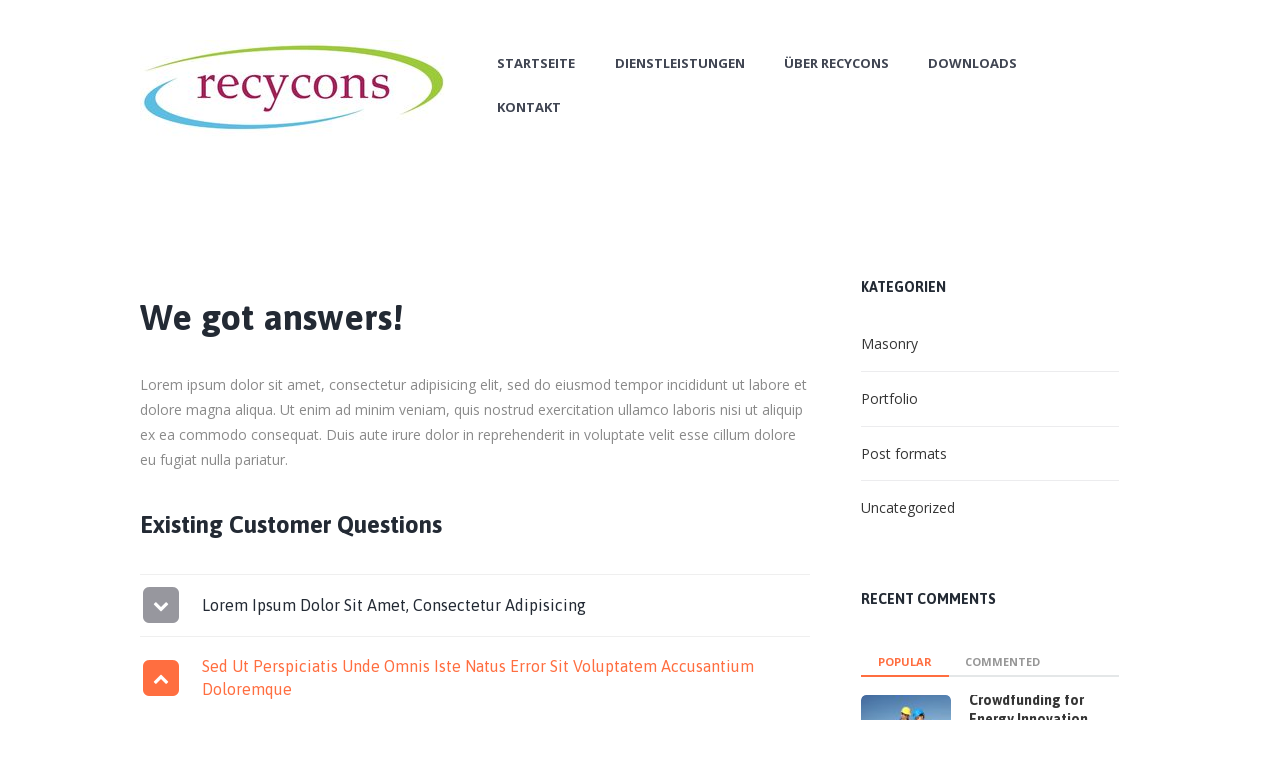

--- FILE ---
content_type: text/html; charset=UTF-8
request_url: https://recycons.de/faq/
body_size: 21075
content:
<!DOCTYPE html>
<html lang="de" class="scheme_original">
<head>
    <title>FAQ &#8211; recycons</title>
<meta name='robots' content='max-image-preview:large' />
        <meta charset="UTF-8" />
        <meta name="viewport" content="width=device-width, initial-scale=1, maximum-scale=1">

        
        <link rel="profile" href="http://gmpg.org/xfn/11" />
        <link rel="pingback" href="https://recycons.de/xmlrpc.php" />
        <link rel='dns-prefetch' href='//fonts.googleapis.com' />
<link rel="alternate" type="application/rss+xml" title="recycons &raquo; Feed" href="https://recycons.de/feed/" />
<link rel="alternate" type="application/rss+xml" title="recycons &raquo; Kommentar-Feed" href="https://recycons.de/comments/feed/" />
<link rel="alternate" type="text/calendar" title="recycons &raquo; iCal Feed" href="https://recycons.de/events/?ical=1" />
<script type="text/javascript">
window._wpemojiSettings = {"baseUrl":"https:\/\/s.w.org\/images\/core\/emoji\/14.0.0\/72x72\/","ext":".png","svgUrl":"https:\/\/s.w.org\/images\/core\/emoji\/14.0.0\/svg\/","svgExt":".svg","source":{"concatemoji":"https:\/\/recycons.de\/wp-includes\/js\/wp-emoji-release.min.js?ver=6.1.9"}};
/*! This file is auto-generated */
!function(e,a,t){var n,r,o,i=a.createElement("canvas"),p=i.getContext&&i.getContext("2d");function s(e,t){var a=String.fromCharCode,e=(p.clearRect(0,0,i.width,i.height),p.fillText(a.apply(this,e),0,0),i.toDataURL());return p.clearRect(0,0,i.width,i.height),p.fillText(a.apply(this,t),0,0),e===i.toDataURL()}function c(e){var t=a.createElement("script");t.src=e,t.defer=t.type="text/javascript",a.getElementsByTagName("head")[0].appendChild(t)}for(o=Array("flag","emoji"),t.supports={everything:!0,everythingExceptFlag:!0},r=0;r<o.length;r++)t.supports[o[r]]=function(e){if(p&&p.fillText)switch(p.textBaseline="top",p.font="600 32px Arial",e){case"flag":return s([127987,65039,8205,9895,65039],[127987,65039,8203,9895,65039])?!1:!s([55356,56826,55356,56819],[55356,56826,8203,55356,56819])&&!s([55356,57332,56128,56423,56128,56418,56128,56421,56128,56430,56128,56423,56128,56447],[55356,57332,8203,56128,56423,8203,56128,56418,8203,56128,56421,8203,56128,56430,8203,56128,56423,8203,56128,56447]);case"emoji":return!s([129777,127995,8205,129778,127999],[129777,127995,8203,129778,127999])}return!1}(o[r]),t.supports.everything=t.supports.everything&&t.supports[o[r]],"flag"!==o[r]&&(t.supports.everythingExceptFlag=t.supports.everythingExceptFlag&&t.supports[o[r]]);t.supports.everythingExceptFlag=t.supports.everythingExceptFlag&&!t.supports.flag,t.DOMReady=!1,t.readyCallback=function(){t.DOMReady=!0},t.supports.everything||(n=function(){t.readyCallback()},a.addEventListener?(a.addEventListener("DOMContentLoaded",n,!1),e.addEventListener("load",n,!1)):(e.attachEvent("onload",n),a.attachEvent("onreadystatechange",function(){"complete"===a.readyState&&t.readyCallback()})),(e=t.source||{}).concatemoji?c(e.concatemoji):e.wpemoji&&e.twemoji&&(c(e.twemoji),c(e.wpemoji)))}(window,document,window._wpemojiSettings);
</script>
<style type="text/css">
img.wp-smiley,
img.emoji {
	display: inline !important;
	border: none !important;
	box-shadow: none !important;
	height: 1em !important;
	width: 1em !important;
	margin: 0 0.07em !important;
	vertical-align: -0.1em !important;
	background: none !important;
	padding: 0 !important;
}
</style>
	<link rel='stylesheet' id='tribe-tooltip-css' href='https://recycons.de/wp-content/plugins/the-events-calendar/common/src/resources/css/tooltip.min.css?ver=4.9.9' type='text/css' media='all' />
<link rel='stylesheet' id='wp-block-library-css' href='https://recycons.de/wp-includes/css/dist/block-library/style.min.css?ver=6.1.9' type='text/css' media='all' />
<link rel='stylesheet' id='classic-theme-styles-css' href='https://recycons.de/wp-includes/css/classic-themes.min.css?ver=1' type='text/css' media='all' />
<style id='global-styles-inline-css' type='text/css'>
body{--wp--preset--color--black: #000000;--wp--preset--color--cyan-bluish-gray: #abb8c3;--wp--preset--color--white: #ffffff;--wp--preset--color--pale-pink: #f78da7;--wp--preset--color--vivid-red: #cf2e2e;--wp--preset--color--luminous-vivid-orange: #ff6900;--wp--preset--color--luminous-vivid-amber: #fcb900;--wp--preset--color--light-green-cyan: #7bdcb5;--wp--preset--color--vivid-green-cyan: #00d084;--wp--preset--color--pale-cyan-blue: #8ed1fc;--wp--preset--color--vivid-cyan-blue: #0693e3;--wp--preset--color--vivid-purple: #9b51e0;--wp--preset--gradient--vivid-cyan-blue-to-vivid-purple: linear-gradient(135deg,rgba(6,147,227,1) 0%,rgb(155,81,224) 100%);--wp--preset--gradient--light-green-cyan-to-vivid-green-cyan: linear-gradient(135deg,rgb(122,220,180) 0%,rgb(0,208,130) 100%);--wp--preset--gradient--luminous-vivid-amber-to-luminous-vivid-orange: linear-gradient(135deg,rgba(252,185,0,1) 0%,rgba(255,105,0,1) 100%);--wp--preset--gradient--luminous-vivid-orange-to-vivid-red: linear-gradient(135deg,rgba(255,105,0,1) 0%,rgb(207,46,46) 100%);--wp--preset--gradient--very-light-gray-to-cyan-bluish-gray: linear-gradient(135deg,rgb(238,238,238) 0%,rgb(169,184,195) 100%);--wp--preset--gradient--cool-to-warm-spectrum: linear-gradient(135deg,rgb(74,234,220) 0%,rgb(151,120,209) 20%,rgb(207,42,186) 40%,rgb(238,44,130) 60%,rgb(251,105,98) 80%,rgb(254,248,76) 100%);--wp--preset--gradient--blush-light-purple: linear-gradient(135deg,rgb(255,206,236) 0%,rgb(152,150,240) 100%);--wp--preset--gradient--blush-bordeaux: linear-gradient(135deg,rgb(254,205,165) 0%,rgb(254,45,45) 50%,rgb(107,0,62) 100%);--wp--preset--gradient--luminous-dusk: linear-gradient(135deg,rgb(255,203,112) 0%,rgb(199,81,192) 50%,rgb(65,88,208) 100%);--wp--preset--gradient--pale-ocean: linear-gradient(135deg,rgb(255,245,203) 0%,rgb(182,227,212) 50%,rgb(51,167,181) 100%);--wp--preset--gradient--electric-grass: linear-gradient(135deg,rgb(202,248,128) 0%,rgb(113,206,126) 100%);--wp--preset--gradient--midnight: linear-gradient(135deg,rgb(2,3,129) 0%,rgb(40,116,252) 100%);--wp--preset--duotone--dark-grayscale: url('#wp-duotone-dark-grayscale');--wp--preset--duotone--grayscale: url('#wp-duotone-grayscale');--wp--preset--duotone--purple-yellow: url('#wp-duotone-purple-yellow');--wp--preset--duotone--blue-red: url('#wp-duotone-blue-red');--wp--preset--duotone--midnight: url('#wp-duotone-midnight');--wp--preset--duotone--magenta-yellow: url('#wp-duotone-magenta-yellow');--wp--preset--duotone--purple-green: url('#wp-duotone-purple-green');--wp--preset--duotone--blue-orange: url('#wp-duotone-blue-orange');--wp--preset--font-size--small: 13px;--wp--preset--font-size--medium: 20px;--wp--preset--font-size--large: 36px;--wp--preset--font-size--x-large: 42px;--wp--preset--spacing--20: 0.44rem;--wp--preset--spacing--30: 0.67rem;--wp--preset--spacing--40: 1rem;--wp--preset--spacing--50: 1.5rem;--wp--preset--spacing--60: 2.25rem;--wp--preset--spacing--70: 3.38rem;--wp--preset--spacing--80: 5.06rem;}:where(.is-layout-flex){gap: 0.5em;}body .is-layout-flow > .alignleft{float: left;margin-inline-start: 0;margin-inline-end: 2em;}body .is-layout-flow > .alignright{float: right;margin-inline-start: 2em;margin-inline-end: 0;}body .is-layout-flow > .aligncenter{margin-left: auto !important;margin-right: auto !important;}body .is-layout-constrained > .alignleft{float: left;margin-inline-start: 0;margin-inline-end: 2em;}body .is-layout-constrained > .alignright{float: right;margin-inline-start: 2em;margin-inline-end: 0;}body .is-layout-constrained > .aligncenter{margin-left: auto !important;margin-right: auto !important;}body .is-layout-constrained > :where(:not(.alignleft):not(.alignright):not(.alignfull)){max-width: var(--wp--style--global--content-size);margin-left: auto !important;margin-right: auto !important;}body .is-layout-constrained > .alignwide{max-width: var(--wp--style--global--wide-size);}body .is-layout-flex{display: flex;}body .is-layout-flex{flex-wrap: wrap;align-items: center;}body .is-layout-flex > *{margin: 0;}:where(.wp-block-columns.is-layout-flex){gap: 2em;}.has-black-color{color: var(--wp--preset--color--black) !important;}.has-cyan-bluish-gray-color{color: var(--wp--preset--color--cyan-bluish-gray) !important;}.has-white-color{color: var(--wp--preset--color--white) !important;}.has-pale-pink-color{color: var(--wp--preset--color--pale-pink) !important;}.has-vivid-red-color{color: var(--wp--preset--color--vivid-red) !important;}.has-luminous-vivid-orange-color{color: var(--wp--preset--color--luminous-vivid-orange) !important;}.has-luminous-vivid-amber-color{color: var(--wp--preset--color--luminous-vivid-amber) !important;}.has-light-green-cyan-color{color: var(--wp--preset--color--light-green-cyan) !important;}.has-vivid-green-cyan-color{color: var(--wp--preset--color--vivid-green-cyan) !important;}.has-pale-cyan-blue-color{color: var(--wp--preset--color--pale-cyan-blue) !important;}.has-vivid-cyan-blue-color{color: var(--wp--preset--color--vivid-cyan-blue) !important;}.has-vivid-purple-color{color: var(--wp--preset--color--vivid-purple) !important;}.has-black-background-color{background-color: var(--wp--preset--color--black) !important;}.has-cyan-bluish-gray-background-color{background-color: var(--wp--preset--color--cyan-bluish-gray) !important;}.has-white-background-color{background-color: var(--wp--preset--color--white) !important;}.has-pale-pink-background-color{background-color: var(--wp--preset--color--pale-pink) !important;}.has-vivid-red-background-color{background-color: var(--wp--preset--color--vivid-red) !important;}.has-luminous-vivid-orange-background-color{background-color: var(--wp--preset--color--luminous-vivid-orange) !important;}.has-luminous-vivid-amber-background-color{background-color: var(--wp--preset--color--luminous-vivid-amber) !important;}.has-light-green-cyan-background-color{background-color: var(--wp--preset--color--light-green-cyan) !important;}.has-vivid-green-cyan-background-color{background-color: var(--wp--preset--color--vivid-green-cyan) !important;}.has-pale-cyan-blue-background-color{background-color: var(--wp--preset--color--pale-cyan-blue) !important;}.has-vivid-cyan-blue-background-color{background-color: var(--wp--preset--color--vivid-cyan-blue) !important;}.has-vivid-purple-background-color{background-color: var(--wp--preset--color--vivid-purple) !important;}.has-black-border-color{border-color: var(--wp--preset--color--black) !important;}.has-cyan-bluish-gray-border-color{border-color: var(--wp--preset--color--cyan-bluish-gray) !important;}.has-white-border-color{border-color: var(--wp--preset--color--white) !important;}.has-pale-pink-border-color{border-color: var(--wp--preset--color--pale-pink) !important;}.has-vivid-red-border-color{border-color: var(--wp--preset--color--vivid-red) !important;}.has-luminous-vivid-orange-border-color{border-color: var(--wp--preset--color--luminous-vivid-orange) !important;}.has-luminous-vivid-amber-border-color{border-color: var(--wp--preset--color--luminous-vivid-amber) !important;}.has-light-green-cyan-border-color{border-color: var(--wp--preset--color--light-green-cyan) !important;}.has-vivid-green-cyan-border-color{border-color: var(--wp--preset--color--vivid-green-cyan) !important;}.has-pale-cyan-blue-border-color{border-color: var(--wp--preset--color--pale-cyan-blue) !important;}.has-vivid-cyan-blue-border-color{border-color: var(--wp--preset--color--vivid-cyan-blue) !important;}.has-vivid-purple-border-color{border-color: var(--wp--preset--color--vivid-purple) !important;}.has-vivid-cyan-blue-to-vivid-purple-gradient-background{background: var(--wp--preset--gradient--vivid-cyan-blue-to-vivid-purple) !important;}.has-light-green-cyan-to-vivid-green-cyan-gradient-background{background: var(--wp--preset--gradient--light-green-cyan-to-vivid-green-cyan) !important;}.has-luminous-vivid-amber-to-luminous-vivid-orange-gradient-background{background: var(--wp--preset--gradient--luminous-vivid-amber-to-luminous-vivid-orange) !important;}.has-luminous-vivid-orange-to-vivid-red-gradient-background{background: var(--wp--preset--gradient--luminous-vivid-orange-to-vivid-red) !important;}.has-very-light-gray-to-cyan-bluish-gray-gradient-background{background: var(--wp--preset--gradient--very-light-gray-to-cyan-bluish-gray) !important;}.has-cool-to-warm-spectrum-gradient-background{background: var(--wp--preset--gradient--cool-to-warm-spectrum) !important;}.has-blush-light-purple-gradient-background{background: var(--wp--preset--gradient--blush-light-purple) !important;}.has-blush-bordeaux-gradient-background{background: var(--wp--preset--gradient--blush-bordeaux) !important;}.has-luminous-dusk-gradient-background{background: var(--wp--preset--gradient--luminous-dusk) !important;}.has-pale-ocean-gradient-background{background: var(--wp--preset--gradient--pale-ocean) !important;}.has-electric-grass-gradient-background{background: var(--wp--preset--gradient--electric-grass) !important;}.has-midnight-gradient-background{background: var(--wp--preset--gradient--midnight) !important;}.has-small-font-size{font-size: var(--wp--preset--font-size--small) !important;}.has-medium-font-size{font-size: var(--wp--preset--font-size--medium) !important;}.has-large-font-size{font-size: var(--wp--preset--font-size--large) !important;}.has-x-large-font-size{font-size: var(--wp--preset--font-size--x-large) !important;}
.wp-block-navigation a:where(:not(.wp-element-button)){color: inherit;}
:where(.wp-block-columns.is-layout-flex){gap: 2em;}
.wp-block-pullquote{font-size: 1.5em;line-height: 1.6;}
</style>
<link rel='stylesheet' id='edsanimate-animo-css-css' href='https://recycons.de/wp-content/plugins/animate-it/assets/css/animate-animo.css?ver=6.1.9' type='text/css' media='all' />
<link rel='stylesheet' id='contact-form-7-css' href='https://recycons.de/wp-content/plugins/contact-form-7/includes/css/styles.css?ver=5.1.3' type='text/css' media='all' />
<link rel='stylesheet' id='essential-grid-plugin-settings-css' href='https://recycons.de/wp-content/plugins/essential-grid/public/assets/css/settings.css?ver=2.2.5' type='text/css' media='all' />
<link rel='stylesheet' id='tp-open-sans-css' href='https://fonts.googleapis.com/css?family=Open+Sans%3A300%2C400%2C600%2C700%2C800&#038;ver=6.1.9' type='text/css' media='all' />
<link rel='stylesheet' id='tp-raleway-css' href='https://fonts.googleapis.com/css?family=Raleway%3A100%2C200%2C300%2C400%2C500%2C600%2C700%2C800%2C900&#038;ver=6.1.9' type='text/css' media='all' />
<link rel='stylesheet' id='tp-droid-serif-css' href='https://fonts.googleapis.com/css?family=Droid+Serif%3A400%2C700&#038;ver=6.1.9' type='text/css' media='all' />
<link rel='stylesheet' id='tp-fontello-css' href='https://recycons.de/wp-content/plugins/essential-grid/public/assets/font/fontello/css/fontello.css?ver=2.2.5' type='text/css' media='all' />
<link rel='stylesheet' id='rs-plugin-settings-css' href='https://recycons.de/wp-content/plugins/revslider/public/assets/css/settings.css?ver=5.4.8' type='text/css' media='all' />
<style id='rs-plugin-settings-inline-css' type='text/css'>
#rs-demo-id {}
</style>
<link rel='stylesheet' id='give-styles-css' href='https://recycons.de/wp-content/plugins/give/assets/dist/css/give.css?ver=2.4.7' type='text/css' media='all' />
<link rel='stylesheet' id='themerex-font-google-fonts-style-css' href='//fonts.googleapis.com/css?family=Asap:300,300italic,400,400italic,700,700italic|Open+Sans:300,300italic,400,400italic,700,700italic&#038;subset' type='text/css' media='all' />
<link rel='stylesheet' id='themerex-fontello-style-css' href='https://recycons.de/wp-content/themes/goodenergy/css/fontello/css/fontello.css' type='text/css' media='all' />
<link rel='stylesheet' id='themerex-main-style-css' href='https://recycons.de/wp-content/themes/goodenergy/style.css' type='text/css' media='all' />
<link rel='stylesheet' id='themerex-animation-style-css' href='https://recycons.de/wp-content/themes/goodenergy/fw/css/core.animation.css' type='text/css' media='all' />
<link rel='stylesheet' id='themerex-shortcodes-style-css' href='https://recycons.de/wp-content/plugins/trx_utils/shortcodes/shortcodes.css' type='text/css' media='all' />
<link rel='stylesheet' id='tribe-style-css' href='https://recycons.de/wp-content/themes/goodenergy/css/tribe-style.css' type='text/css' media='all' />
<link rel='stylesheet' id='themerex-skin-style-css' href='https://recycons.de/wp-content/themes/goodenergy/skins/default/skin.css' type='text/css' media='all' />
<link rel='stylesheet' id='themerex-custom-style-css' href='https://recycons.de/wp-content/themes/goodenergy/fw/css/custom-style.css' type='text/css' media='all' />
<style id='themerex-custom-style-inline-css' type='text/css'>
  .contacts_wrap .logo img{height:30px}body{font-family:Open Sans;font-size:14px;font-weight:400;line-height:1.8571em}h1{font-family:Asap;font-size:2.7143em;font-weight:400;line-height:1.5789em; margin-top:0.5em;margin-bottom:0.95em}h2{font-family:Asap;font-size:2.5714em;font-weight:700;line-height:1.6667em; margin-top:0.6667em;margin-bottom:0.15em}h3{font-family:Asap;font-size:2em;font-weight:700;line-height:1.2857em; margin-top:0.6667em}h4{font-family:Asap;font-size:1.7143em;font-weight:400;line-height:1.6667em; margin-top:1.2em}h5{font-family:Asap;font-size:1em;font-weight:700;line-height:1.2143em; margin-top:1.2em;margin-bottom:0.1em}h6{font-family:Asap;font-size:1em;font-weight:400;line-height:1.4285em; margin-top:1.25em;margin-bottom:0em}a,.scheme_dark a,.scheme_light a,.sc_emailer button{;	color:#17C8F4}a:hover,.scheme_dark a:hover,.scheme_light a:hover{color:#ff6e40}.accent1{color:#17C8F4}.accent1_bgc{background-color:#17C8F4}.accent1_bg{background:#17C8F4}.accent1_border{border-color:#17C8F4}a.accent1:hover{color:#ff6e40}.post_content.ih-item.circle.effect1.colored .info,.post_content.ih-item.circle.effect2.colored .info,.post_content.ih-item.circle.effect3.colored .info,.post_content.ih-item.circle.effect4.colored .info,.post_content.ih-item.circle.effect5.colored .info .info-back,.post_content.ih-item.circle.effect6.colored .info,.post_content.ih-item.circle.effect7.colored .info,.post_content.ih-item.circle.effect8.colored .info,.post_content.ih-item.circle.effect9.colored .info,.post_content.ih-item.circle.effect10.colored .info,.post_content.ih-item.circle.effect11.colored .info,.post_content.ih-item.circle.effect12.colored .info,.post_content.ih-item.circle.effect13.colored .info,.post_content.ih-item.circle.effect14.colored .info,.post_content.ih-item.circle.effect15.colored .info,.post_content.ih-item.circle.effect16.colored .info,.post_content.ih-item.circle.effect18.colored .info .info-back,.post_content.ih-item.circle.effect19.colored .info,.post_content.ih-item.circle.effect20.colored .info .info-back,.post_content.ih-item.square.effect1.colored .info,.post_content.ih-item.square.effect2.colored .info,.post_content.ih-item.square.effect3.colored .info,.post_content.ih-item.square.effect4.colored .mask1,.post_content.ih-item.square.effect4.colored .mask2,.post_content.ih-item.square.effect5.colored .info,.post_content.ih-item.square.effect6.colored .info,.post_content.ih-item.square.effect7.colored .info,.post_content.ih-item.square.effect8.colored .info,.post_content.ih-item.square.effect9.colored .info .info-back,.post_content.ih-item.square.effect10.colored .info,.post_content.ih-item.square.effect11.colored .info,.post_content.ih-item.square.effect12.colored .info,.post_content.ih-item.square.effect13.colored .info,.post_content.ih-item.square.effect14.colored .info,.post_content.ih-item.square.effect15.colored .info,.post_content.ih-item.circle.effect20.colored .info .info-back,.post_content.ih-item.square.effect_book.colored .info{background:#17C8F4}.post_content.ih-item.circle.effect1.colored .info,.post_content.ih-item.circle.effect2.colored .info,.post_content.ih-item.circle.effect5.colored .info .info-back,.post_content.ih-item.circle.effect19.colored .info,.post_content.ih-item.square.effect4.colored .mask1,.post_content.ih-item.square.effect4.colored .mask2,.post_content.ih-item.square.effect6.colored .info,.post_content.ih-item.square.effect7.colored .info,.post_content.ih-item.square.effect12.colored .info,.post_content.ih-item.square.effect13.colored .info,.post_content.ih-item.square.effect_more.colored .info,.post_content.ih-item.square.effect_fade.colored:hover .info,.post_content.ih-item.square.effect_dir.colored .info,.post_content.ih-item.square.effect_shift.colored .info{background:rgba(23,200,244,0.85)}.post_content.ih-item.square.effect_fade.colored .info{background:-moz-linear-gradient(top,rgba(255,255,255,0) 70%,rgba(23,200,244,0.6) 100%);	background:-webkit-gradient(linear,left top,left bottom,color-stop(70%,rgba(255,255,255,0)),color-stop(100%,rgba(23,200,244,0.6)));	background:-webkit-linear-gradient(top,rgba(255,255,255,0) 70%,rgba(23,200,244,0.6) 100%);	background:-o-linear-gradient(top,rgba(255,255,255,0) 70%,rgba(23,200,244,0.6) 100%);	background:-ms-linear-gradient(top,rgba(255,255,255,0) 70%,rgba(23,200,244,0.6) 100%);	background:linear-gradient(to bottom,rgba(255,255,255,0) 70%,rgba(23,200,244,0.6) 100%)}.post_content.ih-item.circle.effect17.colored:hover .img:before{-webkit-box-shadow:inset 0 0 0 110px rgba(23,200,244,0.6),inset 0 0 0 16px rgba(255,255,255,0.8),0 1px 2px rgba(0,0,0,0.1);	-moz-box-shadow:inset 0 0 0 110px rgba(23,200,244,0.6),inset 0 0 0 16px rgba(255,255,255,0.8),0 1px 2px rgba(0,0,0,0.1);	box-shadow:inset 0 0 0 110px rgba(23,200,244,0.6),inset 0 0 0 16px rgba(255,255,255,0.8),0 1px 2px rgba(0,0,0,0.1)}.post_content.ih-item.circle.effect1 .spinner{border-right-color:#17C8F4;	border-bottom-color:#17C8F4}.sc_table table tr:first-child{background-color:#8bc34a}.sc_table table td:first-child{color:#8bc34a}pre.code,#toc .toc_item.current,#toc .toc_item:hover{border-color:#17C8F4}::selection,::-moz-selection{background-color:#17C8F4}input[type="text"],input[type="number"],input[type="email"],input[type="search"],input[type="password"],select,textarea{line-height:1.3em}.widget_area_inner .widget_product_search .search_field:focus,.widget_area_inner .widget_search .search_field:focus{border-color:#8bc34a}.top_panel_inner_style_1 .top_panel_top a:hover,.top_panel_inner_style_1 .sc_socials.sc_socials_type_icons a:hover,.top_panel_inner_style_3 .top_panel_top a:hover,.top_panel_inner_style_3 .sc_socials.sc_socials_type_icons a:hover,.top_panel_inner_style_4 .top_panel_top a:hover,.top_panel_inner_style_4 .sc_socials.sc_socials_type_icons a:hover,.top_panel_inner_style_5 .top_panel_top a:hover,.top_panel_inner_style_5 .sc_socials.sc_socials_type_icons a:hover,.top_panel_inner_style_3 .menu_user_nav>li>a:hover,.top_panel_icon.search_wrap:hover,.top_panel_icon:hover .search_submit{color:#17C8F4}.top_panel_style_8 .top_panel_buttons .top_panel_cart_button:before{background-color:#17C8F4}.top_panel_middle .sidebar_cart:after,.menu_user_nav>li>ul:after,.menu_user_nav>li ul:not(.cart_list){background-color:#17C8F4}.top_panel_inner_style_4 .top_panel_top,.top_panel_inner_style_5 .top_panel_top,.top_panel_inner_style_3 .top_panel_top .sidebar_cart,.top_panel_inner_style_4 .top_panel_top .sidebar_cart{background-color:#17C8F4}.top_panel_top a:hover{color:#ff6e40}.menu_user_nav>li>a:hover{color:#ff6e40}.top_panel_inner_style_4 .menu_user_nav>li>ul:after,.top_panel_inner_style_5 .menu_user_nav>li>ul:after,.top_panel_inner_style_4 .menu_user_nav>li ul,.top_panel_inner_style_5 .menu_user_nav>li ul{background-color:#17C8F4;	border-color:#ff6e40}.top_panel_inner_style_1 .menu_user_nav>li ul li a:hover,.top_panel_inner_style_1 .menu_user_nav>li ul li.current-menu-item>a,.top_panel_inner_style_1 .menu_user_nav>li ul li.current-menu-ancestor>a,.top_panel_inner_style_3 .menu_user_nav>li ul li a:hover,.top_panel_inner_style_3 .menu_user_nav>li ul li.current-menu-item>a,.top_panel_inner_style_3 .menu_user_nav>li ul li.current-menu-ancestor>a,.top_panel_inner_style_4 .menu_user_nav>li ul li a:hover,.top_panel_inner_style_4 .menu_user_nav>li ul li.current-menu-item>a,.top_panel_inner_style_4 .menu_user_nav>li ul li.current-menu-ancestor>a,.top_panel_inner_style_5 .menu_user_nav>li ul li a:hover,.top_panel_inner_style_5 .menu_user_nav>li ul li.current-menu-item>a,.top_panel_inner_style_5 .menu_user_nav>li ul li.current-menu-ancestor>a{background-color:#ff6e40}.top_panel_middle .menu_main_wrap{margin-top:calc(2.5em*1.2)}.top_panel_style_5 .top_panel_middle .logo{margin-bottom:calc(2em*0.5)}/* Top panel (bottom area) */.top_panel_bottom{background-color:#17C8F4}.top_panel_inner_style_1 .top_panel_bottom{background-color:#8bc34a}.top_panel_image_hover{background-color:rgba(255,64,64,0.8)}.menu_main_nav>li:hover>a,.menu_main_nav>li.current-menu-item>a,.menu_main_nav>li.current-menu-parent>a,.menu_main_nav>li.current-menu-ancestor>a{border-bottom:2px solid #ff6e40}.top_panel_inner_style_3 .menu_main_nav>li.donate>a,.top_panel_inner_style_3 .menu_main_nav>li.donate>a:before{color:#ff6e40}.top_panel_position_over .menu_main_nav>li.donate{background-color:#17C8F4}.top_panel_over .menu_main_nav>li:hover>a,.top_panel_over .menu_main_nav>li.current-menu-item>a,.top_panel_over .menu_main_nav>li.current-menu-parent>a,.top_panel_over .menu_main_nav>li.current-menu-ancestor>a{border-bottom:2px solid #17C8F4}.top_panel_inner_style_2 .menu_main_nav>li>a:hover{background-color:#ff6e40}.top_panel_inner_style_1 .menu_main_nav>li ul,.top_panel_inner_style_2 .menu_main_nav>li ul{background-color:#8bc34a}.top_panel_inner_style_2 .menu_main_nav>a:hover,.top_panel_inner_style_2 .menu_main_nav>li.sfHover>a,.top_panel_inner_style_2 .menu_main_nav>li#blob,.top_panel_inner_style_2 .menu_main_nav>li.current-menu-item>a,.top_panel_inner_style_2 .menu_main_nav>li.current-menu-parent>a,.top_panel_inner_style_2 .menu_main_nav>li.current-menu-ancestor>a{background-color:#ff6e40}.menu_main_nav>li ul{line-height:1.3em}.menu_main_nav>li>ul{top:calc(1.8em+1.8em+1.3em)}.menu_main_nav>li ul li a{padding:0.5em 1.5em 0.5em}.menu_main_nav>li ul li a:hover,.menu_main_nav>li ul li.current-menu-item>a,.menu_main_nav>li ul li.current-menu-ancestor>a{color:#ff6e40}.top_panel_inner_style_1 .menu_main_nav>li ul li a:hover,.top_panel_inner_style_1 .menu_main_nav>li ul li.current-menu-item>a,.top_panel_inner_style_1 .menu_main_nav>li ul li.current-menu-ancestor>a,.top_panel_inner_style_2 .menu_main_nav>li ul li a:hover,.top_panel_inner_style_2 .menu_main_nav>li ul li.current-menu-item>a,.top_panel_inner_style_2 .menu_main_nav>li ul li.current-menu-ancestor>a{background-color:#17C8F4}.menu_main_responsive_button{margin-top:1.8em;	margin-bottom:1.8em}.menu_main_responsive_button:hover{color:#ff6e40}.responsive_menu .top_panel_middle .menu_main_responsive_button{top:2.5em}.responsive_menu .menu_main_responsive_button{margin-top:calc(1.8em*0.8);	margin-bottom:calc(1.8em*0.6)}.top_panel_inner_style_1 .menu_main_responsive,.top_panel_inner_style_2 .menu_main_responsive{background-color:#17C8F4}.top_panel_inner_style_1 .menu_main_responsive a:hover,.top_panel_inner_style_2 .menu_main_responsive a:hover{background-color:#ff6e40}.top_panel_bottom .search_wrap,.top_panel_inner_style_4 .search_wrap{padding-top:calc(1.8em*0.65);	padding-bottom:calc(1.8em*0.5)}.top_panel_icon.search_wrap,.top_panel_inner_style_5 .menu_main_responsive_button,.top_panel_inner_style_6 .menu_main_responsive_button,.top_panel_inner_style_7 .menu_main_responsive_button{color:#17C8F4}.top_panel_middle a:hover .contact_icon,.top_panel_icon:hover .contact_icon,.top_panel_icon:hover .search_submit,.top_panel_inner_style_5 .menu_main_responsive_button:hover,.top_panel_inner_style_6 .menu_main_responsive_button:hover,.top_panel_inner_style_7 .menu_main_responsive_button:hover{background-color:#17C8F4}.search_results .post_more,.search_results .search_results_close{color:#17C8F4}.search_results .post_more:hover,.search_results .search_results_close:hover{color:#ff6e40}.top_panel_inner_style_1 .search_results,.top_panel_inner_style_1 .search_results:after,.top_panel_inner_style_2 .search_results,.top_panel_inner_style_2 .search_results:after,.top_panel_inner_style_3 .search_results,.top_panel_inner_style_3 .search_results:after{background-color:#8bc34a}.top_panel_fixed .menu_main_wrap{padding-top:calc(1.8em*0.8)}.top_panel_fixed .top_panel_wrap .logo{margin-top:calc(1.8em*0.6);	margin-bottom:calc(1.8em*0.6)}.post_title .post_icon{color:#17C8F4}.pagination>a{border-color:#17C8F4}.post_format_aside.post_item_single .post_content p,.post_format_aside .post_descr{background-color:#17C8F4}.widget_area .post_item .post_info .post_info_counters .post_counters_item:before,.widget_area .post_item .post_info a:hover{color:#ff6e40}.post_item.post_format_link .post_descr p{background-color:#ff6e40}.post_item.post_format_link .post_descr p a:hover{color:#17C8F4}.post_info a[class*="icon-"]{color:#8bc34a}.post_info .post_info_posted_by a{color:#8bc34a}.post_info a:hover{color:#ff6e40}.post_item .post_readmore:hover .post_readmore_label{color:#ff6e40}.post_item_related .post_info a:hover,.post_item_related .post_title a:hover{color:#ff6e40}.isotope_item_colored .post_featured .post_mark_new,.isotope_item_colored .post_featured .post_title,.isotope_item_colored .post_content.ih-item.square.colored .info{background-color:#17C8F4}.isotope_item_colored .post_category a,.isotope_item_colored .post_rating .reviews_stars_bg,.isotope_item_colored .post_rating .reviews_stars_hover,.isotope_item_colored .post_rating .reviews_value{color:#17C8F4}.isotope_item_colored .post_info_wrap .post_button .sc_button{color:#17C8F4}.isotope_item_colored_1 .post_item{background-color:#17C8F4;	color:#17C8F4}.isotope_item_colored_1 a,.isotope_item_colored_1 .post_title a{color:#17C8F4}.isotope_item_colored_1 a:hover,.isotope_item_colored_1 .post_title a:hover,.isotope_item_colored_1 .post_category a:hover{color:#17C8F4}.isotope_wrap .isotope_item_colored_1 .post_featured{border-color:#17C8F4}.isotope_filters a{border-color:#17C8F4;	background-color:#17C8F4}.isotope_filters a.active,.isotope_filters a:hover{border-color:#ff6e40;	background-color:#ff6e40}.pagination_single>.pager_numbers,.pagination_single a,.pagination_slider .pager_cur,.pagination_pages>a,.pagination_pages>span{border-color:#8bc34a;	background-color:#8bc34a}.pagination_single>.pager_numbers,.pagination_single a:hover,.pagination_slider .pager_cur:hover,.pagination_slider .pager_cur:focus,.pagination_pages>.active,.pagination_pages>a:hover{color:#ff6e40}.pagination_wrap .pager_next,.pagination_wrap .pager_prev,.pagination_wrap .pager_last,.pagination_wrap .pager_first{color:#8bc34a}.pagination_wrap .pager_next:hover,.pagination_wrap .pager_prev:hover,.pagination_wrap .pager_last:hover,.pagination_wrap .pager_first:hover{color:#8bc34a}.pagination_viewmore>a{background-color:#17C8F4}.pagination_viewmore>a:hover{background-color:#ff6e40}.viewmore_loader,.mfp-preloader span,.sc_video_frame.sc_video_active:before{background-color:#ff6e40}.sc_video_frame.sc_video_play_button:hover:after,.hover_icon:hover:after{background-color:rgba(23,200,244,0.8)}.hover_icon:before{color:#17C8F4}.post_featured .post_nav_item:before{background-color:#17C8F4}.post_featured .post_nav_item .post_nav_info{background-color:#17C8F4}.reviews_block .reviews_summary .reviews_item{background-color:#17C8F4}.reviews_block .reviews_summary,.reviews_block .reviews_max_level_100 .reviews_stars_bg{background-color:#17C8F4}.reviews_block .reviews_max_level_100 .reviews_stars_hover,.reviews_block .reviews_item .reviews_slider{background-color:#17C8F4}.reviews_block .reviews_item .reviews_stars_hover{color:#17C8F4}/* Summary stars in the post item (under the title) */.post_item .post_rating .reviews_stars_bg,.post_item .post_rating .reviews_stars_hover,.post_item .post_rating .reviews_value{color:#17C8F4}.post_author .post_author_title a{color:#17C8F4}.post_author .post_author_title a:hover{color:#ff6e40}.comments_list_wrap ul.children,.comments_list_wrap ul>li + li{border-top-color:#17C8F4}.comments_list_wrap .comment-respond{border-bottom-color:#17C8F4}.comments_list_wrap>ul{border-bottom-color:#17C8F4}.comments_list_wrap .comment_info>span.comment_author,.comments_list_wrap .comment_info>.comment_date>.comment_date_value{color:#17C8F4}.post_item_404 .page_title,.post_item_404 .page_subtitle{font-family:inherit;	color:#17C8F4}.sidebar_outer_menu .menu_side_nav>li>a,.sidebar_outer_menu .menu_side_responsive>li>a{line-height:1.3em}.sidebar_outer_menu .menu_side_nav>li ul,.sidebar_outer_menu .menu_side_responsive>li ul{line-height:1.3em}.sidebar_outer_menu .menu_side_nav>li ul li a,.sidebar_outer_menu .menu_side_responsive>li ul li a{padding:0.5em 1.5em 0.5em}.sidebar_outer_menu .sidebar_outer_menu_buttons>a:hover,.scheme_dark .sidebar_outer_menu .sidebar_outer_menu_buttons>a:hover,.scheme_light .sidebar_outer_menu .sidebar_outer_menu_buttons>a:hover{color:#17C8F4}.widget_area_inner a,.widget_area_inner ul li:before,.widget_area_inner button:before{color:#17C8F4}.widget_area_inner a:hover,.widget_area_inner ul li a:hover,.widget_area_inner button:hover:before{color:#ff6e40}.widget_area_inner .widget_text a,.widget_area_inner .post_info a{color:#17C8F4}.widget_area_inner .widget_text a:hover,.widget_area_inner .post_info a:hover{color:#ff6e40}.sidebar .widget_area_inner .post_title a:hover{color:#ff6e40}/* Widget:Calendar */.widget_area_inner .widget_calendar td a:hover{background-color:#17C8F4}.widget_area_inner .widget_calendar .today .day_wrap{background-color:#8bc34a}.widget_area .widget_calendar .month_prev a,.widget_area .widget_calendar .month_next a,.widget_area .widget_calendar tfoot th a:hover{color:#8bc34a}/* Widget:Tag Cloud */.widget_area_inner .widget_product_tag_cloud a:hover,.widget_area_inner .widget_tag_cloud a:hover{background-color:#8bc34a; border-color:#8bc34a}.widget_area_inner .sc_tabs.sc_tabs_style_1 .sc_tabs_titles li.ui-state-active a{color:#ff6e40}footer.widget_area .post_item .post_title a:hover{color:#ff6e40}.testimonials_wrap_inner,.twitter_wrap_inner{background-color:#17C8F4}.copyright_wrap_inner .copyright_text a{color:#8bc34a}.copyright_wrap_inner .menu_footer_nav li a:hover,.scheme_dark .copyright_wrap_inner .menu_footer_nav li a:hover,.scheme_light .copyright_wrap_inner .menu_footer_nav li a:hover{color:#17C8F4}.copyright_wrap_inner .sc_socials.sc_socials_type_icons a:hover{color:#17C8F4}.scroll_to_top{background-color:#17C8F4}.scroll_to_top:hover{background-color:#ff6e40}.custom_options #co_toggle{background-color:#ff6e40 !important}.woocommerce .woocommerce-message:before,.woocommerce-page .woocommerce-message:before,.woocommerce div.product span.price,.woocommerce div.product p.price,.woocommerce #content div.product span.price,.woocommerce #content div.product p.price,.woocommerce-page div.product span.price,.woocommerce-page div.product p.price,.woocommerce-page #content div.product span.price,.woocommerce-page #content div.product p.price,.woocommerce ul.products li.product .price,.woocommerce-page ul.products li.product .price,.woocommerce a.button.alt:hover,.woocommerce button.button.alt:hover,.woocommerce input.button.alt:hover,.woocommerce #respond input#submit.alt:hover,.woocommerce #content input.button.alt:hover,.woocommerce-page a.button.alt:hover,.woocommerce-page button.button.alt:hover,.woocommerce-page input.button.alt:hover,.woocommerce-page #respond input#submit.alt:hover,.woocommerce-page #content input.button.alt:hover,.woocommerce a.button:hover,.woocommerce button.button:hover,.woocommerce input.button:hover,.woocommerce #respond input#submit:hover,.woocommerce #content input.button:hover,.woocommerce-page a.button:hover,.woocommerce-page button.button:hover,.woocommerce-page input.button:hover,.woocommerce-page #respond input#submit:hover,.woocommerce-page #content input.button:hover,.woocommerce .quantity input[type="button"]:hover,.woocommerce #content input[type="button"]:hover,.woocommerce-page .quantity input[type="button"]:hover,.woocommerce-page #content .quantity input[type="button"]:hover,.woocommerce ul.cart_list li>.amount,.woocommerce ul.product_list_widget li>.amount,.woocommerce-page ul.cart_list li>.amount,.woocommerce-page ul.product_list_widget li>.amount,.woocommerce ul.cart_list li span .amount,.woocommerce ul.product_list_widget li span .amount,.woocommerce-page ul.cart_list li span .amount,.woocommerce-page ul.product_list_widget li span .amount,.woocommerce ul.cart_list li ins .amount,.woocommerce ul.product_list_widget li ins .amount,.woocommerce-page ul.cart_list li ins .amount,.woocommerce-page ul.product_list_widget li ins .amount,.woocommerce.widget_shopping_cart .total .amount,.woocommerce .widget_shopping_cart .total .amount,.woocommerce-page.widget_shopping_cart .total .amount,.woocommerce-page .widget_shopping_cart .total .amount,.woocommerce a:hover h3,.woocommerce-page a:hover h3,.woocommerce .cart-collaterals .order-total strong,.woocommerce-page .cart-collaterals .order-total strong,.woocommerce .checkout #order_review .order-total .amount,.woocommerce-page .checkout #order_review .order-total .amount,.woocommerce .star-rating,.woocommerce-page .star-rating,.woocommerce .star-rating:before,.woocommerce-page .star-rating:before,.widget_area_inner .widgetWrap ul>li .star-rating span,.woocommerce #review_form #respond .stars a,.woocommerce-page #review_form #respond .stars a{color:#17C8F4}.woocommerce .widget_price_filter .ui-slider .ui-slider-range,.woocommerce-page .widget_price_filter .ui-slider .ui-slider-range{background-color:#17C8F4}.woocommerce .widget_price_filter .ui-slider .ui-slider-handle,.woocommerce-page .widget_price_filter .ui-slider .ui-slider-handle{background:#17C8F4}.woocommerce .woocommerce-message,.woocommerce-page .woocommerce-message,.woocommerce a.button.alt:active,.woocommerce button.button.alt:active,.woocommerce input.button.alt:active,.woocommerce #respond input#submit.alt:active,.woocommerce #content input.button.alt:active,.woocommerce-page a.button.alt:active,.woocommerce-page button.button.alt:active,.woocommerce-page input.button.alt:active,.woocommerce-page #respond input#submit.alt:active,.woocommerce-page #content input.button.alt:active,.woocommerce a.button:active,.woocommerce button.button:active,.woocommerce input.button:active,.woocommerce #respond input#submit:active,.woocommerce #content input.button:active,.woocommerce-page a.button:active,.woocommerce-page button.button:active,.woocommerce-page input.button:active,.woocommerce-page #respond input#submit:active,.woocommerce-page #content input.button:active{border-top-color:#17C8F4}.woocommerce a.button,.woocommerce button.button,.woocommerce input.button,.woocommerce #respond input#submit,.woocommerce #content input.button,.woocommerce-page a.button,.woocommerce-page button.button,.woocommerce-page input.button,.woocommerce-page #respond input#submit,.woocommerce-page #content input.button,.woocommerce a.button.alt,.woocommerce button.button.alt,.woocommerce input.button.alt,.woocommerce #respond input#submit.alt,.woocommerce #content input.button.alt,.woocommerce-page a.button.alt,.woocommerce-page button.button.alt,.woocommerce-page input.button.alt,.woocommerce-page #respond input#submit.alt,.woocommerce-page #content input.button.alt,.woocommerce-account .addresses .title .edit{background-color:#17C8F4}.woocommerce a.button:hover,.woocommerce button.button:hover,.woocommerce input.button:hover,.woocommerce #respond input#submit:hover,.woocommerce #content input.button:hover,.woocommerce-page a.button:hover,.woocommerce-page button.button:hover,.woocommerce-page input.button:hover,.woocommerce-page #respond input#submit:hover,.woocommerce-page #content input.button:hover,.woocommerce a.button.alt:hover,.woocommerce button.button.alt:hover,.woocommerce input.button.alt:hover,.woocommerce #respond input#submit.alt:hover,.woocommerce #content input.button.alt:hover,.woocommerce-page a.button.alt:hover,.woocommerce-page button.button.alt:hover,.woocommerce-page input.button.alt:hover,.woocommerce-page #respond input#submit.alt:hover,.woocommerce-page #content input.button.alt:hover,.woocommerce-account .addresses .title .edit:hover{background-color:#ff6e40}.woocommerce span.new,.woocommerce-page span.new,.woocommerce span.onsale,.woocommerce-page span.onsale{background-color:#ff6e40}.woocommerce ul.products li.product h3 a,.woocommerce-page ul.products li.product h3 a,.woocommerce ul.products li.product .price,.woocommerce-page ul.products li.product .price,.woocommerce ul.products li.product .star-rating:before,.woocommerce ul.products li.product .star-rating span{color:#17C8F4}.woocommerce ul.products li.product h3 a:hover,.woocommerce-page ul.products li.product h3 a:hover{color:#ff6e40}.woocommerce ul.products li.product .add_to_cart_button,.woocommerce-page ul.products li.product .add_to_cart_button{background-color:#17C8F4}.woocommerce ul.products li.product .add_to_cart_button:hover,.woocommerce-page ul.products li.product .add_to_cart_button:hover{background-color:#ff6e40}.woocommerce nav.woocommerce-pagination ul li a,.woocommerce nav.woocommerce-pagination ul li span.current{border-color:#17C8F4;	background-color:#17C8F4}.woocommerce nav.woocommerce-pagination ul li a:focus,.woocommerce nav.woocommerce-pagination ul li a:hover,.woocommerce nav.woocommerce-pagination ul li span.current{color:#17C8F4}.woocommerce table.cart thead th,.woocommerce #content table.cart thead th,.woocommerce-page table.cart thead th,.woocommerce-page #content table.cart thead th{background-color:#17C8F4}.tribe-events-calendar thead th{background-color:#17C8F4}a.tribe-events-read-more,.tribe-events-button,.tribe-events-nav-previous a,.tribe-events-nav-next a,.tribe-events-widget-link a,.tribe-events-viewmore a{background-color:#17C8F4}a.tribe-events-read-more:hover,.tribe-events-button:hover,.tribe-events-nav-previous a:hover,.tribe-events-nav-next a:hover,.tribe-events-widget-link a:hover,.tribe-events-viewmore a:hover{background-color:#ff6e40}#bbpress-forums div.bbp-topic-content a,#buddypress button,#buddypress a.button,#buddypress input[type="submit"],#buddypress input[type="button"],#buddypress input[type="reset"],#buddypress ul.button-nav li a,#buddypress div.generic-button a,#buddypress .comment-reply-link,a.bp-title-button,#buddypress div.item-list-tabs ul li.selected a{background:#17C8F4}#bbpress-forums div.bbp-topic-content a:hover,#buddypress button:hover,#buddypress a.button:hover,#buddypress input[type="submit"]:hover,#buddypress input[type="button"]:hover,#buddypress input[type="reset"]:hover,#buddypress ul.button-nav li a:hover,#buddypress div.generic-button a:hover,#buddypress .comment-reply-link:hover,a.bp-title-button:hover,#buddypress div.item-list-tabs ul li.selected a:hover{background:#ff6e40}.sc_accordion.sc_accordion_style_1 .sc_accordion_item .sc_accordion_title.ui-state-active{background-color:#8bc34a}.sc_accordion.sc_accordion_style_1 .sc_accordion_item .sc_accordion_title:before{color:#8bc34a}.sc_accordion.sc_accordion_style_1 .sc_accordion_item .sc_accordion_title.ui-state-active .sc_accordion_icon_opened{background-color:#8bc34a}.sc_accordion.sc_accordion_style_1 .sc_accordion_item .sc_accordion_title:hover{color:#8bc34a;	border-color:#8bc34a}.sc_accordion.sc_accordion_style_2 .sc_accordion_item .sc_accordion_title.ui-state-active{color:#ff6e40}.sc_accordion.sc_accordion_style_2 .sc_accordion_item .sc_accordion_title.ui-state-active .sc_accordion_icon{background-color:#ff6e40}.mejs-controls .mejs-horizontal-volume-slider .mejs-horizontal-volume-current,.mejs-controls .mejs-time-rail .mejs-time-current{background:#8bc34a !important}.mejs-container .mejs-controls .mejs-button.mejs-playpause-button.mejs-play,.mejs-container .mejs-controls .mejs-button.mejs-playpause-button.mejs-pause,.mejs-container .mejs-controls .mejs-button.mejs-volume-button.mejs-mute,.mejs-container .mejs-controls .mejs-button.mejs-volume-button.mejs-unmute{background:#8bc34a !important}input[type="submit"],input[type="reset"],input[type="button"],button,.sc_button{line-height:1.3em}input[type="submit"],input[type="reset"],input[type="button"],button,.sc_button.sc_button_style_filled{background-color:#ff6e40}.sc_button.sc_button_style_filled.sc_button_bg_color_style_bg_style2{background-color:#8bc34a}.sc_button.sc_button_style_filled.sc_button_bg_color_style_bg_style2:hover{background-color:#17C8F4}.sc_call_to_action_style_2.sc_call_to_action_align_center .sc_item_buttons .sc_item_button + .sc_item_button a.sc_button:hover{background-color:rgba(255,110,64,0.75)!important}.sc_blogger.layout_date .sc_blogger_item .sc_blogger_date{border-color:#8bc34a}.sc_blogger .post_item_masonry.post_item .post_readmore_label{color:#ff6e40}.sc_blogger .post_item_masonry.post_item .post_readmore_label:hover{color:#17C8F4}.sc_call_to_action_accented{background-color:#17C8F4}.sc_call_to_action_accented .sc_item_button>a:before{background-color:#17C8F4}.sc_chat_inner a{color:#17C8F4}.sc_chat_inner a:hover{color:#ff6e40}.sc_clients_style_clients-2 .sc_client_title a:hover{color:#17C8F4}.sc_clients_style_clients-2 .sc_client_description:before,.sc_clients_style_clients-2 .sc_client_position{color:#8bc34a}.sc_form .sc_form_item.sc_form_button button{background-color:#ff6e40}.sc_form .sc_form_item.sc_form_button button:hover{background-color:#17C8F4}.sc_form table.picker__table th{background-color:#17C8F4}.sc_form .picker__day--today:before,.sc_form .picker__button--today:before,.sc_form .picker__button--clear:before,.sc_form button:focus{border-color:#17C8F4}.sc_form .picker__button--close:before{color:#17C8F4}.sc_form .picker--time .picker__button--clear:hover,.sc_form .picker--time .picker__button--clear:focus{background-color:#ff6e40}.sc_countdown.sc_countdown_style_1 .sc_countdown_digits,.sc_countdown.sc_countdown_style_1 .sc_countdown_separator{color:#17C8F4}.sc_countdown.sc_countdown_style_1 .sc_countdown_label{color:#17C8F4}.sc_countdown.sc_countdown_style_2 .sc_countdown_separator{color:rgba(23,200,244,0.8)}.sc_countdown.sc_countdown_style_2 .sc_countdown_digits span{background-color:rgba(23,200,244,0.5)}.sc_countdown.sc_countdown_style_2 .sc_countdown_label{color:rgba(23,200,244,0.8)}.sc_dropcaps.sc_dropcaps_style_1 .sc_dropcaps_item{background-color:#fac102}.sc_dropcaps.sc_dropcaps_style_2 .sc_dropcaps_item{background-color:#8bc34a}.sc_dropcaps.sc_dropcaps_style_3 .sc_dropcaps_item{background-color:#ff6e40}.sc_dropcaps.sc_dropcaps_style_4 .sc_dropcaps_item{background-color:#17C8F4}.sc_quote.sc_quote_style1{background-color:#8bc34a}.sc_highlight_style_1{background-color:#8bc34a}.sc_highlight_style_2{background-color:#ff6e40}.sc_icon_hover:hover,a:hover .sc_icon_hover{background-color:#17C8F4 !important}.sc_icon_shape_round.sc_icon,.sc_icon_shape_square.sc_icon{background-color:#17C8F4;	border-color:#17C8F4}.sc_icon_shape_round.sc_icon:hover,.sc_icon_shape_square.sc_icon:hover,a:hover .sc_icon_shape_round.sc_icon,a:hover .sc_icon_shape_square.sc_icon{color:#17C8F4}figure.sc_image a{background-color:rgba(23,200,244,0.8)}figure.sc_image a:before{color:#17C8F4}.sc_infobox.sc_infobox_style_success{background-color:#8bc34a}.sc_infobox.sc_infobox_style_result{background-color:#fac102}.sc_infobox.sc_infobox_style_info{background-color:#17C8F4}.sc_infobox.sc_infobox_style_error{background-color:#ff6e40}.sc_list_style_iconed li:before,.sc_list_style_iconed .sc_list_icon{color:#17C8F4}.sc_list_style_iconed li a:hover .sc_list_title{color:#ff6e40}.sc_popup:before{background-color:#17C8F4}.sc_price_block.sc_price_block_style_1{background-color:#17C8F4}.sc_price_block.sc_price_block_style_2{background-color:#ff6e40}.sc_services_item .sc_services_item_readmore span{color:#17C8F4}.sc_services_item .sc_services_item_readmore:hover,.sc_services_item .sc_services_item_readmore:hover span{color:#ff6e40}.sc_parallax_reverse_yes .sc_parallax_content .sc_services_style_services-4 .sc_icon + span:hover{color:#ff6e40}.sc_services_item .sc_services_item_readmore span{color:#17C8F4}.sc_services_item .sc_services_item_readmore{color:#ff6e40}.sc_services_item .sc_services_item_readmore:hover,.sc_services_item .sc_services_item_readmore:hover span{color:#17C8F4}.sc_services_style_services-1 .sc_services_item .sc_services_item_readmore{color:#ff6e40}.sc_services_style_services-1 .sc_services_item .sc_services_item_readmore:hover{color:#17C8F4}.sc_services_style_services-1 .sc_services_item.sc_services_item_1 .sc_icon{background-color:#ff6e40}.sc_services_style_services-1 .sc_services_item.sc_services_item_2 .sc_icon{background-color:#8bc34a}.sc_services_style_services-1 .sc_services_item.sc_services_item_3 .sc_icon{background-color:#fac102}.sc_section_reverse_yes .sc_services_style_services-1 .sc_services_item.sc_services_item_1 .sc_icon{color:#17C8F4}.sc_section_reverse_yes .sc_services_style_services-1 .sc_services_item.sc_services_item_2 .sc_icon{color:#8bc34a}.sc_section_reverse_yes .sc_services_style_services-1 .sc_services_item.sc_services_item_3 .sc_icon{color:#ff6e40}.sc_section_reverse_yes .sc_services_style_services-1 .sc_services_item.sc_services_item_4 .sc_icon{color:#fac102}.sc_services_style_services-2 .sc_icon{color:#ff6e40}.sc_services_style_services-2 .sc_icon:hover,.sc_services_style_services-2 a:hover .sc_icon{color:#17C8F4}.sc_services_style_services-3 a:hover .sc_icon,.sc_services_style_services-3 .sc_icon:hover{color:#ff6e40}.sc_services_style_services-3 a:hover .sc_services_item_title{color:#17C8F4}.sc_services_style_services-4 .sc_icon{background-color:#17C8F4}.sc_services_style_services-4 a:hover .sc_icon,.sc_services_style_services-4 .sc_icon:hover{background-color:#ff6e40}.sc_services_style_services-4 a:hover .sc_services_item_title{color:#17C8F4}.sc_parallax .sc_parallax_content .sc_services_item.sc_services_item_1 .sc_icon{color:#17C8F4}.sc_parallax .sc_parallax_content .sc_services_item.sc_services_item_2 .sc_icon{color:#8bc34a}.sc_parallax .sc_parallax_content .sc_services_item.sc_services_item_3 .sc_icon{color:#ff6e40}.sc_parallax .sc_parallax_content .sc_services_item.sc_services_item_4 .sc_icon{color:#fac102}.sc_parallax .sc_parallax_content .sc_services_item_description a:hover{color:#ff6e40}.sc_services_type_images_and_icons.sc_services_style_services-1 .sc_services_item>a>span{background-color:#17C8F4!important}.sc_services.sc_services_style_services-3 .column-1_2:nth-child(1){background-color:#8bc34a}.sc_services.sc_services_style_services-3 .column-1_2:nth-child(2){background-color:#fac102}.sc_services.sc_services_style_services-3 .column-1_2:nth-child(3){background-color:#ff6e40}.sc_services.sc_services_style_services-3 .column-1_2:nth-child(4){background-color:#17C8F4}.sc_scroll_controls_wrap a{background-color:#17C8F4}.sc_scroll_controls_type_side .sc_scroll_controls_wrap a{background-color:rgba(23,200,244,0.8)}.sc_scroll_controls_wrap a:hover{background-color:#ff6e40}.sc_scroll_bar .swiper-scrollbar-drag:before{background-color:#17C8F4}.sc_skills_counter .sc_skills_column .sc_skills_item .sc_skills_icon{color:#fac102}.sc_skills_counter .sc_skills_column + .sc_skills_column .sc_skills_item .sc_skills_icon{color:#17C8F4}.sc_skills_counter .sc_skills_column + .sc_skills_column + .sc_skills_column .sc_skills_item .sc_skills_icon{color:#ff6e40}.sc_skills_counter .sc_skills_column + .sc_skills_column + .sc_skills_column + .sc_skills_column .sc_skills_item .sc_skills_icon{color:#8bc34a}.sc_skills_counter .sc_skills_column .sc_skills_item.sc_skills_style_1 .sc_skills_info:before{background-color:#fac102}.sc_skills_counter .sc_skills_column + .sc_skills_column .sc_skills_item.sc_skills_style_1 .sc_skills_info:before{background-color:#17C8F4}.sc_skills_counter .sc_skills_column + .sc_skills_column + .sc_skills_column .sc_skills_item.sc_skills_style_1 .sc_skills_info:before{background-color:#ff6e40}.sc_skills_counter .sc_skills_column + .sc_skills_column + .sc_skills_column + .sc_skills_column .sc_skills_item.sc_skills_style_1 .sc_skills_info:before{background-color:#8bc34a}.sc_skills_counter .sc_skills_item:hover .sc_skills_icon{color:#ff6e40}.sc_skills_bar .sc_skills_item .sc_skills_count{border-color:#17C8F4}.sc_skills_bar .sc_skills_item .sc_skills_count,.sc_skills_counter .sc_skills_item.sc_skills_style_3 .sc_skills_count,.sc_skills_counter .sc_skills_item.sc_skills_style_4 .sc_skills_count,.sc_skills_counter .sc_skills_item.sc_skills_style_4 .sc_skills_info{background-color:#17C8F4}.sc_slider_controls_wrap a:hover{border-color:#17C8F4;	background-color:#17C8F4}.sc_testimonials .sc_slider_controls_wrap a:hover{border-color:#8bc34a;	background-color:#8bc34a}.sc_slider_swiper .sc_slider_pagination_wrap .swiper-pagination-bullet-active,.sc_slider_swiper .sc_slider_pagination_wrap span:hover{border-color:#17C8F4;	background-color:#17C8F4}.sc_slider_swiper .sc_slider_info{background-color:rgba(23,200,244,0.8) !important}.sc_slider_pagination_over .sc_slider_pagination_wrap span:hover,.sc_slider_pagination_over .sc_slider_pagination_wrap .swiper-pagination-bullet-active{border-color:#17C8F4;	background-color:#17C8F4}.sc_slider_controls_wrap .sc_slider_next:before,.sc_slider_controls_wrap .sc_slider_prev:before{color:#17C8F4}.sc_testimonials .sc_slider_controls_wrap .sc_slider_next:before,.sc_testimonials .sc_slider_controls_wrap .sc_slider_prev:before{color:#8bc34a}.sc_socials.sc_socials_type_icons a:hover,.scheme_dark .sc_socials.sc_socials_type_icons a:hover,.scheme_light .sc_socials.sc_socials_type_icons a:hover{background-color:#17C8F4;	border-color:#17C8F4}.sc_tabs.sc_tabs_style_1 .sc_tabs_titles li.ui-state-active,.sc_tabs.sc_tabs_style_1 .sc_tabs_titles li:hover{color:#ff6e40}.sc_tabs.sc_tabs_style_1 .sc_tabs_titles li.ui-state-active a{border-color:#ff6e40;	color:#ff6e40}.sc_tabs.sc_tabs_style_2 .sc_tabs_titles li a:hover:before,.sc_tabs.sc_tabs_style_2 .sc_tabs_titles li a:before{color:#8bc34a}.sc_tabs.sc_tabs_style_2 .sc_tabs_titles li.ui-state-active a,.sc_tabs.sc_tabs_style_2 .sc_tabs_titles li a:hover{background-color:#8bc34a}.sc_team_item .sc_team_item_info .sc_team_item_title a:hover{color:#ff6e40}.sc_team_item .sc_team_item_info .sc_team_item_position{color:#8bc34a}.sc_team.sc_team_style_team-3 .sc_team_item_avatar .sc_team_item_hover{background-color:rgba(23,200,244,0.8)}.sc_team.sc_team_style_team-4 .sc_socials_item a:hover{color:#17C8F4;	border-color:#17C8F4}.sc_team_style_team-4 .sc_team_item_info .sc_team_item_title a:hover{color:#17C8F4}.sc_testimonials_style_testimonials-4 .sc_testimonial_content p:first-child:before,.sc_testimonials_style_testimonials-4 .sc_testimonial_author_position{color:#17C8F4}.sc_testimonials_style_testimonials-3 .sc_testimonial_content,.sc_testimonials_style_testimonials-3 .sc_testimonial_content:after{background-color:#8bc34a}.sc_title_icon{color:#17C8F4}.sc_toggles.sc_toggles_style_1 .sc_toggles_item .sc_toggles_title.ui-state-active{color:#17C8F4;	border-color:#17C8F4}.sc_toggles.sc_toggles_style_1 .sc_toggles_item .sc_toggles_title.ui-state-active .sc_toggles_icon_opened{background-color:#17C8F4}.sc_toggles.sc_toggles_style_1 .sc_toggles_item .sc_toggles_title:hover{color:#ff6e40;	border-color:#ff6e40}.sc_toggles.sc_toggles_style_1 .sc_toggles_item .sc_toggles_title:hover .sc_toggles_icon_opened{background-color:#ff6e40}.sc_toggles.sc_toggles_style_2 .sc_toggles_item .sc_toggles_title.ui-state-active{color:#17C8F4}.sc_toggles.sc_toggles_style_2 .sc_toggles_item .sc_toggles_title .sc_toggles_icon{border-color:#17C8F4;	background-color:#17C8F4}.sc_toggles.sc_toggles_style_2 .sc_toggles_item .sc_toggles_title.ui-state-active .sc_toggles_icon{color:#17C8F4}.sc_tooltip_parent .sc_tooltip,.sc_tooltip_parent .sc_tooltip:before{background-color:#17C8F4}/* Common styles (title,subtitle and description for some shortcodes) */.sc_item_subtitle{color:#17C8F4}.sc_item_button>a:before{color:#17C8F4}.sc_item_button>a:hover:before{color:#ff6e40}
</style>
<link rel='stylesheet' id='themerex-responsive-style-css' href='https://recycons.de/wp-content/themes/goodenergy/css/responsive.css' type='text/css' media='all' />
<link rel='stylesheet' id='theme-skin-responsive-style-css' href='https://recycons.de/wp-content/themes/goodenergy/skins/default/skin.responsive.css' type='text/css' media='all' />
<link rel='stylesheet' id='mediaelement-css' href='https://recycons.de/wp-includes/js/mediaelement/mediaelementplayer-legacy.min.css?ver=4.2.17' type='text/css' media='all' />
<link rel='stylesheet' id='wp-mediaelement-css' href='https://recycons.de/wp-includes/js/mediaelement/wp-mediaelement.min.css?ver=6.1.9' type='text/css' media='all' />
<link rel='stylesheet' id='js_composer_front-css' href='https://recycons.de/wp-content/plugins/js_composer/assets/css/js_composer.min.css?ver=5.5.5' type='text/css' media='all' />
<link rel='stylesheet' id='sccss_style-css' href='https://recycons.de/?sccss=1&#038;ver=6.1.9' type='text/css' media='all' />
<link rel='stylesheet' id='wpgdprc.css-css' href='https://recycons.de/wp-content/plugins/wp-gdpr-compliance/assets/css/front.css?ver=1677888540' type='text/css' media='all' />
<style id='wpgdprc.css-inline-css' type='text/css'>

            div.wpgdprc .wpgdprc-switch .wpgdprc-switch-inner:before { content: 'Ja'; }
            div.wpgdprc .wpgdprc-switch .wpgdprc-switch-inner:after { content: 'Nein'; }
        
</style>
<script type='text/javascript' src='https://recycons.de/wp-includes/js/jquery/jquery.min.js?ver=3.6.1' id='jquery-core-js'></script>
<script type='text/javascript' src='https://recycons.de/wp-includes/js/jquery/jquery-migrate.min.js?ver=3.3.2' id='jquery-migrate-js'></script>
<script type='text/javascript' src='https://recycons.de/wp-content/plugins/essential-grid/public/assets/js/jquery.esgbox.min.js?ver=2.2.5' id='themepunchboxext-js'></script>
<script type='text/javascript' src='https://recycons.de/wp-content/plugins/essential-grid/public/assets/js/jquery.themepunch.tools.min.js?ver=2.2.5' id='tp-tools-js'></script>
<script type='text/javascript' src='https://recycons.de/wp-content/plugins/revslider/public/assets/js/jquery.themepunch.revolution.min.js?ver=5.4.8' id='revmin-js'></script>
<script type='text/javascript' src='https://recycons.de/wp-content/plugins/give/assets/dist/js/babel-polyfill.js?ver=2.4.7' id='babel-polyfill-js'></script>
<script type='text/javascript' id='give-js-extra'>
/* <![CDATA[ */
var give_global_vars = {"ajaxurl":"https:\/\/recycons.de\/wp-admin\/admin-ajax.php","checkout_nonce":"313838972b","currency":"USD","currency_sign":"$","currency_pos":"before","thousands_separator":",","decimal_separator":".","no_gateway":"Bitte w\u00e4hle eine Zahlungsmethode.","bad_minimum":"Der Mindestspendenbetrag f\u00fcr dieses Formular ist","bad_maximum":"Der maximale individuelle Spendenbetrag f\u00fcr dieses Formular ist","general_loading":"Wird geladen...","purchase_loading":"Bitte warten...","number_decimals":"2","give_version":"2.4.7","magnific_options":{"main_class":"give-modal","close_on_bg_click":false},"form_translation":{"payment-mode":"Bitte Zahlungsart ausw\u00e4hlen.","give_first":"Bitte gib deinen Vornamen ein.","give_email":"Bitte gib eine g\u00fcltige Email-Adresse ein.","give_user_login":"Ung\u00fcltige E-Mail-Adresse oder Benutzername","give_user_pass":"Gib ein Passwort ein","give_user_pass_confirm":"Gib die Passwort-Best\u00e4tigung ein.","give_agree_to_terms":"Du musst den Gesch\u00e4ftsbedingungen zustimmen."},"confirm_email_sent_message":"Bitte rufe deine E-Mails ab und klicke auf den Link, um auf deine vollst\u00e4ndige Spendenhistorie zuzugreifen.","ajax_vars":{"ajaxurl":"https:\/\/recycons.de\/wp-admin\/admin-ajax.php","ajaxNonce":"bbdada8a03","loading":"Wird geladen","select_option":"Bitte Option ausw\u00e4hlen","default_gateway":"manual","permalinks":"1","number_decimals":2},"cookie_hash":"e995899174e13cf7fc9f06c4c209f722","session_nonce_cookie_name":"wp-give_session_reset_nonce_e995899174e13cf7fc9f06c4c209f722","session_cookie_name":"wp-give_session_e995899174e13cf7fc9f06c4c209f722","delete_session_nonce_cookie":"0"};
var giveApiSettings = {"root":"https:\/\/recycons.de\/wp-json\/give-api\/v2\/","rest_base":"give-api\/v2"};
/* ]]> */
</script>
<script type='text/javascript' src='https://recycons.de/wp-content/plugins/give/assets/dist/js/give.js?ver=2.4.7' id='give-js'></script>
<script type='text/javascript' src='https://recycons.de/wp-content/themes/goodenergy/fw/js/photostack/modernizr.min.js' id='modernizr-js'></script>
<link rel="https://api.w.org/" href="https://recycons.de/wp-json/" /><link rel="alternate" type="application/json" href="https://recycons.de/wp-json/wp/v2/pages/1621" /><link rel="EditURI" type="application/rsd+xml" title="RSD" href="https://recycons.de/xmlrpc.php?rsd" />
<link rel="wlwmanifest" type="application/wlwmanifest+xml" href="https://recycons.de/wp-includes/wlwmanifest.xml" />
<meta name="generator" content="WordPress 6.1.9" />
<link rel="canonical" href="https://recycons.de/faq/" />
<link rel='shortlink' href='https://recycons.de/?p=1621' />
<link rel="alternate" type="application/json+oembed" href="https://recycons.de/wp-json/oembed/1.0/embed?url=https%3A%2F%2Frecycons.de%2Ffaq%2F" />
<link rel="alternate" type="text/xml+oembed" href="https://recycons.de/wp-json/oembed/1.0/embed?url=https%3A%2F%2Frecycons.de%2Ffaq%2F&#038;format=xml" />
<meta name="generator" content="Give v2.4.7" />
		<script type="text/javascript">
			var ajaxRevslider;
			
			jQuery(document).ready(function() {
				// CUSTOM AJAX CONTENT LOADING FUNCTION
				ajaxRevslider = function(obj) {
				
					// obj.type : Post Type
					// obj.id : ID of Content to Load
					// obj.aspectratio : The Aspect Ratio of the Container / Media
					// obj.selector : The Container Selector where the Content of Ajax will be injected. It is done via the Essential Grid on Return of Content
					
					var content = "";

					data = {};
					
					data.action = 'revslider_ajax_call_front';
					data.client_action = 'get_slider_html';
					data.token = '6e74e64df3';
					data.type = obj.type;
					data.id = obj.id;
					data.aspectratio = obj.aspectratio;
					
					// SYNC AJAX REQUEST
					jQuery.ajax({
						type:"post",
						url:"https://recycons.de/wp-admin/admin-ajax.php",
						dataType: 'json',
						data:data,
						async:false,
						success: function(ret, textStatus, XMLHttpRequest) {
							if(ret.success == true)
								content = ret.data;								
						},
						error: function(e) {
							console.log(e);
						}
					});
					
					 // FIRST RETURN THE CONTENT WHEN IT IS LOADED !!
					 return content;						 
				};
				
				// CUSTOM AJAX FUNCTION TO REMOVE THE SLIDER
				var ajaxRemoveRevslider = function(obj) {
					return jQuery(obj.selector+" .rev_slider").revkill();
				};

				// EXTEND THE AJAX CONTENT LOADING TYPES WITH TYPE AND FUNCTION
				var extendessential = setInterval(function() {
					if (jQuery.fn.tpessential != undefined) {
						clearInterval(extendessential);
						if(typeof(jQuery.fn.tpessential.defaults) !== 'undefined') {
							jQuery.fn.tpessential.defaults.ajaxTypes.push({type:"revslider",func:ajaxRevslider,killfunc:ajaxRemoveRevslider,openAnimationSpeed:0.3});   
							// type:  Name of the Post to load via Ajax into the Essential Grid Ajax Container
							// func: the Function Name which is Called once the Item with the Post Type has been clicked
							// killfunc: function to kill in case the Ajax Window going to be removed (before Remove function !
							// openAnimationSpeed: how quick the Ajax Content window should be animated (default is 0.3)
						}
					}
				},30);
			});
		</script>
		<meta name="tec-api-version" content="v1"><meta name="tec-api-origin" content="https://recycons.de"><link rel="https://theeventscalendar.com/" href="https://recycons.de/wp-json/tribe/events/v1/" /><meta name="generator" content="Powered by WPBakery Page Builder - drag and drop page builder for WordPress."/>
<!--[if lte IE 9]><link rel="stylesheet" type="text/css" href="https://recycons.de/wp-content/plugins/js_composer/assets/css/vc_lte_ie9.min.css" media="screen"><![endif]--><meta name="generator" content="Powered by Slider Revolution 5.4.8 - responsive, Mobile-Friendly Slider Plugin for WordPress with comfortable drag and drop interface." />
<link rel="icon" href="https://recycons.de/wp-content/uploads/2019/03/Logo-1-75x75.jpg" sizes="32x32" />
<link rel="icon" href="https://recycons.de/wp-content/uploads/2019/03/Logo-1.jpg" sizes="192x192" />
<link rel="apple-touch-icon" href="https://recycons.de/wp-content/uploads/2019/03/Logo-1.jpg" />
<meta name="msapplication-TileImage" content="https://recycons.de/wp-content/uploads/2019/03/Logo-1.jpg" />
<script type="text/javascript">function setREVStartSize(e){									
						try{ e.c=jQuery(e.c);var i=jQuery(window).width(),t=9999,r=0,n=0,l=0,f=0,s=0,h=0;
							if(e.responsiveLevels&&(jQuery.each(e.responsiveLevels,function(e,f){f>i&&(t=r=f,l=e),i>f&&f>r&&(r=f,n=e)}),t>r&&(l=n)),f=e.gridheight[l]||e.gridheight[0]||e.gridheight,s=e.gridwidth[l]||e.gridwidth[0]||e.gridwidth,h=i/s,h=h>1?1:h,f=Math.round(h*f),"fullscreen"==e.sliderLayout){var u=(e.c.width(),jQuery(window).height());if(void 0!=e.fullScreenOffsetContainer){var c=e.fullScreenOffsetContainer.split(",");if (c) jQuery.each(c,function(e,i){u=jQuery(i).length>0?u-jQuery(i).outerHeight(!0):u}),e.fullScreenOffset.split("%").length>1&&void 0!=e.fullScreenOffset&&e.fullScreenOffset.length>0?u-=jQuery(window).height()*parseInt(e.fullScreenOffset,0)/100:void 0!=e.fullScreenOffset&&e.fullScreenOffset.length>0&&(u-=parseInt(e.fullScreenOffset,0))}f=u}else void 0!=e.minHeight&&f<e.minHeight&&(f=e.minHeight);e.c.closest(".rev_slider_wrapper").css({height:f})					
						}catch(d){console.log("Failure at Presize of Slider:"+d)}						
					};</script>
<style type="text/css" data-type="vc_shortcodes-custom-css">.vc_custom_1440076244622{background-color: #17c8f4 !important;}</style><noscript><style type="text/css"> .wpb_animate_when_almost_visible { opacity: 1; }</style></noscript></head>
<body class="page-template-default page page-id-1621 themerex_body body_style_wide body_filled theme_skin_default article_style_stretch layout_single-standard template_single-standard top_panel_show top_panel_above sidebar_show sidebar_right sidebar_outer_hide give-test-mode give-page tribe-no-js wpb-js-composer js-comp-ver-5.5.5 vc_responsive">
	
	
	<a id="toc_home" class="sc_anchor" title="Home" data-description="&lt;i&gt;Return to Home&lt;/i&gt; - &lt;br&gt;navigate to home page of the site" data-icon="icon-home" data-url="https://recycons.de/" data-separator="yes"></a><a id="toc_top" class="sc_anchor" title="To Top" data-description="&lt;i&gt;Back to top&lt;/i&gt; - &lt;br&gt;scroll to top of the page" data-icon="icon-double-up" data-url="" data-separator="yes"></a>
	
	
	
	<div class="body_wrap">

		        		<div class="page_wrap" >
					
		<div class="top_panel_fixed_wrap"></div>

		<header class="top_panel_wrap top_panel_style_3 scheme_">
			<div class="top_panel_wrap_inner top_panel_inner_style_3 top_panel_position_above">
			
			
			<div class="top_panel_middle" >
				<div class="content_wrap">
					<div class="columns_wrap columns_fluid"><div
						class="column-1_3 contact_logo">
							<div class="logo">
    <a href="https://recycons.de/"><img src="http://www.recycons.de/wp-content/uploads/2019/03/Logo-1.jpg" class="logo_main" alt="img"><img src="http://www.recycons.de/wp-content/uploads/2019/03/Logo-1.jpg" class="logo_fixed" alt="img"><div  class="logo_text"> </div><br><div class="logo_slogan"> </div></a>
</div>
						</div><div 
						class="column-2_3 menu_main_wrap">
							<a href="#" class="menu_main_responsive_button icon-menu"></a>
							<nav class="menu_main_nav_area">
								<ul id="menu_main" class="menu_main_nav"><li id="menu-item-1617" class="menu-item menu-item-type-custom menu-item-object-custom menu-item-1617"><a href="http://www.recycons.de">Startseite</a></li>
<li id="menu-item-1898" class="menu-item menu-item-type-post_type menu-item-object-page menu-item-has-children menu-item-1898"><a href="http://www.recycons.de/dienstleistungen/standortentsorgung">Dienstleistungen</a>
<ul class="sub-menu">
	<li id="menu-item-2002" class="menu-item menu-item-type-post_type menu-item-object-page menu-item-2002"><a href="https://recycons.de/dienstleistungen/standortentsorgung/">Standortentsorgung</a></li>
	<li id="menu-item-2005" class="menu-item menu-item-type-post_type menu-item-object-page menu-item-2005"><a href="https://recycons.de/dienstleistungen/abfallbeauftragter/">Abfallbeauftragter</a></li>
	<li id="menu-item-1908" class="menu-item menu-item-type-post_type menu-item-object-page menu-item-1908"><a href="https://recycons.de/dienstleistungen/gewerbeabfallverordnung-gewabfv/">Gewerbeabfallverordnung (GewAbfV)</a></li>
	<li id="menu-item-2125" class="menu-item menu-item-type-post_type menu-item-object-page menu-item-2125"><a href="https://recycons.de/dienstleistungen/unabhaengiges-consulting/">Unabhängiges Consulting</a></li>
</ul>
</li>
<li id="menu-item-1920" class="menu-item menu-item-type-post_type menu-item-object-page menu-item-1920"><a href="https://recycons.de/ueber-recycons/">Über recycons</a></li>
<li id="menu-item-1929" class="menu-item menu-item-type-post_type menu-item-object-page menu-item-1929"><a href="https://recycons.de/downloads/">Downloads</a></li>
<li id="menu-item-1408" class="menu-item menu-item-type-post_type menu-item-object-page menu-item-1408"><a href="https://recycons.de/kontakt/">Kontakt</a></li>
</ul>							</nav>
						
						</div>
					</div>
				</div>
			</div>

			</div>
		</header>

		
			<div class="page_content_wrap page_paddings_yes page_paddings_bottom_yes">

				
<div class="content_wrap">
<div class="content">
<article class="itemscope post_item post_item_single post_featured_default post_format_standard post-1621 page type-page status-publish hentry" itemscope itemtype="http://schema.org/Article">
<section class="post_content" itemprop="articleBody"><div class="vc_row wpb_row vc_row-fluid"><div class="wpb_column vc_column_container vc_col-sm-12"><div class="vc_column-inner"><div class="wpb_wrapper"><h2 class="sc_title sc_title_regular sc_align_left" style="text-align:left;">We got answers!</h2>
	<div class="wpb_text_column wpb_content_element " >
		<div class="wpb_wrapper">
			<p>Lorem ipsum dolor sit amet, consectetur adipisicing elit, sed do eiusmod tempor incididunt ut labore et dolore magna aliqua. Ut enim ad minim veniam, quis nostrud exercitation ullamco laboris nisi ut aliquip ex ea commodo consequat. Duis aute irure dolor in reprehenderit in voluptate velit esse cillum dolore eu fugiat nulla pariatur.</p>

		</div>
	</div>
<div class="vc_empty_space"   style="height: 0.2857em" ><span class="vc_empty_space_inner"></span></div>
<h4 class="sc_title sc_title_regular sc_align_left" style="text-align:left;"><strong>Existing Customer Questions</strong></h4><div class="sc_accordion sc_accordion_style_2" style="margin-top:1.9em;" data-active="1"><div class="sc_accordion_item odd first"><h5 class="sc_accordion_title "><span class="sc_accordion_icon sc_accordion_icon_closed icon-down-open"></span><span class="sc_accordion_icon sc_accordion_icon_opened icon-up-open"></span>Lorem ipsum dolor sit amet, consectetur adipisicing</h5><div class="sc_accordion_content">
	<div class="wpb_text_column wpb_content_element " >
		<div class="wpb_wrapper">
			<p>Lorem ipsum dolor sit amet, consectetur adipisicing elit, sed do eiusmod tempor incididunt ut labore et dolore magna aliqua. Ut enim ad minim veniam, quis nostrud exercitation ullamco laboris nisi ut aliquip ex ea commodo consequat. Duis aute irure dolor in reprehenderit in voluptate velit esse cillum dolore eu fugiat nulla pariatur.</p>

		</div>
	</div>
</div></div><div class="sc_accordion_item even"><h5 class="sc_accordion_title "><span class="sc_accordion_icon sc_accordion_icon_closed icon-down-open"></span><span class="sc_accordion_icon sc_accordion_icon_opened icon-up-open"></span>Sed ut perspiciatis unde omnis iste natus error sit voluptatem accusantium doloremque</h5><div class="sc_accordion_content">
	<div class="wpb_text_column wpb_content_element " >
		<div class="wpb_wrapper">
			<p>Proin dignissim commodo magna at luctus. Nam molestie justo augue, nec eleifend urna laoreet non. Proin ut nulla egestas, hendrerit urna scelerisque, finibus nulla. Integer et elementum sem. Donec nec scelerisque elit, id pulvinar est. Maecenas laoreet, diam vel venenatis molestie, nunc augue tempus felis, nec efficitur dui leo a tellus.</p>

		</div>
	</div>
</div></div><div class="sc_accordion_item odd"><h5 class="sc_accordion_title "><span class="sc_accordion_icon sc_accordion_icon_closed icon-down-open"></span><span class="sc_accordion_icon sc_accordion_icon_opened icon-up-open"></span>Lorem ipsum dolor sit amet, consectetur adipisicing</h5><div class="sc_accordion_content">
	<div class="wpb_text_column wpb_content_element " >
		<div class="wpb_wrapper">
			<p>Curabitur tristique tempus arcu a placerat. Integer venenatis, magna et lobortis aliquet, diam nibh dictum lorem, ac porttitor dolor nunc quis diam. Morbi malesuada hendrerit libero at fermentum. Praesent risus eros, consectetur eu metus nec, pellentesque dapibus sapien.</p>

		</div>
	</div>
</div></div><div id="sc_accordion_item_1442304268230_10" class="sc_accordion_item even"><h5 class="sc_accordion_title "><span class="sc_accordion_icon sc_accordion_icon_closed icon-down-open"></span><span class="sc_accordion_icon sc_accordion_icon_opened icon-up-open"></span>Lorem ipsum dolor sit amet, consectetur adipisicing</h5><div class="sc_accordion_content">
	<div class="wpb_text_column wpb_content_element " >
		<div class="wpb_wrapper">
			<p>Lorem ipsum dolor sit amet, consectetur adipisicing elit, sed do eiusmod tempor incididunt ut labore et dolore magna aliqua. Ut enim ad minim veniam, quis nostrud exercitation ullamco laboris nisi ut aliquip ex ea commodo consequat. Duis aute irure dolor in reprehenderit in voluptate velit esse cillum.</p>

		</div>
	</div>
</div></div></div><div class="vc_empty_space"   style="height: 0.7143em" ><span class="vc_empty_space_inner"></span></div>
<h4 class="sc_title sc_title_regular sc_align_left" style="text-align:left;"><strong>Pre Sale Questions</strong></h4><div class="sc_accordion sc_accordion_style_2" style="margin-top:1.9em;" data-active="1"><div class="sc_accordion_item odd first"><h5 class="sc_accordion_title "><span class="sc_accordion_icon sc_accordion_icon_closed icon-down-open"></span><span class="sc_accordion_icon sc_accordion_icon_opened icon-up-open"></span>Lorem ipsum dolor sit amet, consectetur adipisicing</h5><div class="sc_accordion_content">
	<div class="wpb_text_column wpb_content_element " >
		<div class="wpb_wrapper">
			<p>Lorem ipsum dolor sit amet, consectetur adipisicing elit, sed do eiusmod tempor incididunt ut labore et dolore magna aliqua. Ut enim ad minim veniam, quis nostrud exercitation ullamco laboris nisi ut aliquip ex ea commodo consequat. Duis aute irure dolor in reprehenderit in voluptate velit esse cillum dolore eu fugiat nulla pariatur.</p>

		</div>
	</div>
</div></div><div class="sc_accordion_item even"><h5 class="sc_accordion_title "><span class="sc_accordion_icon sc_accordion_icon_closed icon-down-open"></span><span class="sc_accordion_icon sc_accordion_icon_opened icon-up-open"></span>Lorem ipsum dolor sit amet, consectetur adipisicing</h5><div class="sc_accordion_content">
	<div class="wpb_text_column wpb_content_element " >
		<div class="wpb_wrapper">
			<p>Curabitur tristique tempus arcu a placerat. Integer venenatis, magna et lobortis aliquet, diam nibh dictum lorem, ac porttitor dolor nunc quis diam. Morbi malesuada hendrerit libero at fermentum. Praesent risus eros, consectetur eu metus nec, pellentesque dapibus sapien.</p>

		</div>
	</div>
</div></div><div id="sc_accordion_item_1442304268230_10" class="sc_accordion_item odd"><h5 class="sc_accordion_title "><span class="sc_accordion_icon sc_accordion_icon_closed icon-down-open"></span><span class="sc_accordion_icon sc_accordion_icon_opened icon-up-open"></span>Lorem ipsum dolor sit amet, consectetur adipisicing</h5><div class="sc_accordion_content">
	<div class="wpb_text_column wpb_content_element " >
		<div class="wpb_wrapper">
			<p>Lorem ipsum dolor sit amet, consectetur adipisicing elit, sed do eiusmod tempor incididunt ut labore et dolore magna aliqua. Ut enim ad minim veniam, quis nostrud exercitation ullamco laboris nisi ut aliquip ex ea commodo consequat. Duis aute irure dolor in reprehenderit in voluptate velit esse cillum.</p>

		</div>
	</div>
</div></div></div><div class="vc_empty_space"   style="height: 7.05em" ><span class="vc_empty_space_inner"></span></div>
</div></div></div></div><div data-vc-full-width="true" data-vc-full-width-init="false" class="vc_row wpb_row vc_row-fluid vc_custom_1440076244622"><div class="wpb_column vc_column_container vc_col-sm-12"><div class="vc_column-inner"><div class="wpb_wrapper"><div id="sc_call_to_action_686321151" class="sc_call_to_action sc_call_to_action_accented sc_call_to_action_style_2 sc_call_to_action_align_center" style="margin-top:0.65em;margin-bottom:0.9em;width:100%;"><div class="content_wrap"><div class="sc_call_to_action_info"><h2 class="sc_call_to_action_title sc_item_title"><b>Don’t give up the time!</b> Purchase now our theme!</h2><div class="sc_call_to_action_descr sc_item_descr">Everything you need to build an excellent website.</div></div><div class="sc_call_to_action_buttons sc_item_buttons"><div class="sc_call_to_action_button sc_item_button"><a href="http://themeforest.net/item/good-energy-ecology-renewable-energy-company/12909437" class="sc_button sc_button_square sc_button_style_border sc_button_bg_color_style_bg_style1 sc_button_size_small">Purchase</a></div><div class="sc_call_to_action_button sc_item_button"><a href="/our-projects/" class="sc_button sc_button_square sc_button_style_border sc_button_bg_color_style_bg_style1 sc_button_size_small">Projects</a></div></div></div></div></div></div></div></div><div class="vc_row-full-width"></div>

				</section> <!-- </section> class="post_content" itemprop="articleBody"> -->	<section class="related_wrap related_wrap_empty"></section>
	
			</article> <!-- </article> class="itemscope post_item post_item_single post_featured_default post_format_standard post-1621 page type-page status-publish hentry" itemscope itemtype="http://schema.org/Article"> -->
		</div> <!-- </div> class="content"> -->	<div class="sidebar widget_area scheme_original" role="complementary">
		<div class="sidebar_inner widget_area_inner">
			<aside id="categories-7" class="widget_number_1 widget widget_categories"><h5 class="widget_title">Kategorien</h5>
			<ul>
					<li class="cat-item cat-item-38"><a href="https://recycons.de/category/masonry/">Masonry</a>
</li>
	<li class="cat-item cat-item-37"><a href="https://recycons.de/category/portfolio/">Portfolio</a>
</li>
	<li class="cat-item cat-item-7"><a href="https://recycons.de/category/post-formats/">Post formats</a>
</li>
	<li class="cat-item cat-item-1"><a href="https://recycons.de/category/uncategorized/">Uncategorized</a>
</li>
			</ul>

			</aside><aside id="themerex_widget_popular_posts-8" class="widget_number_2 widget widget_popular_posts"><h5 class="widget_title">Recent Comments</h5><div id="sc_tabs_775393136" class="sc_tabs sc_tabs_style_1" data-active="0"><ul class="sc_tabs_titles"><li class="sc_tabs_title first"><a href="#sc_tabs_775393136_1" class="theme_button " id="sc_tabs_775393136_1_tab">Popular</a></li><li class="sc_tabs_title last"><a href="#sc_tabs_775393136_2" class="theme_button " id="sc_tabs_775393136_2_tab">Commented</a></li></ul><div id="sc_tabs_775393136_1" class="sc_tabs_content odd first"><article class="post_item with_thumb first"><div class="post_thumb"><img class="wp-post-image" width="90" height="70" alt="Crowdfunding for Energy Innovation" src="https://recycons.de/wp-content/uploads/2015/09/Crowdfunding-90x70.jpg"></div><div class="post_content"><h6 class="post_title"><a href="https://recycons.de/crowdfunding-for-energy-innovation/">Crowdfunding for Energy Innovation</a></h6><div class="post_info"><span class="post_info_item post_info_posted"><a href="https://recycons.de/crowdfunding-for-energy-innovation/" class="post_info_date">14. September 2015</a></span><span class="post_info_item post_info_counters"><a href="https://recycons.de/crowdfunding-for-energy-innovation/" class="post_counters_item post_counters_views icon-eye"><span class="post_counters_number">7344</span></a></span></div></div></article><article class="post_item with_thumb"><div class="post_content"><h6 class="post_title"><a href="https://recycons.de/hello-world/">Standard post</a></h6><div class="post_info"><span class="post_info_item post_info_posted"><a href="https://recycons.de/hello-world/" class="post_info_date">1. Juni 2015</a></span><span class="post_info_item post_info_counters"><a href="https://recycons.de/hello-world/" class="post_counters_item post_counters_views icon-eye"><span class="post_counters_number">6484</span></a></span></div></div></article><article class="post_item with_thumb"><div class="post_thumb"><img class="wp-post-image" width="90" height="70" alt="Planning Your Own Solar Power System" src="https://recycons.de/wp-content/uploads/2015/03/projects_6-90x70.jpg"></div><div class="post_content"><h6 class="post_title"><a href="https://recycons.de/planning-your-own-solar-power-system/">Planning Your Own Solar Power System</a></h6><div class="post_info"><span class="post_info_item post_info_posted"><a href="https://recycons.de/planning-your-own-solar-power-system/" class="post_info_date">14. September 2015</a></span><span class="post_info_item post_info_counters"><a href="https://recycons.de/planning-your-own-solar-power-system/" class="post_counters_item post_counters_views icon-eye"><span class="post_counters_number">6150</span></a></span></div></div></article></div><div id="sc_tabs_775393136_2" class="sc_tabs_content even"><article class="post_item with_thumb first"><div class="post_content"><h6 class="post_title"><a href="https://recycons.de/hello-world/">Standard post</a></h6><div class="post_info"><span class="post_info_item post_info_posted"><a href="https://recycons.de/hello-world/" class="post_info_date">1. Juni 2015</a></span><span class="post_info_item post_info_counters"><a href="https://recycons.de/hello-world/#comments" class="post_counters_item post_counters_comments icon-comment"><span class="post_counters_number">3</span></a></span></div></div></article><article class="post_item with_thumb"><div class="post_thumb"><img class="wp-post-image" width="90" height="70" alt="Planning Your Own Solar Power System" src="https://recycons.de/wp-content/uploads/2015/03/projects_6-90x70.jpg"></div><div class="post_content"><h6 class="post_title"><a href="https://recycons.de/planning-your-own-solar-power-system/">Planning Your Own Solar Power System</a></h6><div class="post_info"><span class="post_info_item post_info_posted"><a href="https://recycons.de/planning-your-own-solar-power-system/" class="post_info_date">14. September 2015</a></span><span class="post_info_item post_info_counters"><a href="https://recycons.de/planning-your-own-solar-power-system/#respond" class="post_counters_item post_counters_comments icon-comment"><span class="post_counters_number">0</span></a></span></div></div></article><article class="post_item with_thumb"><div class="post_thumb"><img class="wp-post-image" width="90" height="70" alt="EPA Clean Power Plan: Start Selling Carbon" src="https://recycons.de/wp-content/uploads/2015/03/projects_5-90x70.jpg"></div><div class="post_content"><h6 class="post_title"><a href="https://recycons.de/epa-clean-power-plan-start-selling-carbon/">EPA Clean Power Plan: Start Selling Carbon</a></h6><div class="post_info"><span class="post_info_item post_info_posted"><a href="https://recycons.de/epa-clean-power-plan-start-selling-carbon/" class="post_info_date">14. September 2015</a></span><span class="post_info_item post_info_counters"><a href="https://recycons.de/epa-clean-power-plan-start-selling-carbon/#respond" class="post_counters_item post_counters_comments icon-comment"><span class="post_counters_number">0</span></a></span></div></div></article></div></div></aside><aside id="search-6" class="widget_number_3 widget widget_search"><form role="search" method="get" class="search_form" action="https://recycons.de/"><input type="text" class="search_field" placeholder="enter keywors" value="" name="s" title="Search for:" /><button type="submit" class="search_button icon-search-light" href="#"></button></form></aside>		</div>
	</div> <!-- /.sidebar -->
	
	</div> <!-- </div> class="content_wrap"> -->			
			</div>		<!-- </.page_content_wrap> -->
			
							<footer class="footer_wrap widget_area scheme_ footer_lite_no">
					<div class="footer_wrap_inner widget_area_inner">
						<div class="content_wrap">
							<div class="columns_wrap"><aside id="themerex_widget_socials-4" class="widget_number_1 column-1_4 widget widget_socials">		<div class="widget_inner">
            					<div class="logo">
						<a href="https://recycons.de/"><img src="http://www.recycons.de/wp-content/uploads/2019/03/Logo-1.jpg" class="logo_main" alt=""><div class="logo_text">Unabhängiges Consulting für Entsorgungslösungen</div><br><div class="logo_slogan"> </div></a>
					</div>
							</div>

		</aside><aside id="text-8" class="widget_number_2 column-1_4 widget widget_text">			<div class="textwidget"></div>
		</aside><aside id="text-9" class="widget_number_3 column-1_4 widget widget_text">			<div class="textwidget"></div>
		</aside><aside id="custom_html-3" class="widget_text widget_number_4 column-1_4   widget widget_custom_html"><h5 class="widget_title">Kontakt</h5><div class="textwidget custom-html-widget"><p class="address_icon"><a href="https://www.google.com/maps/place/Parkstra&szlig;e+14,+86462+Langweid+am+Lech/@48.4703178,10.8580768,17z/data=!3m1!4b1!4m5!3m4!1s0x479ebec125a4c2c7:0x8e07d46fe732546a!8m2!3d48.4703178!4d10.8602655" target="_blank" rel="noopener">recycons GmbH & Co. KG<br>
Wilhelm-Wagenfeld-Str. 16<br>
80807 München<br> </a></p>
<p class="phone_icon"><a href="tel:0800 251 251 0">0800 251 251 0</a></p>
<p class="email_icon"><a href="maito:info@recycons.de">info@recycons.de</a></p>
<p class="site_icon"><a href="http://www.recycons.de">www.recycons.de</a></p></div></aside></div>	<!-- /.columns_wrap -->
						</div>	<!-- /.content_wrap -->
					</div>	<!-- /.footer_wrap_inner -->
				</footer>	<!-- /.footer_wrap -->
			 
				<div class="copyright_wrap copyright_style_text  scheme_">
					<div class="copyright_wrap_inner">
						<div class="content_wrap">
														<div class="copyright_text"><p><span style="color: #00ccff;">© recycons 2026 Alle Rechte vorbehalten <a style="color: #00ccff;" href="http://themerex.net/terms-of-service/" target="_blank" rel="noopener">Terms of Use</a> und <a style="color: #00ccff;" href="/impressum">Impressum</a> / <a style="color: #00ccff;" href="/datenschutz">Datenschutz</a></span></p></div>
						</div>
					</div>
				</div>
						
		</div>	<!-- /.page_wrap -->

	</div>		<!-- /.body_wrap -->
	
	

<a href="#" class="scroll_to_top icon-up" title="Scroll to top"></a>

<div class="custom_html_section">
</div>


		<script>
		( function ( body ) {
			'use strict';
			body.className = body.className.replace( /\btribe-no-js\b/, 'tribe-js' );
		} )( document.body );
		</script>
		<script> /* <![CDATA[ */var tribe_l10n_datatables = {"aria":{"sort_ascending":": aktivieren, um Spalte aufsteigend zu sortieren","sort_descending":": aktivieren, um Spalte absteigend zu sortieren"},"length_menu":"_MENU_ Eintr\u00e4ge anzeigen","empty_table":"Keine Daten verf\u00fcgbar in der Tabelle","info":"Zeige von _START_ bis _END_ von ingesamt _TOTAL_ Eintr\u00e4gen","info_empty":"Zeige 0 bis 0 von 0 Eintr\u00e4gen","info_filtered":"(gefiltert von _MAX_ Gesamt Eintr\u00e4gen)","zero_records":"Keine Zeilen gefunden","search":"Suche:","all_selected_text":"Alle Objekte auf dieser Seite wurden selektiert","select_all_link":"Alle Seiten selektieren","clear_selection":"Selektierung aufheben","pagination":{"all":"Alle","next":"N\u00e4chste","previous":"Vorherige"},"select":{"rows":{"0":"","_":": Ausgew\u00e4hlte %d Zeilen","1":": Ausgew\u00e4hlte 1 Zeile"}},"datepicker":{"dayNames":["Sonntag","Montag","Dienstag","Mittwoch","Donnerstag","Freitag","Samstag"],"dayNamesShort":["So.","Mo.","Di.","Mi.","Do.","Fr.","Sa."],"dayNamesMin":["S","M","D","M","D","F","S"],"monthNames":["Januar","Februar","M\u00e4rz","April","Mai","Juni","Juli","August","September","Oktober","November","Dezember"],"monthNamesShort":["Januar","Februar","M\u00e4rz","April","Mai","Juni","Juli","August","September","Oktober","November","Dezember"],"monthNamesMin":["Jan.","Feb.","M\u00e4rz","Apr.","Mai","Juni","Juli","Aug.","Sep.","Okt.","Nov.","Dez."],"nextText":"Weiter","prevText":"Zur\u00fcck","currentText":"Heute","closeText":"Erledigt","today":"Heute","clear":"Klar"}};var tribe_system_info = {"sysinfo_optin_nonce":"3d3b8c4529","clipboard_btn_text":"In Zwischenablage kopieren","clipboard_copied_text":"System Info kopiert","clipboard_fail_text":"Dr\u00fccke \"CTRL + C\" um zu kopieren"};/* ]]> */ </script><script type='text/javascript' src='https://recycons.de/wp-content/plugins/animate-it/assets/js/animo.min.js?ver=1.0.3' id='edsanimate-animo-script-js'></script>
<script type='text/javascript' src='https://recycons.de/wp-content/plugins/animate-it/assets/js/jquery.ba-throttle-debounce.min.js?ver=1.1' id='edsanimate-throttle-debounce-script-js'></script>
<script type='text/javascript' src='https://recycons.de/wp-content/plugins/animate-it/assets/js/viewportchecker.js?ver=1.4.4' id='viewportcheck-script-js'></script>
<script type='text/javascript' src='https://recycons.de/wp-content/plugins/animate-it/assets/js/edsanimate.js?ver=1.4.4' id='edsanimate-script-js'></script>
<script type='text/javascript' id='edsanimate-site-script-js-extra'>
/* <![CDATA[ */
var edsanimate_options = {"offset":"75","hide_hz_scrollbar":"1","hide_vl_scrollbar":"0"};
/* ]]> */
</script>
<script type='text/javascript' src='https://recycons.de/wp-content/plugins/animate-it/assets/js/edsanimate.site.js?ver=1.4.5' id='edsanimate-site-script-js'></script>
<script type='text/javascript' id='contact-form-7-js-extra'>
/* <![CDATA[ */
var wpcf7 = {"apiSettings":{"root":"https:\/\/recycons.de\/wp-json\/contact-form-7\/v1","namespace":"contact-form-7\/v1"}};
/* ]]> */
</script>
<script type='text/javascript' src='https://recycons.de/wp-content/plugins/contact-form-7/includes/js/scripts.js?ver=5.1.3' id='contact-form-7-js'></script>
<script type='text/javascript' id='trx_utils-js-extra'>
/* <![CDATA[ */
var TRX_UTILS_STORAGE = {"ajax_url":"https:\/\/recycons.de\/wp-admin\/admin-ajax.php","ajax_nonce":"1ea9317ff4","site_url":"https:\/\/recycons.de","user_logged_in":"0","email_mask":"^([a-zA-Z0-9_\\-]+\\.)*[a-zA-Z0-9_\\-]+@[a-z0-9_\\-]+(\\.[a-z0-9_\\-]+)*\\.[a-z]{2,6}$","msg_ajax_error":"Invalid server answer!","msg_error_global":"Invalid field's value!","msg_name_empty":"The name can't be empty","msg_email_empty":"Too short (or empty) email address","msg_email_not_valid":"E-mail address is invalid","msg_text_empty":"The message text can't be empty","msg_send_complete":"Send message complete!","msg_send_error":"Transmit failed!","login_via_ajax":"1","msg_login_empty":"The Login field can't be empty","msg_login_long":"The Login field is too long","msg_password_empty":"The password can't be empty and shorter then 4 characters","msg_password_long":"The password is too long","msg_login_success":"Login success! The page will be reloaded in 3 sec.","msg_login_error":"Login failed!","msg_not_agree":"Please, read and check 'Terms and Conditions'","msg_email_long":"E-mail address is too long","msg_password_not_equal":"The passwords in both fields are not equal","msg_registration_success":"Registration success! Please log in!","msg_registration_error":"Registration failed!"};
/* ]]> */
</script>
<script type='text/javascript' src='https://recycons.de/wp-content/plugins/trx_utils/js/trx_utils.js' id='trx_utils-js'></script>
<script type='text/javascript' src='https://recycons.de/wp-content/themes/goodenergy/fw/js/superfish.min.js' id='superfish-js'></script>
<script type='text/javascript' src='https://recycons.de/wp-content/themes/goodenergy/fw/js/jquery.slidemenu.js' id='themerex-slidemenu-script-js'></script>
<script type='text/javascript' src='https://recycons.de/wp-content/themes/goodenergy/fw/js/core.utils.js' id='themerex-core-utils-script-js'></script>
<script type='text/javascript' id='themerex-core-init-script-js-extra'>
/* <![CDATA[ */
var THEMEREX_GLOBALS = {"theme_font":"Open Sans","theme_skin_color":"","theme_skin_bg_color":"","strings":{"ajax_error":"Invalid server answer","bookmark_add":"Add the bookmark","bookmark_added":"Current page has been successfully added to the bookmarks. You can see it in the right panel on the tab &#039;Bookmarks&#039;","bookmark_del":"Delete this bookmark","bookmark_title":"Enter bookmark title","bookmark_exists":"Current page already exists in the bookmarks list","search_error":"Error occurs in AJAX search! Please, type your query and press search icon for the traditional search way.","email_confirm":"On the e-mail address &quot;%s&quot; we sent a confirmation email. Please, open it and click on the link.","reviews_vote":"Thanks for your vote! New average rating is:","reviews_error":"Error saving your vote! Please, try again later.","error_like":"Error saving your like! Please, try again later.","error_global":"Global error text","name_empty":"The name can&#039;t be empty","name_long":"Too long name","email_empty":"Too short (or empty) email address","email_long":"Too long email address","email_not_valid":"Invalid email address","subject_empty":"The subject can&#039;t be empty","subject_long":"Too long subject","text_empty":"The message text can&#039;t be empty","text_long":"Too long message text","send_complete":"Send message complete!","send_error":"Transmit failed!","login_empty":"The Login field can&#039;t be empty","login_long":"Too long login field","login_success":"Login success! The page will be reloaded in 3 sec.","login_failed":"Login failed!","password_empty":"The password can&#039;t be empty and shorter then 4 characters","password_long":"Too long password","password_not_equal":"The passwords in both fields are not equal","registration_success":"Registration success! Please log in!","registration_failed":"Registration failed!","geocode_error":"Geocode was not successful for the following reason:","googlemap_not_avail":"Google map API not available!","editor_save_success":"Post content saved!","editor_save_error":"Error saving post data!","editor_delete_post":"You really want to delete the current post?","editor_delete_post_header":"Delete post","editor_delete_success":"Post deleted!","editor_delete_error":"Error deleting post!","editor_caption_cancel":"Cancel","editor_caption_close":"Close"},"ajax_url":"https:\/\/recycons.de\/wp-admin\/admin-ajax.php","ajax_nonce":"1ea9317ff4","ajax_nonce_editor":"b8bb36e547","use_ajax_views_counter":"","site_url":"https:\/\/recycons.de","vc_edit_mode":"","theme_skin":"default","slider_height":"100","system_message":{"message":"","status":"","header":""},"user_logged_in":"","toc_menu":"float","toc_menu_home":"1","toc_menu_top":"1","menu_fixed":"1","menu_relayout":"960","menu_responsive":"768","menu_slider":"1","demo_time":"0","media_elements_enabled":"1","ajax_search_enabled":"1","ajax_search_min_length":"3","ajax_search_delay":"200","css_animation":"1","menu_animation_in":"fadeIn","menu_animation_out":"fadeOutDown","popup_engine":"magnific","email_mask":"^([a-zA-Z0-9_\\-]+\\.)*[a-zA-Z0-9_\\-]+@[a-z0-9_\\-]+(\\.[a-z0-9_\\-]+)*\\.[a-z]{2,6}$","contacts_maxlength":"1000","comments_maxlength":"1000","remember_visitors_settings":"1","admin_mode":"","isotope_resize_delta":"0.3","error_message_box":null,"viewmore_busy":"","video_resize_inited":"","top_panel_height":"0"};
/* ]]> */
</script>
<script type='text/javascript' src='https://recycons.de/wp-content/themes/goodenergy/fw/js/core.init.js' id='themerex-core-init-script-js'></script>
<script type='text/javascript' id='mediaelement-core-js-before'>
var mejsL10n = {"language":"de","strings":{"mejs.download-file":"Datei herunterladen","mejs.install-flash":"Du verwendest einen Browser, der nicht den Flash-Player aktiviert oder installiert hat. Bitte aktiviere dein Flash-Player-Plugin oder lade die neueste Version von https:\/\/get.adobe.com\/flashplayer\/ herunter","mejs.fullscreen":"Vollbild","mejs.play":"Wiedergeben","mejs.pause":"Pausieren","mejs.time-slider":"Zeit-Schieberegler","mejs.time-help-text":"Benutze die Pfeiltasten Links\/Rechts, um 1\u00a0Sekunde vor- oder zur\u00fcckzuspringen. Mit den Pfeiltasten Hoch\/Runter kannst du um 10\u00a0Sekunden vor- oder zur\u00fcckspringen.","mejs.live-broadcast":"Live-\u00dcbertragung","mejs.volume-help-text":"Pfeiltasten Hoch\/Runter benutzen, um die Lautst\u00e4rke zu regeln.","mejs.unmute":"Lautschalten","mejs.mute":"Stummschalten","mejs.volume-slider":"Lautst\u00e4rkeregler","mejs.video-player":"Video-Player","mejs.audio-player":"Audio-Player","mejs.captions-subtitles":"Untertitel","mejs.captions-chapters":"Kapitel","mejs.none":"Keine","mejs.afrikaans":"Afrikaans","mejs.albanian":"Albanisch","mejs.arabic":"Arabisch","mejs.belarusian":"Wei\u00dfrussisch","mejs.bulgarian":"Bulgarisch","mejs.catalan":"Katalanisch","mejs.chinese":"Chinesisch","mejs.chinese-simplified":"Chinesisch (Vereinfacht)","mejs.chinese-traditional":"Chinesisch (Traditionell)","mejs.croatian":"Kroatisch","mejs.czech":"Tschechisch","mejs.danish":"D\u00e4nisch","mejs.dutch":"Niederl\u00e4ndisch","mejs.english":"Englisch","mejs.estonian":"Estnisch","mejs.filipino":"Filipino","mejs.finnish":"Finnisch","mejs.french":"Franz\u00f6sisch","mejs.galician":"Galicisch","mejs.german":"Deutsch","mejs.greek":"Griechisch","mejs.haitian-creole":"Haitianisches Kreolisch","mejs.hebrew":"Hebr\u00e4isch","mejs.hindi":"Hindi","mejs.hungarian":"Ungarisch","mejs.icelandic":"Isl\u00e4ndisch","mejs.indonesian":"Indonesisch","mejs.irish":"Irisch","mejs.italian":"Italienisch","mejs.japanese":"Japanisch","mejs.korean":"Koreanisch","mejs.latvian":"Lettisch","mejs.lithuanian":"Litauisch","mejs.macedonian":"Mazedonisch","mejs.malay":"Malaiisch","mejs.maltese":"Maltesisch","mejs.norwegian":"Norwegisch","mejs.persian":"Persisch","mejs.polish":"Polnisch","mejs.portuguese":"Portugiesisch","mejs.romanian":"Rum\u00e4nisch","mejs.russian":"Russisch","mejs.serbian":"Serbisch","mejs.slovak":"Slowakisch","mejs.slovenian":"Slowenisch","mejs.spanish":"Spanisch","mejs.swahili":"Suaheli","mejs.swedish":"Schwedisch","mejs.tagalog":"Tagalog","mejs.thai":"Thail\u00e4ndisch","mejs.turkish":"T\u00fcrkisch","mejs.ukrainian":"Ukrainisch","mejs.vietnamese":"Vietnamesisch","mejs.welsh":"Walisisch","mejs.yiddish":"Jiddisch"}};
</script>
<script type='text/javascript' src='https://recycons.de/wp-includes/js/mediaelement/mediaelement-and-player.min.js?ver=4.2.17' id='mediaelement-core-js'></script>
<script type='text/javascript' src='https://recycons.de/wp-includes/js/mediaelement/mediaelement-migrate.min.js?ver=6.1.9' id='mediaelement-migrate-js'></script>
<script type='text/javascript' id='mediaelement-js-extra'>
/* <![CDATA[ */
var _wpmejsSettings = {"pluginPath":"\/wp-includes\/js\/mediaelement\/","classPrefix":"mejs-","stretching":"responsive"};
/* ]]> */
</script>
<script type='text/javascript' src='https://recycons.de/wp-includes/js/mediaelement/wp-mediaelement.min.js?ver=6.1.9' id='wp-mediaelement-js'></script>
<script type='text/javascript' src='https://recycons.de/wp-content/plugins/page-links-to/js/new-tab.min.js?ver=3.1.1' id='page-links-to-js'></script>
<script type='text/javascript' id='wpgdprc.js-js-extra'>
/* <![CDATA[ */
var wpgdprcData = {"ajaxURL":"https:\/\/recycons.de\/wp-admin\/admin-ajax.php","ajaxSecurity":"011ac60390","isMultisite":"","path":"\/","blogId":""};
/* ]]> */
</script>
<script type='text/javascript' src='https://recycons.de/wp-content/plugins/wp-gdpr-compliance/assets/js/front.js?ver=1677888540' id='wpgdprc.js-js'></script>
<script type='text/javascript' src='https://recycons.de/wp-content/plugins/trx_utils/shortcodes/shortcodes.js' id='themerex-shortcodes-script-js'></script>
<script type='text/javascript' src='https://recycons.de/wp-content/plugins/js_composer/assets/js/dist/js_composer_front.min.js?ver=5.5.5' id='wpb_composer_front_js-js'></script>
<script type='text/javascript' src='https://recycons.de/wp-includes/js/jquery/ui/core.min.js?ver=1.13.2' id='jquery-ui-core-js'></script>
<script type='text/javascript' src='https://recycons.de/wp-includes/js/jquery/ui/accordion.min.js?ver=1.13.2' id='jquery-ui-accordion-js'></script>
<script type='text/javascript' src='https://recycons.de/wp-includes/js/jquery/ui/tabs.min.js?ver=1.13.2' id='jquery-ui-tabs-js'></script>
<script type='text/javascript' src='https://recycons.de/wp-includes/js/jquery/ui/effect.min.js?ver=1.13.2' id='jquery-effects-core-js'></script>
<script type='text/javascript' src='https://recycons.de/wp-includes/js/jquery/ui/effect-fade.min.js?ver=1.13.2' id='jquery-effects-fade-js'></script>

</body>
</html>

--- FILE ---
content_type: text/css
request_url: https://recycons.de/wp-content/plugins/trx_utils/shortcodes/shortcodes.css
body_size: 16028
content:
/* Accordion
-------------------------------------------------------------- */
.sc_accordion .sc_accordion_item {
	margin-bottom:0.7857em;
}
.sc_accordion > .sc_accordion_item .sc_accordion_content {
	overflow: hidden;
	display: none;
}
.sc_accordion .sc_accordion_item .sc_accordion_title {
	position:relative;
	overflow:hidden;
	cursor:pointer;
	margin:0;
	-webkit-transition: all ease 0.3s;
	   -moz-transition: all ease 0.3s;
	    -ms-transition: all ease 0.3s;
	     -o-transition: all ease 0.3s;
	        transition: all ease 0.3s;
}
.sc_accordion .sc_accordion_item .sc_accordion_title .sc_items_counter:after {
	content:'. ';
}
.sc_accordion .sc_accordion_item .sc_accordion_title .sc_accordion_icon {
	position:absolute;
	right:0;
	top:0;
	height:100%;
	padding:0;
	text-align:center;
	overflow:hidden;
	-webkit-transition: all ease 0.3s;
	   -moz-transition: all ease 0.3s;
	    -ms-transition: all ease 0.3s;
	     -o-transition: all ease 0.3s;
	        transition: all ease 0.3s;
}

.sc_accordion .sc_accordion_item .sc_accordion_title .sc_accordion_icon:before {
	position:absolute;
	left:50%;
	top:50%;
	-webkit-transform:translateX(-50%) translateY(-50%);
	   -moz-transform:translateX(-50%) translateY(-50%);
	        transform:translateX(-50%) translateY(-50%);
}
.sc_accordion .sc_accordion_item .sc_accordion_content {
	padding:1.5em 1.8em 1.5em 2.2em;
}

/* Style 1 */
.sc_accordion.sc_accordion_style_1 .sc_accordion_item .sc_accordion_title {
	border:1px solid #f5f5f5;
	padding:0.865em 0.5em 0.865em 1.9em;
    font-weight: normal;
    font-size: 1.1428em;
    text-transform: capitalize;
    border-radius: 3px;
}
.sc_accordion.sc_accordion_style_1 .sc_accordion_item .sc_accordion_title:before {
    margin-right: 1em;
}
.sc_accordion.sc_accordion_style_1 .sc_accordion_item .sc_accordion_title .sc_accordion_icon {
	width:2.9em;
	background-color:#e4e7e8;
	color: #ffffff;
}
.sc_accordion.sc_accordion_style_1 .sc_accordion_item .sc_accordion_title.ui-state-active, .sc_accordion.sc_accordion_style_1 .sc_accordion_item .sc_accordion_title.ui-state-active:before {
    color: #ffffff;
}
.sc_accordion.sc_accordion_style_1 .sc_accordion_item .sc_accordion_title.ui-state-active {
    border: none;
}
.sc_accordion.sc_accordion_style_1 .sc_accordion_item .sc_accordion_title .sc_accordion_icon_opened {
    border-left: 2px solid #ffffff;
}
.sc_accordion.sc_accordion_style_1 .sc_accordion_item .sc_accordion_title .sc_accordion_icon_opened {
	margin-top:-2.9em;
}
.sc_accordion.sc_accordion_style_1 .sc_accordion_item .sc_accordion_title.ui-state-active .sc_accordion_icon_opened {
	margin-top:0;
}
.sc_accordion.sc_accordion_style_1 .sc_accordion_item .sc_accordion_title.ui-state-active .sc_accordion_icon_closed {
	margin-top:2.3333em;
}
.sc_accordion.sc_accordion_style_1 .sc_accordion_item .sc_accordion_content {
	border-width:1px;
	border-style: solid;
	border-top-width:0;
}
.sc_accordion.sc_accordion_style_1 .sc_accordion_item.sc_active .sc_accordion_title:hover {
    color: #ffffff;
}





/* Style 2 */
.sc_accordion.sc_accordion_style_2 .sc_accordion_item {
    margin-bottom: 0;
}
.sc_accordion.sc_accordion_style_2 .sc_accordion_item:first-child .sc_accordion_title {
    border-top: 1px solid #efefef;
}
.sc_accordion.sc_accordion_style_2 .sc_accordion_item .sc_accordion_title {
	padding:1.18em 0 1.18em 3.89em;
	line-height: 1.5em;
    border-bottom: 1px solid #efefef;
    font-weight: normal;
    font-size: 1.1428em;
    text-transform: capitalize;
}
.sc_accordion.sc_accordion_style_2 .sc_accordion_item.sc_active {
    border-bottom: 1px solid #efefef;
}
.sc_accordion.sc_accordion_style_2 .sc_accordion_item .sc_accordion_title .sc_accordion_icon {
	left:0;
	top:50%;
	-webkit-transform: translateY(-50%);
	   -moz-transform: translateY(-50%);
	        transform: translateY(-50%);
	width:2.25em;
	height:2.25em;
    border-radius: 6px;
}
.sc_accordion.sc_accordion_style_2 .sc_accordion_item .sc_accordion_title.ui-state-active

.sc_accordion.sc_accordion_style_2 .sc_accordion_item .sc_accordion_title .sc_accordion_icon:before {
	font-size:0.8em;
	line-height:1em;
}
.sc_accordion.sc_accordion_style_2 .sc_accordion_item .sc_accordion_title .sc_accordion_icon_opened {
	opacity: 0;
}
.sc_accordion.sc_accordion_style_2 .sc_accordion_item .sc_accordion_title.ui-state-active .sc_accordion_icon_opened {
	opacity: 1;
}
.sc_accordion.sc_accordion_style_2 .sc_accordion_item .sc_accordion_title.ui-state-active .sc_accordion_icon_closed {
	opacity: 0;
}
.sc_accordion.sc_accordion_style_2 .sc_accordion_item .sc_accordion_title .sc_accordion_icon {
    left:0.2em;
}
.sc_accordion.sc_accordion_style_2 .sc_accordion_item .sc_accordion_content {
	margin-left:2.8em;
	border-width:1px;
}
.sc_accordion.sc_accordion_style_2 .sc_accordion_item .sc_accordion_title .sc_accordion_icon {
    background-color: #97979e;
}
.sc_accordion.sc_accordion_style_2 .sc_accordion_item .sc_accordion_title.ui-state-active .sc_accordion_icon {
    color: #ffffff;
}



/* Audio
-------------------------------------------------------------- */
.mejs-offscreen {
	display:none !important;
}
.mejs-controls .mejs-time-rail .mejs-time-total {
	-webkit-border-radius: 4px !important;
	   -moz-border-radius: 4px !important;
			border-radius: 4px !important;
	margin-top: 6px !important;
}
.mejs-controls .mejs-time-rail .mejs-time-total,
.mejs-controls .mejs-time-rail .mejs-time-buffering,
.mejs-controls .mejs-time-rail .mejs-time-loaded,
.mejs-controls .mejs-time-rail .mejs-time-current {
	height:4px !important;
}
.mejs-controls .mejs-horizontal-volume-slider .mejs-horizontal-volume-total:before,
.mejs-container .mejs-controls .mejs-time {
	padding-top:18px !important;
}
.mejs-controls .mejs-time-rail .mejs-time-loaded {
	background: #d9d9db !important;
    border-radius: 4px;
}
.sc_audio {
	     /*opacity: 0;*/
	/*-moz-opacity: 0;*/
	/*filter: alpha(opacity=0);*/

	-webkit-transition: all ease .3s;
	   -moz-transition: all ease .3s;
	    -ms-transition: all ease .3s;
	     -o-transition: all ease .3s;
	        transition: all ease .3s;
}
.sc_audio.sc_show {
	     opacity: 1;
	-moz-opacity: 1;
	filter: alpha(opacity=1);
}
.sc_audio .mejs-container {
	margin: 0;
}
.sc_audio.sc_audio_image {
	padding: 183px 25px 25px 25px;
	background-position: center center;
	position: relative;
	-webkit-background-size: cover;
	   -moz-background-size: cover;
	     -o-background-size: cover; 
			background-size: cover;
	-webkit-box-sizing: border-box;
	   -moz-box-sizing: border-box; 
		    box-sizing: border-box;
}
.sc_audio.sc_audio_info {
	position:relative;
	padding:25px 20px 17px 20px;
    background-color: #f5f5f5;
    border-radius: 5px;
    -webkit-border-radius: 5px;
    -moz-border-radius: 5px;


}
.sc_audio .sc_audio_header {
	padding: 0 0 20px 0;
}
.sc_audio.sc_audio_image .sc_audio_header {
	min-height: 70px;
}
.sc_audio.sc_audio_image .sc_audio_container {
	position:absolute;
	left:25px;
	right:25px;
	bottom: 25px;
}
.sc_audio .sc_audio_header {
	position:absolute;
	top: 0;
	left:0;
	padding:16px 25px 0 104px;
}

.sc_audio .sc_audio_author_by {
	color: #222222;
}
.sc_audio .sc_audio_title {
	font-weight: 700;
	margin:0;
}
.sc_audio .sc_audio_author {
	display: none;
}
.mejs-container, .mejs-embed, .mejs-embed body, .mejs-container .mejs-controls {
    background-color: transparent!important;
}

.sc_audio .sc_audio_author_name,
.sc_audio .sc_audio_title {
    color: #33363e;
}
.mejs-container .mejs-controls .mejs-button.mejs-playpause-button.mejs-play, .mejs-container .mejs-controls .mejs-button.mejs-playpause-button.mejs-pause,
.mejs-container .mejs-controls .mejs-button.mejs-volume-button.mejs-mute, .mejs-container .mejs-controls .mejs-button.mejs-volume-button.mejs-unmute{
    height: 36px;
    width: 36px;
    margin-top: 0;
    border-radius: 5px;
    -webkit-border-radius: 5px;
    -moz-border-radius: 5px;
}
.mejs-container .mejs-controls .mejs-button.mejs-volume-button.mejs-mute, .mejs-container .mejs-controls .mejs-button.mejs-volume-button.mejs-unmute {
    margin-right: 10px;
}
.mejs-container .mejs-controls .mejs-time {
    color: #33363e !important;
    padding-left: 8px!important;
    padding-right: 8px!important;
    font-weight: 700;
}
.mejs-controls div.mejs-time-rail {
    padding-top: 17px!important;
}
.mejs-controls .mejs-horizontal-volume-slider .mejs-horizontal-volume-current, .mejs-controls .mejs-time-rail .mejs-time-current {
    border-radius: 4px;
    -webkit-border-radius: 4px;
    -moz-border-radius: 4px;

}
.mejs-controls .mejs-time-rail span, .mejs-controls .mejs-horizontal-volume-slider .mejs-horizontal-volume-total, .mejs-controls .mejs-horizontal-volume-slider .mejs-horizontal-volume-current {
    background-color: #d9d9db!important;
    height: 4px!important;
}

.mejs-controls .mejs-horizontal-volume-slider .mejs-horizontal-volume-total, .mejs-controls .mejs-horizontal-volume-slider .mejs-horizontal-volume-current {
    top: 23px!important;
}
.mejs-controls .mejs-horizontal-volume-slider .mejs-horizontal-volume-current, .mejs-controls .mejs-horizontal-volume-slider .mejs-horizontal-volume-total {
    border-radius: 4px !important;
    -webkit-border-radius: 4px !important;
    -moz-border-radius: 4px !important;
}
.mejs-controls .mejs-button button {
    margin: 10px!important;

}


/* Button
-------------------------------------------------------------- */
input[type="submit"],
input[type="button"],
button,
.sc_button {
	display:inline-block;
	text-align:center;
	padding:1.3em 2.6em;
	font-weight:700;
    text-transform: uppercase;
    letter-spacing: 0.05em;
    font-size:0.8571em;
    font-family: 'Asap';
    line-height: 2.1667em;
    border-radius: 4px;
}
.sc_button.sc_button_round {
	-webkit-border-radius: 50%;
	   -moz-border-radius: 50%;
			border-radius: 50%;
}
input[type="submit"]:before,
input[type="button"]:before,
button:before,
.sc_button:before {
	margin-left:10px;
    margin-right: 31px;
}

input[type="submit"].sc_button_size_medium,
input[type="button"].sc_button_size_medium,
button.sc_button_size_medium,
.sc_button.sc_button_size_medium {
    font-size:1em;
    padding: 1.25em 1.75em;
}
input[type="submit"].sc_button_size_large,
input[type="button"].sc_button_size_large,
button.sc_button_size_large,
.sc_button.sc_button_size_large {
	font-size:1.1em;
	padding:1.45em 2.8em;
}
.sc_button.sc_button_style_border {
	border-width: 2px;
	border-style: solid;
    padding:1.1em 2.6em 1.1em 2.5em;
}
.sc_button:before {
    right: 0;

}
button.sc_button_iconed,
.sc_button.sc_button_iconed {
    padding-right: 2.5em;
}
.sc_button.sc_button_style_border {
    color: #ffffff;
    border-color: #ffffff;
}

input[type="submit"]:hover,
input[type="reset"]:hover,
input[type="button"]:hover,
button:hover,
.sc_button.sc_button_style_filled:hover {
    background-color: #33363e;
}

.sc_button.sc_button_style_border:hover{
    background-color: rgba(255, 255, 255, 0.3);
}


.sc_button:after {
    font-family: 'fontello';
    content: '\e903';
    color: #ffffff;
    display: inline-block;
    position: relative;
    margin-left: 19px;
}
.sc_button:hover:after {
    -webkit-animation: arrow-bounce 0.3s 0s ease-in-out 1 forwards;
    -moz-animation: arrow-bounce 0.3s 0s ease-in-out 1 forwards;
    -ms-animation: arrow-bounce 0.3s 0s ease-in-out 1 forwards;
}
@-webkit-keyframes arrow-bounce {
    0% {
        -webkit-transform: translate(0, 0);
        -moz-transform: translate(0, 0);
        -o-transform: translate(0, 0);
        -ms-transform: translate(0, 0);
        transform: translate(0, 0);
    }
    50% {
        -webkit-transform: translate(-6px, 0);
        -moz-transform: translate(-6px, 0);
        -o-transform: translate(-6px, 0);
        -ms-transform: translate(-6px, 0);
        transform: translate(-6px, 0);
    }
    100% {
        -webkit-transform: translate(0, 0);
        -moz-transform: translate(0, 0);
        -o-transform: translate(0, 0);
        -ms-transform: translate(0, 0);
        transform: translate(0, 0);
    }
}
@-moz-keyframes arrow-bounce {
    0% {
        -webkit-transform: translate(0, 0);
        -moz-transform: translate(0, 0);
        -o-transform: translate(0, 0);
        -ms-transform: translate(0, 0);
        transform: translate(0, 0);
    }
    50% {
        -webkit-transform: translate(-6px, 0);
        -moz-transform: translate(-6px, 0);
        -o-transform: translate(-6px, 0);
        -ms-transform: translate(-6px, 0);
        transform: translate(-6px, 0);
    }
    100% {
        -webkit-transform: translate(0, 0);
        -moz-transform: translate(0, 0);
        -o-transform: translate(0, 0);
        -ms-transform: translate(0, 0);
        transform: translate(0, 0);
    }
}
@-ms-keyframes arrow-bounce {
    0% {
        -webkit-transform: translate(0, 0);
        -moz-transform: translate(0, 0);
        -o-transform: translate(0, 0);
        -ms-transform: translate(0, 0);
        transform: translate(0, 0);
    }
    50% {
        -webkit-transform: translate(-6px, 0);
        -moz-transform: translate(-6px, 0);
        -o-transform: translate(-6px, 0);
        -ms-transform: translate(-6px, 0);
        transform: translate(-6px, 0);
    }
    100% {
        -webkit-transform: translate(0, 0);
        -moz-transform: translate(0, 0);
        -o-transform: translate(0, 0);
        -ms-transform: translate(0, 0);
        transform: translate(0, 0);
    }
}
@-o-keyframes arrow-bounce {
    0% {
        -webkit-transform: translate(0, 0);
        -moz-transform: translate(0, 0);
        -o-transform: translate(0, 0);
        -ms-transform: translate(0, 0);
        transform: translate(0, 0);
    }
    50% {
        -webkit-transform: translate(-6px, 0);
        -moz-transform: translate(-6px, 0);
        -o-transform: translate(-6px, 0);
        -ms-transform: translate(-6px, 0);
        transform: translate(-6px, 0);
    }
    100% {
        -webkit-transform: translate(0, 0);
        -moz-transform: translate(0, 0);
        -o-transform: translate(0, 0);
        -ms-transform: translate(0, 0);
        transform: translate(0, 0);
    }
}
@keyframes arrow-bounce {
    0% {
        -webkit-transform: translate(0, 0);
        -moz-transform: translate(0, 0);
        -o-transform: translate(0, 0);
        -ms-transform: translate(0, 0);
        transform: translate(0, 0);
    }
    50% {
        -webkit-transform: translate(-6px, 0);
        -moz-transform: translate(-6px, 0);
        -o-transform: translate(-6px, 0);
        -ms-transform: translate(-6px, 0);
        transform: translate(-6px, 0);
    }
    100% {
        -webkit-transform: translate(0, 0);
        -moz-transform: translate(0, 0);
        -o-transform: translate(0, 0);
        -ms-transform: translate(0, 0);
        transform: translate(0, 0);
    }
}



/* Blogger
-------------------------------------------------------------- */
.sc_blogger.sc_scroll_controls {
	position: relative;
}
.sc_blogger.sc_scroll_controls_type_top {
	overflow: visible !important;	
}

/* Style 'Polaroid' */
.sc_blogger.layout_polaroid .sc_blogger_elements *,
.sc_blogger.layout_polaroid .sc_blogger_elements *:after,
.sc_blogger.layout_polaroid .sc_blogger_elements *:before {
    -webkit-box-sizing: border-box;
    -moz-box-sizing: border-box;
    box-sizing: border-box;
}

.sc_blogger.layout_polaroid .sc_blogger_elements {
    height: 0;
}
.js .sc_blogger.layout_polaroid .sc_blogger_elements .photostack {
    height: 40em;
}
.sc_blogger.layout_polaroid .sc_blogger_elements+.sc_blogger_button {
    margin-top:3em;
}

.sc_blogger.layout_polaroid .sc_blogger_elements figure {
    overflow: visible;
}

.sc_blogger.layout_polaroid .sc_blogger_elements figure figcaption {
    background: transparent;
    display: block;
    height: auto;
    margin: 0;
    padding: 0;
    position:static;
    vertical-align: middle;
    font-size:1em;
}
.sc_blogger.layout_polaroid .sc_blogger_elements .sc_polaroid_title {
    font-weight:400;
    margin: 0.6em 0 0 0;
}
.sc_blogger.layout_polaroid .sc_blogger_elements .photostack-back {
    font-size:1.0769em;
    line-height:1.5em;
    padding:2.3077em;
}

/* Style 'Date' */
.sc_blogger.layout_date .sc_blogger_item {
	position: relative;
}

.sc_blogger.layout_date.sc_blogger_vertical .sc_blogger_item:before {
	width: 1px;
	height: 100%;
	left: 40px;
	top: 0;
}
.sc_blogger.layout_date.sc_blogger_horizontal .sc_blogger_item:before {
	height: 1px;
	width: 100%;
	left: 0;
	top: 40px;
}
.sc_blogger.layout_date.sc_blogger_horizontal .sc_blogger_item.sc_blogger_item_last:before {
	content: none;
}

.sc_blogger.layout_date .sc_blogger_item .sc_blogger_date { 
	width: 123px;
	height: 123px;
	border: 2px solid #ddd;
	position: relative;
	z-index: 2;
	background-color: #fff;
	text-align: center;
	-webkit-border-radius: 50%;
	   -moz-border-radius: 50%;
			border-radius: 50%;
}
.sc_blogger.layout_date .sc_blogger_item .sc_blogger_date .day{
	display: block;
	padding: 40px 0 4px 0;
	font-size: 3.2143em;
	font-weight: 300;
    color:#33363e;
    font-family: 'Asap';
}
.sc_blogger.layout_date .sc_blogger_item .sc_blogger_date .month {
	display: block;
	font-size: 1.1429em;
	margin: 0 auto;
    text-transform: uppercase;
    color:#97979e;
    font-weight: 700;
    font-family: 'Asap';
}

.sc_blogger.layout_date .sc_blogger_item .sc_blogger_title {
	margin:0 0 0 0;
    padding-top: 0.6em;
    font-size:1.7143em ;
    line-height:1em;
    font-weight: 700;
}

.sc_blogger.layout_date.sc_blogger_horizontal {
	overflow: hidden;	
}
.sc_blogger.layout_date.sc_blogger_horizontal .sc_blogger_item {
	float: left;
}
.sc_blogger.layout_date.sc_blogger_horizontal .post_content {
	padding-right:2em;
}

.sc_blogger.layout_date.sc_blogger_horizontal .sc_blogger_item .sc_blogger_date {
	margin-bottom: 1.25em;
}

.sc_blogger.layout_date.sc_blogger_vertical .sc_blogger_item + .sc_blogger_item {
	padding-top: 0.65em;
}
.sc_blogger.layout_date.sc_blogger_vertical .sc_blogger_item .sc_blogger_date { 
	float: left;
}
.sc_blogger.layout_date.sc_blogger_vertical .post_content {
	padding-left:154px;
}
.sc_blogger.layout_date.sc_blogger_vertical .post_content:after {
	content:' ';
	width:100%;
	height:0;
	display:block;
	clear:both;
}
.sc_blogger.layout_date.sc_blogger_vertical .sc_scroll_vertical {
    min-height: 320px;
}
.sc_blogger.layout_date.sc_blogger_vertical .sc_blogger_item .post_info { 
	margin: 0 0 1em 0;
}

.sc_blogger.layout_date .load_more {
	height: 60px;
	position: relative;
}
.sc_blogger.layout_date .load_more:before {
	width: 28px;
	height: 28px;
	border: 1px solid #ddd;
	background-color: #fff;
	font-family: "fontello";
	content: '\e82d';
	text-align: center;
	position: absolute;
	z-index: 2;
	bottom: 0;
	left: 24px;
	line-height: 28px;
}
.sc_blogger.layout_date .load_more:after {
	content: '';
	display: block;
	width: 1px;
	height: 100%;
	background-color: #ddd;
	position: absolute;
	left: 40px;
	top: 0;
	z-index: 1;
}


/* Style Plain */
.sc_blogger_item.sc_plain_item {
	padding: 2.2857em;
	background-color:#f0f0f0;
	margin-bottom:2px;
	text-align:center;
}
.sc_blogger_item.sc_plain_item .post_category {
	font-style:italic;
}
.sc_blogger_item.sc_plain_item .post_title {
	margin-top:0.6em;
	margin-top:0.4em;
}
.sc_blogger_item.sc_plain_item .post_info {
	margin-bottom:0;
}
.sc_blogger.layout_plain .sc_item_button {
	margin-top:2.2857em;
}

/* Style News */
.sc_blogger.sc_blogger_horizontal.layout_news {
	overflow:hidden;
}
.sc_blogger.sc_blogger_horizontal.layout_news .post_featured {
	width: 40%;
	float: left;
	vertical-align: top;
	margin: 0 2em 0.7em 0;
}
.sc_blogger.sc_blogger_horizontal.layout_news .columns_wrap .post_featured {
	width: 100%;
	float: none;
	margin: 0 0 0.7em 0;
}
.sc_blogger.sc_blogger_vertical.layout_news .sc_blogger_item+.sc_blogger_item {
	padding-top:2em;
	margin-top:2em;
	border-top:1px solid #ddd;
	-webkit-border-radius: 0;
	   -moz-border-radius: 0;
			border-radius: 0;
}
.post_item_news .post_featured .hover_icon:before {
	font-size:3em;
}

/* Style 'Related' */
.article_style_boxed .sc_blogger.template_related .post_content_wrap {
	background-color:#f4f7f9;
}

/* Style 'Masonry' */
.article_style_boxed .sc_blogger.template_masonry .post_content {
	background-color:#f4f7f9;
}

/* Isotope filters */
.sc_blogger .isotope_filters {
    margin: 1.5em 0 1em;
}

/* Button below posts */
.sc_blogger.no_margins .sc_blogger_button {
	margin-top: 2em;
}

/* Blogger with scroll */
.sc_scroll_horizontal .sc_blogger .isotope_item,
.sc_scroll_horizontal .sc_blogger [class*=column-],
.sc_blogger .sc_scroll_horizontal .isotope_item,
.sc_blogger .sc_scroll_horizontal [class*=column-] {
	width: 400px;
	display: inline-block;
	vertical-align:top;
	position:relative;
	padding-bottom:0;
	white-space:nowrap; 
}
.sc_scroll_vertical .sc_blogger .isotope_wrap,
.sc_blogger .sc_scroll_vertical .isotope_wrap {
	/*margin-right:0;*/
}
.sc_scroll_vertical .sc_blogger .isotope_item,
.sc_scroll_vertical .sc_blogger [class*=column-],
.sc_blogger .sc_scroll_vertical .isotope_item,
.sc_blogger .sc_scroll_vertical [class*=column-] {
	position:relative;
/*
	width: 100%;
	display: block;
	padding-right:0;
*/
	width: auto;
	max-width:400px;
	display: inline-block;
	padding-right:50px;
	-webkit-box-sizing: border-box;
	   -moz-box-sizing: border-box;
	        box-sizing: border-box;
}



/* Call to action
-------------------------------------------------------------- */
.sc_call_to_action_align_left .sc_call_to_action_title, .sc_call_to_action_align_left .sc_call_to_action_subtitle, .sc_call_to_action_align_left .sc_call_to_action_descr,
.sc_call_to_action_align_right .sc_call_to_action_title, .sc_call_to_action_align_right .sc_call_to_action_subtitle, .sc_call_to_action_align_right .sc_call_to_action_descr {
	text-align:left;
}
.sc_call_to_action_align_left .sc_call_to_action_featured, .sc_call_to_action_align_left .sc_call_to_action_info,
.sc_call_to_action_align_right .sc_call_to_action_featured, .sc_call_to_action_align_right .sc_call_to_action_info {
	vertical-align:middle;
}
.sc_call_to_action_align_none .sc_call_to_action_info,
.sc_call_to_action_align_center .sc_call_to_action_info {
	text-align:center;
}

.sc_call_to_action_align_none .sc_call_to_action_featured,
.sc_call_to_action_align_center .sc_call_to_action_featured {
	margin: 0 auto 2.2857em;
}

.sc_call_to_action .sc_call_to_action_title {
	font-weight:bold;
	margin-bottom:0.5em;
}
.sc_call_to_action .sc_call_to_action_title:after {
	display:none;
}
.sc_call_to_action .sc_call_to_action_descr {
	font-size: 1em;
	font-style:normal;
	font-weight:400;
	line-height: 1.5em;
	text-transform:uppercase;
}
.sc_call_to_action_accented {
	padding: 3em 0;
}
.sc_call_to_action_style_2 .sc_call_to_action_info,
.sc_call_to_action_style_2 .sc_call_to_action_buttons {
	vertical-align:middle;
}
.sc_call_to_action_style_2 .sc_call_to_action_buttons {
	text-align: center;
}
.sc_call_to_action_style_2 .sc_call_to_action_title {
	font-size: 1.4286em;
	font-weight:300;
	margin-bottom:0.25em;
    letter-spacing: 0.048em;
}
.sc_call_to_action_style_2.sc_call_to_action_align_left .sc_call_to_action_title {
    text-align: right;
}
.sc_call_to_action_style_2 .sc_call_to_action_descr {
	line-height: 1.3em;
	text-transform: none;
}
.sc_call_to_action_style_2.sc_call_to_action_align_none {
	text-align:center;
}
.sc_call_to_action_style_2.sc_call_to_action_align_none .sc_call_to_action_info,
.sc_call_to_action_style_2.sc_call_to_action_align_none .sc_call_to_action_buttons {
	display:inline-block;
}
.sc_call_to_action_style_2.sc_call_to_action_align_none .sc_call_to_action_buttons {
	margin-left:4em;
}
.sc_call_to_action_style_2.sc_call_to_action_align_center {
	text-align:center;
}
.sc_call_to_action_style_2 .sc_item_title {
    color:#ffffff ;
    padding-bottom: 2px;
}
.sc_call_to_action_style_2.sc_call_to_action_align_center .sc_item_buttons .sc_item_button + .sc_item_button a.sc_button {
    background-color: #ffffff!important;
    color: #33363e;
}
.sc_call_to_action_style_2.sc_call_to_action_align_center .sc_item_buttons .sc_item_button + .sc_item_button a.sc_button:after {
    color: #33363e;
}
.sc_call_to_action_style_2.sc_call_to_action_align_center .sc_item_buttons .sc_item_button + .sc_item_button a.sc_button:hover, .sc_call_to_action_style_2.sc_call_to_action_align_center .sc_item_buttons .sc_item_button + .sc_item_button a.sc_button:hover:after {
    color: #ffffff;
}
.sc_call_to_action_style_2.sc_call_to_action_align_center .sc_item_title {
    font-size: 1.7857em;
    letter-spacing: 0;
}


/* Chat
-------------------------------------------------------------- */
.sc_chat {
	position: relative;
	padding-left:20px;
	overflow:hidden;
}
.sc_chat+.sc_chat {
	margin-top:1.5em;
}
.sc_chat_inner {
	position: relative;
	background-color: #ffffff;
	border: 1px solid #1eaace;
	padding: 1.2em 1.2em 0.875em;
	overflow:hidden;
	-webkit-border-radius: 6px;
	   -moz-border-radius: 6px;
			border-radius: 6px;
}
.sc_chat:after {
	content:' ';
	position:absolute;
	z-index:1;
	top:30%;
	left:14px;
	width:11px;
	height:30px;
	-webkit-transform: rotate(30deg) skewY(-45deg);
	   -moz-transform: rotate(30deg) skewY(-45deg);
	    -ms-transform: rotate(30deg) skewY(-45deg);
	     -o-transform: rotate(30deg) skewY(-45deg);
			transform: rotate(30deg) skewY(-45deg);
	background-color:#ffffff;
	border-left:1px solid #1eaace;
	border-bottom:1px solid #1eaace;
}
.sc_chat .sc_chat_title {
	margin-bottom: 1em;
	font-weight:400;
	font-size:0.875em;
}
.sc_chat .sc_chat_avatar {
	width: 75px;
	height:75px;
	float:left;
	margin:0 20px 10px 0;
	overflow:hidden;
	-webkit-border-radius: 6px;
	   -moz-border-radius: 6px;
			border-radius: 6px;
}
.sc_chat p {
	margin-bottom:0;
}



/* Clients
-------------------------------------------------------------- */
.sc_clients.sc_slider_swiper:not(.sc_slider_height_auto) .slides .swiper-slide {
	min-height: 3em;
}
.sc_clients_style_clients-1  .sc_client_image{
    text-align: center;
}
.sc_clients_style_clients-2 .sc_client_hover {
	text-align:center;
}
.sc_clients_style_clients-2 .sc_client_title {
	margin: 0.5em 0 0 0;
	font-size:1.3333em;
	font-weight:700;
}
.sc_clients_style_clients-2 .sc_client_position {
	margin-top:0;
    font-size: 0.9286em;
	font-style:italic;
}
.sc_clients_style_clients-2 .sc_client_description {
    font-size: 1em;
    font-weight: 400;
    font-style: italic;
    line-height: 1.8em;
    cursor: default;
}
.sc_clients_style_clients-2 .sc_client_description:before {
	content: '\e914';
	font-family: 'fontello';
	font-size:1.5em;
	font-style:normal;
	line-height:1.5em;
	display:block;
}
.sc_clients_style_clients-2 .sc_client_description p {
	margin:0;
}
.sc_clients_style_clients-2 .sc_client_description p+p {
	margin-top:0.5em;
}
.sc_clients_style_clients-2 .sc_client_image {
	background-color:#fff;
}
.sc_clients_style_clients-2 .sc_client_image img {
	vertical-align:middle;
    border-radius: 5px;
    -webkit-border-radius: 5px;
    -moz-border-radius: 5px;
}
.sc_clients_style_clients-2 .sc_client_info {
	padding-top: 1.5em;
}
.sc_clients_style_clients-2 .sc_client_image {
	position:relative;
    border-radius: 5px;
    -webkit-border-radius: 5px;
    -moz-border-radius: 5px;
}
.sc_clients_style_clients-2 .sc_client_image .sc_client_hover {
	position:absolute;
	left:0;
	right:0;
	top:0;
	bottom:0;
	opacity: 0;
	filter: alpha(opacity=0);
	text-align:center;
}
.sc_clients_style_clients-2 .sc_clients_item:hover .sc_client_image .sc_client_hover {
	opacity: 1;
	filter: alpha(opacity=1);
}
.sc_clients_style_clients-2 .sc_client_image .sc_client_hover,
.sc_clients_style_clients-2 .sc_client_image .sc_client_hover .sc_client_info {
	overflow:hidden;
	-webkit-transition: all ease .3s;
	   -moz-transition: all ease .3s;
	    -ms-transition: all ease .3s;
	     -o-transition: all ease .3s;
	        transition: all ease .3s;
}
.sc_clients_style_clients-2 .sc_client_image .sc_client_hover .sc_client_info {
	position:absolute;
	left:0;
	top:50%;
	width:100%;
	-webkit-transform: translateY(-50%);
	   -moz-transform: translateY(-50%);
	        transform: translateY(-50%);
	margin-top: 50px;
	padding:1.5em;
	-webkit-box-sizing: border-box;
	   -moz-box-sizing: border-box;
	        box-sizing: border-box;
}
.sc_clients_style_clients-2 .sc_clients_item:hover .sc_client_image .sc_client_hover .sc_client_info {
	margin-top: 0;
}



/* Columns
-------------------------------------------------------------- */
.sc_columns .sc_column_item_inner {
	padding:1.5em;
}
.sc_columns.dark_section_columns .sc_title, .sc_columns.dark_section_columns p {
    color: #ffffff;
}
.sc_columns.no_margins .sc_column_item_inner {
    padding-left: 2.3em;
    padding-right: 2.3em;
}

/* Contact form
-------------------------------------------------------------- */
.sc_form .result {
	display:none;
	margin-top:2em;
}
.sc_form .sc_item_descr .sc_socials {
	display:block;
	font-size:0.6667em;
	margin-top:1em;
}
.sc_form .label_over label {
	display:none;
}
.sc_form .sc_form_item {
	margin-bottom:1.65em;
	width:100%;
	text-align:left;
}
.sc_form .sc_form_item input[type="text"],
.sc_form .sc_form_item select,
.sc_form .sc_form_item textarea {
	padding: 1.1em 1em 1.2em 2.1em;
	text-align:center;
    border-radius: 5px;

}

.sc_form .sc_form_address_field {
	margin-bottom:2em;
	text-align:left;
}
.sc_form .sc_form_address .sc_socials {
	text-align:left;
	display:block;
}
.sc_form .sc_form_address_label {
	display:block;
	font-weight:700;
}

.sc_form .sc_form_field  {
	-webkit-box-sizing: border-box;
	   -moz-box-sizing: border-box;
	        box-sizing: border-box;
}

.sc_form .sc_form_item.label_top label {
	display:block;
	margin-bottom:0.4em;
}
.sc_form .sc_form_item.label_bottom label {
	display:block;
	margin-top:0.4em;
}
.sc_form .sc_form_item.label_left {
	overflow:hidden;
}
.sc_form .sc_form_item.label_left label {
	display:inline-block;
	margin-right: 1.5em;
	vertical-align:middle;
}
.sc_form .sc_form_item.label_left input,
.sc_form .sc_form_item.label_left .sc_form_select_container,
.sc_form .sc_form_item.label_left textarea {
	display:inline-block;
	width: auto;
	vertical-align:middle;
}
.sc_form .sc_form_item .sc_form_element {
	width:auto;
	display:inline-block;
}
.sc_form .sc_form_item .sc_form_element+.sc_form_element {
	margin-left:2em;
}
.sc_form .sc_form_item .sc_form_element input,
.sc_form .sc_form_item .sc_form_element label {
	width:auto;
	margin-right:0.5em;
	display:inline-block;
}
.sc_form .sc_form_item .sc_form_element input[type="radio"],
.sc_form .sc_form_item .sc_form_element input[type="checkbox"] {
	display:none;
}
.sc_form .sc_form_item .sc_form_element input[type="radio"] + label,
.sc_form .sc_form_item .sc_form_element input[type="checkbox"] + label {
	position:relative;
	padding-left:1.75em;
	line-height:1.5em;
}
.sc_form .sc_form_item .sc_form_element input[type="radio"] + label:before,
.sc_form .sc_form_item .sc_form_element input[type="checkbox"] + label:before {
	content:' ';
	font-family:fontello;
	display:block;
	text-align:center;
	border: 1px solid #ebebeb;
	position:absolute;
	left:0;
	top:3px;
	width:1em;
	height:1em;
	line-height:1em;
}
.sc_form .sc_form_item .sc_form_element input[type="radio"] + label:before {
	-webkit-border-radius: 50%;
	   -moz-border-radius: 50%;
			border-radius: 50%;
}
.sc_form .sc_form_item .sc_form_element input[type="checkbox"]:checked + label:before {
	content:'\e8ab';
}
.sc_form .sc_form_item .sc_form_element input[type="radio"]:checked + label:before {
	content:'\e8e4';
}

.sc_form .sc_form_field input,
.sc_form .sc_form_message textarea {
	width:100%;
	padding:1em 1em 0.5em 2.1em;
	-webkit-box-sizing: border-box;
	   -moz-box-sizing: border-box;
	        box-sizing: border-box;
}
.sc_form .sc_form_message textarea {
	min-height:9em;
}
/* Date and Time picker */
.sc_form .picker {
    position: absolute;
    z-index: 10000;
    left: 0;
    top: 4em;
    width: 100%;
    height: 0;
    padding:1.5em;
    overflow:hidden;
    filter: alpha(opacity=0);
    -moz-opacity: 0;
    opacity: 0;
    -webkit-transition: all 0.15s ease-out;
    -moz-transition: all 0.15s ease-out;
    transition: all 0.15s ease-out;
    -webkit-user-select: none;
    -moz-user-select: none;
    -ms-user-select: none;
    user-select: none;
    -webkit-box-sizing: border-box;
    -moz-box-sizing: border-box;
    box-sizing: border-box;
}

.sc_form .picker--opened {
    height: auto;
    filter: alpha(opacity=100);
    -moz-opacity: 1;
    opacity: 1;
}
.sc_form .picker__header {
    position: relative;
    margin: 0 1.5em;
    font-size: 1.2857em;
    text-transform: uppercase;
    text-align: center;
}
.sc_form .picker__month,
.sc_form .picker__year {
    display: inline-block;
    margin-left: 3px;
    margin-right: 3px;
}
.sc_form .picker__nav--prev,
.sc_form .picker__nav--next {
    position: absolute;
    z-index:1;
    top: 0;
    left: 0;
    line-height: 1.5em;
    width: 1.5em;
    height: 1.5em;
    text-align: center;
}
.sc_form .picker__nav--next {
    left: auto;
    right: 0;
}
.sc_form .picker__nav--prev:before,
.sc_form .picker__nav--next:before {
    font-family: "fontello";
    display: inline-block;
    line-height:inherit;
}
.sc_form .picker__nav--prev:before {
    content: '\e837';
}
.sc_form .picker__nav--next:before {
    content: '\e836';
}
.sc_form .picker__nav--prev:hover,
.sc_form .picker__nav--next:hover {
    cursor: pointer;
}
.sc_form .picker__nav--disabled,
.sc_form .picker__nav--disabled:hover,
.sc_form .picker__nav--disabled:before,
.sc_form .picker__nav--disabled:before:hover {
    cursor: default;
}

.sc_form .picker__table {
    width: 100%;
    border-collapse: collapse;
    border-spacing: 0;
    text-align: center;
    table-layout: fixed;
    margin: 0.8em 0 0 0;
}
.sc_form .picker__table th,
.sc_form .picker__table td {
    border: none;
    padding:0.25em;
    vertical-align: top;
    text-align: center;
}
.sc_form .picker__weekday {
    width: 14.285714286%;
    text-transform: uppercase;
}
.sc_form .picker__day--today {
    position: relative;
}
.sc_form .picker__day--today:before {
    content: " ";
    position: absolute;
    top: 2px;
    right: 2px;
    width: 0;
    height: 0;
    border-top: 7px solid #f15a23;
    border-left: 7px solid transparent !important;
}
.sc_form .picker__day--infocus:hover,
.sc_form .picker__day--outfocus:hover,
.sc_form .picker__day--highlighted:hover,
.sc_form .picker--focused .picker__day--highlighted {
    cursor: pointer;
}
.sc_form .picker__day--disabled,
.sc_form .picker__day--disabled:hover,
.sc_form .picker--focused .picker__day--disabled {
    cursor: default;
    background-color: transparent !important;
}
.sc_form .picker__footer {
    text-align: center;
    border-top: 1px solid #ddd;
    margin-top: 0.5em;
    padding: 0.5em 0 0 0;
}
.sc_form .picker__button--today,
.sc_form .picker__button--clear,
.sc_form .picker__button--close {
    display: inline-block;
    vertical-align: bottom;
    font-style: italic;
    font-weight:400;
    line-height: 2em;
    width: 33%;
    background-color:transparent !important;
}
.sc_form .picker__button--today:hover,
.sc_form .picker__button--clear:hover,
.sc_form .picker__button--close:hover {
    cursor: pointer;
}
.sc_form .picker__button--today:focus,
.sc_form .picker__button--clear:focus,
.sc_form .picker__button--close:focus {
    background: transparent;
    outline: none;
}
.sc_form .picker__button--today:before,
.sc_form .picker__button--clear:before,
.sc_form .picker__button--close:before {
    position: relative;
    display: inline-block;
    height: 0;
}
.sc_form .picker__button--today:before,
.sc_form .picker__button--clear:before {
    content: " ";
    margin-right: 0.3em;
}
.sc_form .picker__button--today:before {
    top: -1px;
    width: 0;
    border-top: 7px solid transparent;
    border-left: 7px solid transparent !important;
}
.sc_form .picker__button--clear:before {
    top: -3px;
    width: 10px;
    border-top: 3px solid transparent;
}
.sc_form .picker__button--close:before {
    content: "\D7";
    vertical-align: top;
    margin-right: 0.4em;
    font-size: 1.5385em;
    font-style: normal;
    font-weight: 700;
}
.sc_form .picker__button--today[disabled],
.sc_form .picker__button--today[disabled]:hover {
    cursor: default;
}

/* Time */
.sc_form .picker--time {
    padding: 0;
    overflow-y: auto;
    -webkit-overflow-scrolling: touch;
}
.sc_form .picker--time.picker--opened {
    height: 16em;
}
.sc_form .picker__list {
    list-style: none;
    padding: 0;
    margin: 0;
}
.sc_form .picker__list li {
    margin-bottom:0;
}
.sc_form .picker__list-item {
    position: relative;
    padding: 0.5em 1em;
    border-bottom: 1px solid #ddd;
    border-top: 1px solid #ddd;
    margin-bottom:-1px;
}
.sc_form .picker__list-item:hover {
    z-index: 10;
}
.sc_form .picker__list-item:hover,
.sc_form .picker__list-item--highlighted,
.sc_form .picker__list-item--highlighted:hover,
.sc_form .picker--focused .picker__list-item--highlighted,
.sc_form .picker__list-item--selected,
.sc_form .picker__list-item--selected:hover,
.sc_form .picker--focused .picker__list-item--selected {
    cursor: pointer;
}
.sc_form .picker__list-item--disabled,
.sc_form .picker__list-item--disabled:hover,
.sc_form .picker--focused .picker__list-item--disabled {
    cursor: default;
    z-index: auto;
}

/* The clear button */
.sc_form .picker--time .picker__button--clear {
    display: block;
    width: 100%;
    margin: 0 auto;
    padding: 0.75em;
    background-color: transparent;
    border: 0;
    text-align: center;
    text-transform: uppercase;
}
.sc_form .picker--time .picker__button--clear:hover,
.sc_form .picker--time .picker__button--clear:focus {
    outline: none;
}

.sc_form .sc_form_field [class*="icon-"] {
    position:relative;
}
.sc_form .sc_form_field [class*="icon-"]:before {
    position:absolute;
    right: 0.5em;
    top: 0.5em;
    display:block;
    width: 2em;
    height: 2em;
    line-height:2em;
}

.sc_form_select_container {
    width: 100%;
    overflow: hidden;
    position: relative;
}
.sc_form_select_container:after {
	content:'\e828';
	font-family:fontello;
	display:block;
	text-align:center;
	position:absolute;
	right:0;
	top:0;
	width:1.5em;
	height:3.5em;
	line-height:3.5em;
	z-index:0;
	pointer-events: none;
	cursor:pointer;
}
.sc_form_select_container select {
	width:100%;
	padding-left: 0.5em !important;
	background:none !important;
	-webkit-box-sizing: content-box;
	   -moz-box-sizing: content-box;
	        box-sizing: content-box;
}

.sc_form .sc_form_button {
	text-align:center;
	margin: 0.8em 0 0;
    padding-top: 1em;
}
.sc_form .sc_form_item.sc_form_button button {
	-webkit-transition: all ease .3s;
	   -moz-transition: all ease .3s;
	    -ms-transition: all ease .3s;
	     -o-transition: all ease .3s;
	        transition: all ease .3s;
}
.sc_form_style_form_1 .sc_form_info {
    width: 49%;
    float: left;
    margin-right: 2%;
}
.sc_form_style_form_1 .sc_form_message {
    width: 49%;
    float: right;
}
.sc_form_style_form_1 .sc_form_button {
    clear: both;
}

.sc_form_style_form_2 .sc_form_item,
.sc_form_style_form_2 .sc_form_button,
.sc_form_style_form_2 .sc_form_item input[type="text"],
.sc_form_style_form_2 .sc_form_item select,
.sc_form_style_form_2 .sc_form_item textarea,
.sc_form_style_form_1 .sc_form_item input[type="text"],
.sc_form_style_form_1 .sc_form_item select,
.sc_form_style_form_1 .sc_form_item textarea,
.sc_form_style_form_2 .sc_form_field_checkbox{
	text-align:left;
}

.sc_form_style_form_1 .sc_form_field_checkbox{
    text-align: center;
    clear: both;
}

/* Content
-------------------------------------------------------------- */
.sc_content {
	/*overflow:hidden;*/
}



/* Countdown
-------------------------------------------------------------- */
.sc_countdown {
	overflow:hidden;
}
.sc_countdown .sc_countdown_inner {
display:inline-block;
}

.sc_countdown .sc_countdown_item {
	display:block;
	float:left;
	text-align:center;
}
.sc_countdown .sc_countdown_digits {
	display:block;
	overflow:hidden;
	text-align:center;
	margin-bottom: 12px;
}
.sc_countdown .sc_countdown_digits span {
	display:inline-block;
}
.sc_countdown .sc_countdown_separator {
	display:block;
	float:left;
	margin: 0 8px;
}

/* Countdown Style 1 */
.sc_countdown.sc_countdown_style_1 .sc_countdown_digits,
.sc_countdown.sc_countdown_style_1 .sc_countdown_separator {
	font-size:2.45em;
	height: 2.45em;
	line-height:2.45em;
	margin-bottom:6px;
}
.sc_countdown.sc_countdown_style_1 .sc_countdown_digits {
	width: 2.45em;
	border-width: 6px;
	border-style: solid;
	-webkit-border-radius: 50%;
	   -moz-border-radius: 50%;
			border-radius: 50%;
}
.sc_countdown.sc_countdown_style_1 .sc_countdown_label {
	font-weight:400;
}

/* Countdown Style 2 */
.sc_countdown.sc_countdown_style_2 .sc_countdown_digits,
.sc_countdown.sc_countdown_style_2 .sc_countdown_separator {
	font-size:3em;
	font-weight:700;
	height: 1.3542em;
	line-height:1.3542em;
	
}
.sc_countdown.sc_countdown_style_2 .sc_countdown_separator {
	font-weight:300;
}
.sc_countdown.sc_countdown_style_2 .sc_countdown_digits span {
	display:inline-block;
	text-align:center;
	width: 1.1458em;
	color: #ffffff;
}
.sc_countdown.sc_countdown_style_2 .sc_countdown_digits span+span {
	margin-left:2px;
}
.sc_countdown.sc_countdown_style_2 .sc_countdown_label {
	font-weight:400;
}


/* Quote
-------------------------------------------------------------- */
/* Style 1 */
blockquote {
    margin-top: 1.5em;
}



.sc_quote.sc_quote_style1 p {
    color: #ffffff;
    font-style: italic;
    font-size:0.6858em ;
    line-height: 1.6667em;

}
.sc_quote.sc_quote_style1{
    margin-left: 50px;
    padding-left: 60px;
    padding-right: 60px;
}
/* Style 2 */
.sc_quote.sc_quote_style2 p {
    color: #97979e;
    font-style: italic;
    font-size:0.6858em ;
    padding-bottom: 2em;
    line-height: 1.6667em;
    font-weight: 300;
}
.sc_quote.sc_quote_style2{
    margin-left: 50px;
    padding-left: 40px;
    padding-right: 60px;
    background-color: #f7f7f7;
    border-left: 4px solid red;
}
.sc_quote.sc_quote_style2 p.sc_quote_title {
    display: none;
}
.sc_quote.sc_quote_style2:before{
    display: none;
}





/* Dropcaps
-------------------------------------------------------------- */
.sc_dropcaps {
	overflow:hidden;
}
.sc_dropcaps .sc_dropcaps_item {
	font-size: 1.7851em;
	font-weight:700;
	line-height:1em;
	display: block;
	padding: 9px 16px;
	margin:0 8px 2px 0;
	float:left;
}
.sc_dropcaps.sc_dropcaps_style_1 .sc_dropcaps_item {
    line-height:1.3em;
    margin-top:2px;
    color: #33363e;
}
.sc_dropcaps.sc_dropcaps_style_2 .sc_dropcaps_item {
	line-height:1.3em;
	margin-top:2px;
} 
.sc_dropcaps.sc_dropcaps_style_3 .sc_dropcaps_item {
	line-height:1.3em;
	margin-top:2px;
} 
.sc_dropcaps.sc_dropcaps_style_4 .sc_dropcaps_item {
	line-height:1.3em;
	margin-top:2px;
} 




/* Emailer
-------------------------------------------------------------- */
.sc_emailer {
	display:inline-block;
	overflow:hidden;
	-webkit-border-radius: 20px;
	   -moz-border-radius: 20px;
			border-radius: 20px;
}
.sc_emailer .sc_emailer_content{
    border:1px solid #ddd;
    padding:0.25em;
    max-width: 280px;
}
.sc_emailer .sc_emailer_button {
	display:inline-block;
	text-align:center;
	width:2em;
	height:2em;
	line-height:2em;
    background-color: transparent !important;
    padding: 1px 6px;
}
.sc_emailer input {
	display:inline-block;
	line-height:2em;
	padding:0;
	width:0;
}
.sc_emailer.sc_emailer_opened {
	-webkit-border-radius: 0;
	   -moz-border-radius: 0;
			border-radius: 0;
}
.sc_emailer input {
	background-color:transparent !important;
}
.sc_emailer.sc_emailer_opened input {
	width:250px;
}
.sc_emailer.sc_emailer_opened input[type="checkbox"]{
    width: auto;
}
.sc_emailer,
.sc_emailer input {
	-webkit-transition: all ease .3s;
	   -moz-transition: all ease .3s;
	    -ms-transition: all ease .3s;
	     -o-transition: all ease .3s;
	        transition: all ease .3s;
}

.sc_emailer .sc_form_field_checkbox{
    max-width: 280px;
    margin-top: 10px;
}


/* Google map
------------------------------------------------------------- */
.sc_googlemap img {
	max-width: none;
}




/* Icon
-------------------------------------------------------------- */
.sc_icon {
	display:inline-block;
	position:relative;
	margin-right:0.25em;
	-webkit-transition: all ease .3s;
	   -moz-transition: all ease .3s;
	    -ms-transition: all ease .3s;
	     -o-transition: all ease .3s;
	        transition: all ease .3s;
}
.sc_icon_shape_square,
.sc_icon_shape_round {
	display:inline-block; 
	padding: 4px;
	text-align:center;
	width: 1.2em;
	height: 1.2em;
	line-height: 1.2em;
	border: 0.05em solid #f4f7f9;
}
.sc_icon_shape_round,
a.sc_icon.sc_icon_shape_round:after,
a .sc_icon.sc_icon_shape_round:after {
	-webkit-border-radius: 50%;
	   -moz-border-radius: 50%;
			border-radius: 50%;
}
.sc_icon.sc_icon_shape_square:hover,
.sc_icon.sc_icon_shape_round:hover,
a.sc_icon.sc_icon_shape_square:hover,
a.sc_icon.sc_icon_shape_round:hover,
a:hover .sc_icon.sc_icon_shape_square,
a:hover .sc_icon.sc_icon_shape_round {
	background-color:transparent;
}

a.sc_icon.sc_icon_shape_round:after,
a.sc_icon.sc_icon_shape_square:after,
a .sc_icon.sc_icon_shape_round:after,
a .sc_icon.sc_icon_shape_square:after {
    background-color: inherit;
    box-sizing: content-box;
    content: " ";
    height: 100%;
    width: 100%;
    pointer-events: none;
    position: absolute;
    top: 0;
    left: 0;
	-webkit-transition: all ease 0.3s;
	   -moz-transition: all ease 0.3s;
	    -ms-transition: all ease 0.3s;
	     -o-transition: all ease 0.3s;
	        transition: all ease 0.3s;
    z-index: -1;
}
a.sc_icon.sc_icon_shape_round:hover:after,
a.sc_icon.sc_icon_shape_square:hover:after,
a:hover .sc_icon.sc_icon_shape_round:after,
a:hover .sc_icon.sc_icon_shape_square:after {
    opacity: 0;
    transform: scale(1.8);
}


/* Image
-------------------------------------------------------------- */

figure figcaption,
.sc_image figcaption {
	font-size: 1.25em;
}
figure.sc_image {overflow: visible;margin-bottom: 3em;}
figure.sc_image figcaption {
    text-align: center;
    color: #97979e;
    background-color: #f7f7f7;
    font-family: 'Asap';
    font-size:1em ;
    text-transform: uppercase;
    font-weight: 700;
    position: absolute;
    z-index: 1;
    margin-bottom: -3.26em;
    padding: 1em 0;
    -webkit-transition: all ease 0.3s;
    -moz-transition: all ease 0.3s;
    -ms-transition: all ease 0.3s;
    -o-transition: all ease 0.3s;
    transition: all ease 0.3s;
}

figure.sc_image a {
    content: '';
    width: 100%;
    display: block;
    height: 100%;
    top: 0;
    left: 0;
    opacity: 0;
    position: absolute;
    -webkit-transition: all .4s ease-in-out;
    -moz-transition: all .4s ease-in-out;
    -ms-transition: all .4s ease-in-out;
    -o-transition: all .4s ease-in-out;
    transition: all .4s ease-in-out;

}
figure.sc_image a:before {
    position: absolute;
    display: block;
    border-radius: 5px;
    -webkit-border-radius: 5px;
    -moz-border-radius: 5px;
    width: auto;
    padding: 10px 20px;
    left: 45%;
    top:40%;background-color: #ffffff;
}

figure.sc_image a:hover {
    opacity: 1;
}

.sc_image figcaption span {
	display:inline-block;
	margin-right: 0.3em;
}

.sc_image.sc_image_shape_round {
	display: block;
	position:relative;
	overflow:hidden;
	-webkit-border-radius: 50%;
	   -moz-border-radius: 50%;
			border-radius: 50%;
}
.sc_image.sc_image_shape_round figcaption {
	top:0;
	bottom:0;
	padding:0;
	font-size:1em;
	line-height:1.3em;
	text-align:center;
	overflow:hidden;
	-webkit-border-radius: 50%;
	   -moz-border-radius: 50%;
			border-radius: 50%;
}
.sc_image_shape_round:hover figcaption {
	opacity:0;
	margin-bottom: 0;
	-webkit-transform: rotate(360deg);
	   -moz-transform: rotate(360deg);
	     -o-transform: rotate(360deg);
	    -ms-transform: rotate(360deg);
}
.sc_image_shape_round figcaption span {
	display:block;
	margin: 0 auto;
	font-size:2em;
}
.sc_image_shape_round figcaption span:before {
	display:block;
	margin: 35% auto 0.5em;
}



/* Infobox
-------------------------------------------------------------- */
.sc_infobox {
	display: block;
	margin:1.25em 0;
	color: #ffffff;
	font-size: 1em;
	font-weight: 700;
	line-height:3.5em;
	padding:1.5em;
	clear: both;
    text-transform: uppercase;
    border-radius: 5px;
    -webkit-border-radius: 5px;
    -moz-border-radius: 5px;
}
.sc_infobox.sc_infobox_style_regular{background-color:#f5f5f5; color: #33363e;}
.sc_infobox.sc_infobox_style_regular:before {
    color:#97979e;
                                                                                    }


.sc_infobox b,
.sc_infobox strong { 
	font-weight: 900;
}
.sc_infobox p {
	margin: 0;
}
.sc_infobox p+p,.sc_infobox h1+p,.sc_infobox h2+p,.sc_infobox h3+p,.sc_infobox h4+p,.sc_infobox h5+p,.sc_infobox h6+p {
	margin-top: 1em;
}
.sc_infobox h1, .sc_infobox h2, .sc_infobox h3, .sc_infobox h4, .sc_infobox h5, .sc_infobox h6 {
	text-align:left;
	margin:0;
	line-height:1.2em;
	color: inherit;
}

.sc_infobox.sc_infobox_iconed {
	position:relative;
	padding-left: 6em;
}
.sc_infobox.sc_infobox_iconed:before {
	font-size:1.7em;
    font-weight: 300;
	line-height:1em;
	margin-right:0.6em;
	position:absolute;
	left:1.5em;
	top:1.5em;
}

.sc_infobox.sc_infobox_closeable {
	cursor: pointer;
	padding-right: 3.5em;
}
.sc_infobox.sc_infobox_closeable:after {
	content: '\e8ac';
	font-family: "fontello";
	cursor:pointer;
	position:absolute;
	right:1.25em;
	top:1.5em;
}



/* List
-------------------------------------------------------------- */
ul.sc_list_style_iconed {
	padding-left: 0;
}
.sc_list_style_iconed li {
	padding: 0 0 0 1.5em !important;
	list-style: none;
	position: relative;
	line-height:1.5em;
}
.sc_list_style_iconed li .sc_list_icon {
	position:absolute;
	left: 0;
	top: 0;
	width: 1em;
	display:inline-block;
	text-align:center;
}



/* Line
-------------------------------------------------------------- */
.sc_line {
	display: block;
	width: 100%;
	height: 0px;
	border-top: 1px solid #e4e7e8;
	margin: 5em 0 4em;
}
.sc_line.sc_line_style_dashed { border-style: dashed; }
.sc_line.sc_line_style_dotted { border-style: dotted; }
.sc_line.sc_line_style_double { height: 4px; border-bottom-width: 1px; }




/* Number
-------------------------------------------------------------- */
.sc_number_item {
	display: inline-block;
	text-align:center;
	font-size: 3em;
	font-weight:700;
	width: 1em;
	height: 1.25em;
	line-height:1.25em;
	background-color:rgba(0,0,0, 0.15);
	color: #ffffff;
}
.sc_number_item+.sc_number_item {
	margin-left:2px;
}



/* Parallax
-------------------------------------------------------------- */
.sc_parallax {
	position: relative;
	overflow: hidden;
	background-repeat:no-repeat;
}
.sc_parallax .sc_parallax_content {
	position: relative;
	overflow: hidden;
	z-index: 2;
	left:0;
	top:0;
	right:0;
	bottom:0;
	background-repeat:no-repeat;
}
.sc_parallax .sc_parallax_overlay {
	overflow: hidden;
}
.sc_parallax .sc_video_bg_wrapper {
	position:absolute;
	z-index: 1;
	left: 0;
	top: 0;
	right:0;
	bottom:0;
}
.sc_parallax video.sc_video_bg { 
	opacity: 0;
	filter: alpha(opacity=0);
}
.sc_parallax .sc_parallax_content p {
    padding: 5.39em 0 4em;
    font-size: 1.9em;
    line-height: 1.41em;
}

.sc_parallax.buy_us .sc_parallax_content p {
    padding: 2.3em 0 0;
    font-size: 1.65em;
    line-height: 1.41em;
    margin-bottom: 0;
}
.sc_parallax.buy_us .sc_parallax_content p + p {
    padding:0.8em 0 2.1em;
    font-size: 1em;
}

.sc_parallax_reverse_yes .sc_skills_counter .sc_skills_title, .sc_parallax_reverse_yes .sc_skills_counter .sc_skills_descr {
    color: #ffffff;
}


/* Popup
-------------------------------------------------------------- */
.sc_popup {
	position: relative;
	background-color: #fff;
	padding: 24px 20px 20px 20px;
	width: auto;
	max-width: 500px;
	max-height:600px;
	margin: 20px auto;
	border: 1px solid #ddd;
	overflow-x:hidden;
	overflow-y:auto;
}
.sc_popup:before {
	height: 4px;
	content: ' ';
	position: absolute;
	width: 100%;
	top: -1px;
	left: -1px;
	display: block;
	padding: 0 1px;
}
.sc_popup.mfp-hide {
	display:none;
}
.sc_popup .mfp-close {
	top:3px;
	width:1em;
	height:1em;
	line-height:1em;
	-webkit-border-radius: 0;
	   -moz-border-radius: 0;
			border-radius: 0;
}
.sc_popup .mfp-close:active {
	top:3px;
}



/* Price
-------------------------------------------------------------- */
.sc_price {
	display:inline-block;
	position:relative;
}
.sc_price .sc_price_currency,
.sc_price .sc_price_money {
	font-size:1.875em;
	line-height:1em;
	color: #222222;
}
.sc_price .sc_price_info {
	display:inline-block;
	position:relative;
	vertical-align:baseline;
}
.sc_price .sc_price_penny {
	display:block;
	text-decoration:underline;
	margin-bottom:0.2em;
	margin-left:0.1em;
	font-size: 0.75em;
	line-height:1em;
	color: #222222;
}
.sc_price .sc_price_period:before {
	content:'/';
	display:inline-block;
	margin-left:0.3em;
	margin-right:0.3em;
}
.sc_price .sc_price_period_empty:before {
	content:' ';
	display:inline-block;
}



/* Price block
-------------------------------------------------------------- */
.sc_price_block {
	display:inline-block;
	overflow:hidden;
}
.sc_price_block .sc_price_block_title {
	text-align:center;
	font-size: 2.1875em;
	line-height: 2.4571em;
	min-height: 2.4571em;
	background-color:rgba(0,0,0, 0.1);
}
.sc_price_block .sc_price_block_money {
	text-align:center;
	font-size: 1.125em;
	line-height: 6.1111em;
	height: 6.1111em;
	overflow:hidden;
}
.sc_price_block .sc_price_block_money .sc_price_block_icon {
	font-size: 4em;
	line-height:inherit;
	display:inline-block;
}
.sc_price_block .sc_price_block_money .sc_price {
	display:inline-block;
}
.sc_price_block .sc_price_block_money .sc_price_block_icon + .sc_price {
	margin-left:0.5em;
}
.sc_price_block .sc_price_block_money .sc_price_currency {
	font-weight:400;
	font-size: 4em;
	line-height:inherit;
}
.sc_price_block .sc_price_block_money .sc_price_money {
	font-weight:900;
	font-size: 4em;
	line-height:inherit;
}
.sc_price_block .sc_price_block_description {
	text-align:center;
	font-size: 0.875em;
	line-height: 1.3em;
	height:4.2857em;
	padding:0 2em;
	overflow:hidden;
}
.sc_price_block .sc_price_block_link {
	height:4.5em;
	text-align:center;
	padding-top:0.875em;
}
.sc_price_block .sc_price_block_link .sc_button {
	background-color:rgba(0,0,0, 0.2);
}
.sc_price_block.sc_price_block_style_3 .sc_price_block_link .sc_button:hover {
	background-color:#ef631f !important;
}




/* Scroll
-------------------------------------------------------------- */
.sc_scroll {
	overflow: hidden;
	width: 100%;
	position:relative;
}
.sc_scroll_wrapper {
	overflow: hidden;
}
.sc_scroll_horizontal .sc_scroll_wrapper {
	width: 100000px;
}
.sc_scroll_horizontal {
	width:100%;
	padding-bottom:10px;
}
.sc_scroll_vertical {
	min-height:200px;
	padding-right:6px;
}
.sc_scroll_vertical .swiper-wrapper {
	height: auto;
	display:block;
}
.sc_scroll_vertical .swiper-slide {
	float: none;
	display:block;
	height: auto;
}
/* Scroll bar */
.sc_scroll_bar {
	background:transparent;
	position:absolute;
	z-index:100;
}
.sc_scroll_vertical .sc_scroll_bar {
	right:1px;
	top:0;
	bottom:0;
	width:10px;
	border-right:1px solid #dddddd;
}
.sc_scroll_horizontal .sc_scroll_bar {
	right:0;
	left:0;
	bottom:1px;
	height:10px;
	border-bottom:1px solid #dddddd;
}

.sc_scroll_bar .swiper-scrollbar-drag {
	background:none !important;
}
.sc_scroll_vertical .sc_scroll_bar .swiper-scrollbar-drag {
	width:10px;
	left:2px;
}
.sc_scroll_horizontal .sc_scroll_bar .swiper-scrollbar-drag {
	height:10px;
	top:2px;
}
.sc_scroll_bar .swiper-scrollbar-drag:before {
	content:' ';
	display:block;
	position:absolute;
	background-color: #1dbb90;
	-webkit-border-radius: 3px;
	   -moz-border-radius: 3px;
			border-radius: 3px;
}
.sc_scroll_vertical .sc_scroll_bar .swiper-scrollbar-drag:before {
	width:3px;
	right:-2px;
	top:0;
	bottom:0;
	height:100%;
}
.sc_scroll_horizontal .sc_scroll_bar .swiper-scrollbar-drag:before {
	height:3px;
	left:0;
	right:0;
	bottom:-2px;
	width:100%;
}

/* Scroll controls */
.sc_scroll_container {
	position:relative;
}
.sc_scroll_controls_type_top .sc_scroll_controls_wrap {
	position: absolute;
	top:-8em;
	right:0;
	width:12em;
	padding-bottom:5px;
	overflow:hidden;
	text-align:right;
}
.sc_scroll_controls_type_side .sc_scroll_controls_wrap {
	position: absolute;
	top:50%;
	left:0;
	width:100%;
	height: 0;
}
.sc_scroll_controls_type_side .sc_scroll_controls_wrap a {
	margin-top:-25px;
	margin-left: -80px;
	display:block;
	position:absolute;
	top:0;
	left:8px;
	opacity:0;
}
.sc_scroll_controls_type_side .sc_scroll_controls_wrap a+a {
	left:auto;
	right:8px;
	margin-right: -80px;
}
.sc_scroll_controls_type_side:hover .sc_scroll_controls_wrap a {
	margin-left:0;
	margin-right:0;
	opacity:1;
}
.sc_scroll_controls_wrap a {
	display: inline-block;
	text-align:center;
	font-size: 1.5em;
	width: 2em;
	height: 2em;
	line-height: 2em;
	margin-left: 0.6667em;
}
.sc_scroll_controls_wrap a:before {
	font-family:fontello;
}
.sc_scroll_controls_wrap .sc_scroll_next:before {
	content:'\e836';
}
.sc_scroll_controls_wrap .sc_scroll_prev:before {
	content:'\e837';
}
.sc_scroll_controls_vertical .sc_scroll_controls_wrap .sc_scroll_next:before {
	content:'\e828';
}
.sc_scroll_controls_vertical .sc_scroll_controls_wrap .sc_scroll_prev:before {
	content:'\e835';
}




/* Section
------------------------------------------------------------ */
.sc_section {
	position: relative;
	/*overflow: hidden;*/
	/*padding:1px 0;*/
}
.sc_section:after {
	content:' ';
	display:block;
	width:100%;
	height:0;
	clear:both;
}
.sc_section:not(.sc_scroll_controls) .sc_section_overlay,
.sc_section .sc_section_overlay {
	overflow: hidden;
}
.sc_section .sc_section_content {
	padding: 1em 1.5em;
	-webkit-box-sizing: border-box;
	   -moz-box-sizing: border-box;
	        box-sizing: border-box;
}
.sc_section .sc_section_content.padding_off {
	padding: 0;
}

.sc_pan {
	position:absolute;
	width:100%; 
	-webkit-box-sizing: border-box;
	   -moz-box-sizing: border-box;
	        box-sizing: border-box;
}
/*
.sc_pan_vertical { cursor: n-resize; }
.sc_pan_horizontal { cursor:e-resize; }
*/
.sc_pan_vertical,
.sc_pan_horizontal {
	cursor: all-scroll;
}



/* Services
-------------------------------------------------------------- */
.sc_services_title.sc_item_title_wo_desc {
    margin-bottom: 1.3056em;
}
.sc_services_subtitle.sc_item_subtitle {
    margin: 0 0 0.1em;
}

.sc_services_item .sc_services_item_title {
	margin:2.25em 0 1.6em;
	font-size:1em;
}

.sc_services_item .sc_services_item_description {
	line-height:1.6428em;
	overflow:hidden;
}
.sc_services_item .sc_services_item_description p {
	margin-bottom:0;
}
.sc_services_item .sc_icon {
	display: block;
    width: 6.6em;
    height: 6.6em;
    line-height: 6.8em;
	margin:0 auto;
	text-align:center;
	-webkit-border-radius: 5px;
	   -moz-border-radius: 5px;
			border-radius: 5px;
}
.sc_services_item .sc_icon:before {
	font-size:2.6em;
}
.sc_services_item .sc_services_item_readmore {
	display:block;
	margin-top: 1.35em;
    font-weight: bold;
    text-transform: uppercase;
    font-size:0.8571em;
    letter-spacing: 0.8px;

}
.sc_services_item .sc_services_item_readmore span {
	display:inline-block;
	margin-left:0.5em;
}

.sc_services_style_services-1 .sc_services_item {
	text-align:center;
	padding:0 2.5em 2.5em 2.5em;
}
.sc_services_type_images_and_icons.sc_services_style_services-1 .sc_services_item {
    padding-right: 0;
   padding-left: 0;
}
.sc_services_type_images_and_icons.sc_services_style_services-1 .sc_services_item > a {
    position: absolute;
    color: #ffffff;
    z-index: 10;
    border-radius: 5px;
    -webkit-border-radius: 5px;
    -moz-border-radius: 5px;
    right: 3.4585em;
    top: -1.5em;
}
.sc_services_type_images_and_icons.sc_services_style_services-1 .sc_services_item > a .sc_icon {
    height: 5.8em;
    width: 5.8em;
    line-height: 5.8em;
    font-size: 0.85em;
}
.sc_services_type_images_and_icons.sc_services_style_services-1 .sc_services_item_title {
    font-weight: 700;
    color: #33363e;
    text-transform: capitalize;
    font-size: 1.4em;
    margin: 1.35em 0 0.5em;
}
.sc_services_type_images_and_icons.sc_services_style_services-1 .sc_services_item .sc_services_item_readmore {
    margin-top: 0;
    font-weight: 700;
}

.sc_services_style_services-1 .sc_services_item a {
    color: #ffffff;
}
.sc_services_style_services-1.sc_services_type_images .sc_services_item {
	padding:0;
}
.sc_services_style_services-1.sc_services_type_images .sc_services_item_content {
	padding:0 2.5em 2.5em;
}
.sc_services_style_services-1.sc_services_type_images .sc_services_item_title {
	margin-top:0;
}
.sc_services_style_services-1 .sc_services_item_title a {
    color: #33363e;
}
.sc_services_style_services-1 .sc_services_item_title {
    text-transform: uppercase;
    letter-spacing: 1px;
    font-weight: 400;
}



.sc_clients.sc_slider_swiper .sc_slider_pagination_wrap .swiper-pagination-bullet-active,
.sc_clients.sc_slider_swiper .sc_slider_pagination_wrap span:hover {
    border-color: #c4c4c4;
    background-color: #c4c4c4;
}
.sc_services.alignleft .sc_services_item_content {
    text-align: left;
    padding-left: 0;
}
.sc_services.alignright .sc_services_item_content {
    text-align: right;
    padding-right: 0;
}

.sc_services_style_services-2 .sc_icon:before {
    font-size: 3.4em;
}
.sc_services_style_services-2 .sc_icon {
    width: 3.6em;
    height: 4.6em;
    line-height: 4.8em;
}
.sc_services_style_services-2 .sc_services_descr + .sc_columns {
    padding-top: 1.1em;
}


.sc_services_style_services-2 .sc_icon,
.sc_services_style_services-2.sc_services_type_images .sc_services_item_featured {
	float:left;
	margin-right:1.4em;
}
.sc_services_style_services-2.sc_services_type_images .sc_services_item_featured {
	width:30%;
	min-height:4em;
}
.sc_services_style_services-2 .sc_services_item .sc_services_item_title {
	margin:0 0 0.2em;
    font-size: 1.2857em;
    font-weight: bold;
    font-family: inherit;

}
.sc_services_style_services-2 .sc_services_item .sc_services_item_description p {
    line-height: 1.8em;
}
.sc_services_style_services-3 .sc_services_item_title {
	text-align:center;
	text-transform:uppercase;
	font-weight:400;
    font-size: 0.957em;
}
.sc_services_style_services-4 .sc_services_item {
	margin-bottom:0.5em;
}
.sc_services_style_services-4 .sc_icon {
	width:1.3em;
	height:1.5em;
	line-height:1.4em;
	margin:0 0.5em 0 0;
	float:left;
    font-size: 1.25em;
}
.sc_services_style_services-4 .sc_icon:before {
	font-size:0.8571em;
	margin-right:0;
}
.sc_services_style_services-4 .sc_services_item_title {
	margin: 0;
	font-size:1em;
	line-height:1.3em;
}
.sc_services_style_services-4 .sc_services_button {
	margin-top:3em;
}
.sc_parallax .sc_parallax_content .sc_services_item_description p {
    padding-top: 0;
    padding-bottom: 0;
    font-size: 1.1429em;
}

.sc_parallax_reverse_yes .sc_parallax_content .sc_services_item_description p {
    color: #ffffff;
}
.sc_parallax_reverse_yes .sc_parallax_content .sc_services_item_description a {
    color: #ffffff;
}


.sc_section_reverse_yes .sc_services_item_description p {
    color: #ffffff;
}
.sc_section_reverse_yes .sc_services_style_services-1 .sc_services_item .sc_services_item_readmore {
    color: #ffffff;
    display: inline-block;
    border-bottom: 2px solid transparent;
}
.sc_section_reverse_yes .sc_services_style_services-1 .sc_services_item .sc_services_item_readmore:hover {
    border-color: #ffffff;
    color: #ffffff!important;
}

.sc_section_reverse_yes .sc_services_style_services-1 .sc_services_item:nth-of-type(n) .sc_icon {
    background-color: #ffffff;
    color: red;
}
.sc_section_reverse_yes .sc_services_style_services-1 .sc_services_item_title a {
    color: #ffffff;
}

.sc_section_reverse_yes .sc_services.sc_services_style_services-4 .sc_services_title{
    color: #ffffff;
}
.sc_section_reverse_yes .sc_services_style_services-4 .sc_icon {
    background-color: transparent!important;
    color: #ffffff!important;
}
.sc_section_reverse_yes .sc_services_style_services-4 .sc_icon + span {
    color: #ffffff;
}



.sc_parallax_reverse_yes .sc_parallax_content .sc_services_item:nth-of-type(n) .sc_icon {
    background-color: #ffffff;
    color: red;
}
.sc_parallax_reverse_yes .sc_parallax_content .sc_services_style_services-1 .sc_services_item_title a {
    color: #ffffff;
}

.sc_parallax_reverse_yes .sc_services.sc_services_style_services-4 .sc_services_title, .sc_parallax .sc_services.sc_services_style_services-4 .sc_services_descr {
    color: #ffffff;
}
.sc_parallax_reverse_yes .sc_parallax_content .sc_services_style_services-4 .sc_icon {
    background-color: transparent!important;
    color: #ffffff!important;
}
.sc_parallax_reverse_yes .sc_parallax_content .sc_services_style_services-4 .sc_icon + span {
    color: #ffffff;
}

.sc_services.sc_services_style_services-3 .column-1_2 .sc_services_item .sc_icon {
    background-color: #ffffff;
    border-radius: 50%;
    color: #767676;
    width: 5.7em;
    height: 5.7em;
    line-height: 5.7em;
    margin-top: 2.1429em;
}
.sc_services.sc_services_style_services-3 .column-1_2 .sc_services_item .sc_services_item_title {
    color: #ffffff;
    margin-left: 30%;
    max-width: 40%;
    font-weight: 700;
    line-height: 1.5em;
    margin-top: 1em;
    margin-bottom: 1.8em ;
}
.sc_services.sc_services_style_services-3.sc_services_type_icons .column-1_2 {
    width: 48.4%;
    margin-right: 0.5%;
    margin-bottom: 0.5%;
    padding-bottom: 0;
    padding-right: 0;
    border-radius: 5px;
    -webkit-border-radius: 5px;
    -moz-border-radius: 5px;
}

/* Skills
-------------------------------------------------------------- */
.sc_skills {
	width: 100%;
}

/* Type Counter */

.sc_skills_counter {
	text-align: center;
}
.sc_skills_counter .sc_skills_item {
	text-align: center;
	display: inline-block;
	padding: 0 10px;
    border-radius: 5px;
    -webkit-border-radius: 5px;
    -moz-border-radius: 5px;
}
.sc_skills_counter .sc_skills_item .sc_skills_icon {
	font-size: 2.5em;
	font-weight:300;
	line-height:1.3em;
	margin-bottom:0.83em;
    margin-top: 0.45em;
}
.sc_skills_counter .sc_skills_item .sc_skills_total {
    font-size: 3em;
    font-family: 'Asap';
    color: #33363e;
}
.sc_skills_counter .sc_skills_item .sc_skills_count {
	font-size: 3.2143em;
	line-height: 1em;
}
.sc_skills_counter .sc_skills_item .sc_skills_count .sc_skills_total {
	position:relative;
	z-index:1;
}
.sc_skills_counter .sc_skills_item .sc_skills_info {
	color: #222222;
	font-size: 1.125em;
	line-height: 1.3em;
	margin: 10px 0;
}
.sc_skills_counter .sc_skills_item.sc_skills_style_1 {
	width:100%;
	-webkit-box-sizing: border-box;
	   -moz-box-sizing: border-box;
	        box-sizing: border-box;
	padding: 3em 1em;
}
.sc_skills_counter .sc_skills_item.sc_skills_style_1 .sc_skills_count {
	font-weight: 900;
}
.sc_skills_counter .sc_skills_item.sc_skills_style_1 .sc_skills_info {
	margin-top:1.5em;
	padding-top:1.1em;
	position:relative;
    padding-bottom: 0.18em;
	text-transform:uppercase;
}
.sc_skills_counter .sc_skills_item.sc_skills_style_1 .sc_skills_info .sc_skills_label {
    font-size: 0.9em;
    text-transform: capitalize;
    color:#33363e;
    font-weight: normal;
}
.sc_skills_counter .sc_skills_item.sc_skills_style_1 .sc_skills_info:before {
	content:' ';
	position:absolute;
	top:0;
	left: 45%;
	display:block;
	width: 10.5%;
	height: 3px;
}
.sc_skills_counter .sc_skills_item.sc_skills_style_2 .sc_skills_count {
	font-weight: 300;
}
.sc_skills_counter .sc_skills_item.sc_skills_style_3 .sc_skills_count { 
	font-weight: 300;
	color:#fff;
	padding: 0 10px;
	position: relative;
	overflow: hidden;
	font-size: 3.75em;
	height: 1.3333em;
	line-height: 1.3333em;
}
.sc_skills_counter .sc_skills_item.sc_skills_style_3 .sc_skills_count:before {
	content: ' ';
	width: 0;
	height: 0;
	position: absolute;
	top: 0;
	left: 0;
    border-top: 1.3333em solid #fff; 
    border-right: 1.6667em solid transparent;	
	opacity: 0.2;
	filter: alpha(opacity=20);
}
.sc_skills_counter .sc_skills_item.sc_skills_style_4 .sc_skills_count {
	font-weight: 300;
	color:#fff;
	padding: 0 10px;
	font-size: 3.75em;
	line-height: 1.3333em;
	height: 1.3333em;
}
.sc_skills_counter .sc_skills_item.sc_skills_style_4 .sc_skills_info {
	color: #fff;
	padding: 10px;
	margin:0;
	position: relative;
	border-top: 1px solid #fff;
}
.sc_skills_counter .sc_skills_item.sc_skills_style_4 .sc_skills_info:before {
	position: absolute;
	top: 0;
	left: 0;
	content: ' ';
	background-color: #000;
	z-index: 1;
	width: 100%;
	height: 100%;  
	opacity: 0.1;			
	filter: alpha(opacity=10);
}
.sc_skills_counter .sc_skills_item.sc_skills_style_4 .sc_skills_info .sc_skills_label {
	position:relative;
	z-index:2;
}

.sc_skills_counter .sc_skills_button {
	margin-top:3em;
}
.sc_skills_counter .sc_skills_column .sc_skills_item .sc_skills_icon{
    color: red;
}
.sc_skills_counter .sc_skills_column + .sc_skills_column .sc_skills_item .sc_skills_icon{
    color: blue;
}
.sc_skills_counter .sc_skills_column + .sc_skills_column + .sc_skills_column .sc_skills_item .sc_skills_icon{
    color: green;
}
.sc_skills_counter .sc_skills_column + .sc_skills_column + .sc_skills_column + .sc_skills_column .sc_skills_item .sc_skills_icon{
    color: #ffff00;
}





/* Type Bar */
.sc_skills_bar .sc_skills_item {
	height:1.8em;
	line-height: 1.5625em;
	background-color:#f4f7f9;
	position:relative;
	overflow:hidden;
}
.sc_skills_bar .sc_skills_item.sc_skills_style_2 {
    height:0.4em;
    overflow: visible;
    margin-bottom: 3.071em;
}
.sc_skills_bar.sc_skills_horizontal .sc_skills_item.sc_skills_style_2 .sc_skills_total {
    position: absolute;
    right: 0;
    top: -26px;
    color:#aeaeae;
    font-weight: 700;
    font-size: 1.1em;

}
.sc_skills_bar .sc_skills_item.sc_skills_style_1 .sc_skills_count, .sc_skills_bar .sc_skills_item.sc_skills_style_1 {
    border-radius: 5px;
    -webkit-border-radius: 5px;
    -moz-border-radius: 5px;

}
.sc_skills_bar .sc_skills_item.sc_skills_style_1 {
    margin-bottom: 22px;
}
.sc_skills_bar .sc_skills_item .sc_skills_count {
	text-align:right;
	width:0;
	color:#fff;
	position:absolute;
	left:0;
	top:0;
	bottom:0;
	z-index:2;
}
.sc_skills_bar .sc_skills_item .sc_skills_count {

}
.sc_skills_bar .sc_skills_info {
	margin: 10px 0 5px 0;
}
.sc_skills_bar .sc_skills_info .sc_skills_label {
	color: #33363e;
    font-weight: 700;
    font-size: 1.1em;
}
.sc_skills_bar.sc_skills_vertical .sc_skills_columns .sc_skills_item {
	height: 30em;
}
.sc_skills_bar.sc_skills_vertical .sc_skills_columns .sc_skills_item .sc_skills_count {
	width: 100%;
	height: auto;
	top: auto; 
	bottom: 0;
}
.sc_skills_bar.sc_skills_vertical .sc_skills_columns .sc_skills_total { 
	text-align: center;
	font-size: 1.25em;
	width: 100%;
	line-height: 3em;
	font-weight: 300;
}
.sc_skills_bar.sc_skills_vertical .sc_skills_columns .sc_skills_column {
	text-align:center;
}
.sc_skills_bar.sc_skills_horizontal .sc_skills_columns .sc_skills_info { 
	margin-top: 0;
}
.sc_skills_bar.sc_skills_horizontal .sc_skills_item.sc_skills_style_1 .sc_skills_total {
	text-align: right;
	padding-right: 10px;
    z-index: 10;
    position: absolute;
    right: 0;
    color:#aeaeae;
    font-weight: 700;
    font-size: 0.85em;
}


/* Type Pie */
.sc_skills_pie.sc_skills_compact_off {
	text-align: center;
	display: inline-block;
}
.sc_skills_pie.sc_skills_compact_off .sc_skills_total {
	font-size: 3.2em;
    margin-top: -12px;
    position: absolute;
    text-align: center;
    color:#33363e;
    top: 50%;
    width: 100%;
    font-family: "Asap";
}

.sc_skills_pie.sc_skills_compact_on {
	overflow:hidden;
}
.sc_skills_pie.sc_skills_compact_on .sc_skills_item {
	min-width:100px;
	min-height:100px;
	float:left;
	width:50%;
}
.sc_skills_pie.sc_skills_compact_off .sc_skills_item {
    height: 180px;
    position: relative;
    width: 180px;
}
.sc_skills_pie.sc_skills_compact_off .sc_skills_info .sc_skills_label {
    color:#2a2f43;
    font-size: 1.1428em;
    font-weight: 700;
    text-align: left;
    margin-top: 0.5em;
    margin-left: 2.5625em;
}


/* Type Arc */
.sc_skills_arc {
	overflow:hidden;
}
.sc_skills_arc .sc_skills_arc_canvas {
	min-width:100px;
	min-height:100px;
	float:left;
	width:60%;
}
.sc_skills_arc .sc_skills_legend {
	width:40%;
}


/* Legend */
.sc_skills_legend {
	width:50%;
	float:left;
}
.sc_skills_legend_marker {
	display: inline-block;
	margin:0 10px 2px 0;
	width:6px;
	height:6px;
	line-height:1.5em;
	overflow:hidden;
	-webkit-border-radius: 50%;
	   -moz-border-radius: 50%;
			border-radius: 50%;
}
.sc_skills_legend_title,
.sc_skills_legend_value {
	color: #222222;
}
.sc_skills_legend_value {
	display:inline-block;
	margin-left:6px;
}
.sc_skills_legend_value:before {
	content: '(';
}
.sc_skills_legend_value:after {
	content: ')';
}



/* Slider
-------------------------------------------------------------- */

.sc_slider {
	overflow:hidden;
}
.sc_slider_height_auto {
 -webkit-transition: height ease .5s;
    -moz-transition: height ease .5s;
     -ms-transition: height ease .5s;
      -o-transition: height ease .5s;
         transition: height ease .5s; 
}
.sc_slider_swiper {
	position: relative;
	overflow: hidden;
    border-radius: 5px;
    -webkit-border-radius: 5px;
    -moz-border-radius: 5px;
    max-width:100%;
}
/*
.sc_slider_swiper .slides {
	overflow: hidden;
}
*/
.sc_slider_swiper .slides .swiper-slide {
	background-size:cover;
	background-position:center center;
	background-repeat:no-repeat;
	position: absolute;
}
/*.sc_slider_swiper.sc_slider_bg:not(.sc_slider_height_auto) .slides .swiper-slide {*/
	/*min-height:20em;*/
/*}*/
.sc_slider_swiper .slides .swiper-slide > img {
	width: 100%;
	height: auto;
}

/* Prev / Next controls */
.sc_slider_controls_wrap {
	color:#ffffff;
	position:absolute;
	z-index: 10;
	left:0;
	right:0;
	top:50%;
	-webkit-transform: translateY(-50%);
	   -moz-transform: translateY(-50%);
	        transform: translateY(-50%);
	height:0;
	margin-top:-1em;
}
.sc_slider_nocontrols .sc_slider_controls_wrap {
	display:none !important;
}
.sc_slider_controls_wrap a {
	display:block;
	cursor:pointer;
	width:3.6em;
	height:3.6em;
	line-height: 3.6em;
    border-radius: 4px;
	font-size: 1.2em;
	text-align:center;
	-webkit-transition: all ease .5s;
	   -moz-transition: all ease .5s;
	    -ms-transition: all ease .5s;
	     -o-transition: all ease .5s;
	        transition: all ease .5s;
	opacity: 0;
	filter: alpha(opacity=0);
}
.sc_testimonials .sc_slider_controls_wrap a {
    width:3.3em;
    height:3.3em;
    line-height: 3.3em;
    border-radius: 4px;
    font-size: 0.8em;
}
.sc_slider_controls_wrap .sc_slider_prev {
	float:left;
	margin-left: -100px;
}
.sc_slider_controls_wrap .sc_slider_next {
	float:right;
	margin-right: -100px;
}
.sc_slider_controls_wrap a:before {
	font-family:'fontello';
}
.sc_slider_controls_wrap .sc_slider_next:before {
	content:'\e902';
}
.sc_slider_controls_wrap .sc_slider_prev:before {
	content:'\e901';
}
.sc_slider_swiper:hover .sc_slider_controls_wrap a,
.sc_slider_swiper + .sc_slider_controls_wrap a {
	opacity: 1;
	filter: alpha(opacity=1);
}
.sc_slider_swiper:hover .sc_slider_controls_wrap .sc_slider_prev {
	margin-left: 40px;
}
.sc_slider_swiper:hover .sc_slider_controls_wrap .sc_slider_next {
	margin-right: 40px;
}

.sc_slider_controls_wrap a:hover:before {color: #ffffff!important;}


/* Side controls */
.sc_slider_swiper + .sc_slider_controls_wrap a {
	width:40px;
	height:40px;
	line-height: 40px;
	font-size: 20px;
}
.sc_slider_swiper + .sc_slider_controls_wrap .sc_slider_prev {
	margin-left: 0.8em;
}
.sc_slider_swiper + .sc_slider_controls_wrap .sc_slider_next {
	margin-right: 0.8em;
}

/* Top controls */
.sc_slider_swiper.sc_slider_controls_top + .sc_slider_controls_wrap {
	top:6px;
	right: 6px;
	text-align:right;
	cursor:default;
	-webkit-transform: none;
	   -moz-transform: none;
	        transform: none;
}
.sc_slider_swiper.sc_slider_controls_top + .sc_slider_controls_wrap .sc_slider_next,
.sc_slider_swiper.sc_slider_controls_top + .sc_slider_controls_wrap .sc_slider_prev {
	display:inline-block;
	float:none;
	margin-left: 6px;
	margin-right: 0;
}


/* White circles with accent hover */
.sc_slider_nopagination .sc_slider_pagination_wrap {
	display:none !important;
}
.sc_slider_swiper .sc_slider_pagination_wrap {
	position: absolute;
	z-index:10;
	height:12px;
	margin: 0;
	left: 0;
	right: 0;
	bottom: -12px;
	text-align:center;
	-webkit-transition: all ease .5s;
	-moz-transition: all ease .5s;
	-ms-transition: all ease .5s;
	-o-transition: all ease .5s;
	transition: all ease .5s;
}
.sc_slider_swiper:hover .sc_slider_pagination_wrap {
	bottom: 20px;
	-webkit-transition: all ease .5s .5s;
	-moz-transition: all ease .5s .5s;
	-ms-transition: all ease .5s .5s;
	-o-transition: all ease .5s .5s;
	transition: all ease .5s .5s;
}
.sc_slider_swiper .sc_slider_pagination_wrap span {
	display:inline-block;
	vertical-align:top;
	border: 2px solid #ddd;
	background-color:transparent;
	width:8px;
	height:8px;
	margin:0 8px 0 0;
	-webkit-border-radius: 50%;
	   -moz-border-radius: 50%;
			border-radius: 50%;
	cursor:pointer;
	opacity: 1;
}
.sc_slider_swiper .sc_slider_pagination_wrap .swiper-pagination-bullet-active,
.sc_slider_swiper .sc_slider_pagination_wrap span:hover {
	background-color:#ddd;
}

/* Full pagination - posts titles */
.sc_slider_pagination_area {
	overflow:hidden;
	position:relative;
}

.sc_slider_pagination_area .sc_slider {
	float:left;
}
.sc_slider_pagination_area:not(.sc_slider_pagination_over) .sc_slider {
	width:67%;
}
.sc_slider_pagination_area .sc_slider_pagination {
	float:left;
	width:33%;
	position:static;
	padding: 0;
	-webkit-box-sizing: border-box;
	   -moz-box-sizing: border-box;
	        box-sizing: border-box;
}
.sc_slider_pagination_over .sc_slider_pagination {
	position:absolute;
	width:40%;
	left: auto;
	right:-40%;
	top:0;
	bottom:auto;
	float:none;
	background-color:rgba(255,255,255, 0.8);
	-webkit-transition: all ease .5s;
	-moz-transition: all ease .5s;
	-ms-transition: all ease .5s;
	-o-transition: all ease .5s;
	transition: all ease .5s;
}
.sc_slider_pagination_over:hover .sc_slider_pagination {
	right:0;
}
.sc_slider_pagination_over .sc_slider_pagination .post_item {
	background-color:transparent !important;
}

.slider_fullwide .sc_slider_pagination_over .sc_slider_pagination,
.slider_fullscreen .sc_slider_pagination_over .sc_slider_pagination {
	width: 20%;
}
.sc_slider_pagination_area .sc_slider_pagination .post_item {
	padding: 1em;
}
.sc_slider_pagination_area .sc_slider_pagination .post_item+.post_item {
	margin:0;
}
.sc_slider_pagination_area .sc_slider_pagination .post_item.active {
	background-color: rgba(0,0,0,0.1) !important;
}
.sc_slider_pagination_area .sc_slider_pagination .post_item .post_info .post_info_item + .post_info_item:before {
	content: "|";
	margin:0 5px;
}

.sc_slider_pagination.widget_area .post_item + .post_item {
	border-top-width: 1px;
	border-top-style: solid;
}

/* Info block*/
.sc_slider_swiper .sc_slider_info {
	max-width:80%;
	min-width:50%;
	max-height:100px;
	padding:10px;
	overflow:hidden;
	position:absolute;
	right:0;
	bottom:0;
	background-color: rgba(30,170,206, 0.8);
	-webkit-transition: all ease .5s .5s;
	-moz-transition: all ease .5s .5s;
	-ms-transition: all ease .5s .5s;
	-o-transition: all ease .5s .5s;
	transition: all ease .5s .5s;
	margin-bottom:0;
}
.sc_slider_pagination_area .sc_slider .sc_slider_info {
	/*left:0;*/
	max-width:100%;
}

.sc_slider_swiper:hover .sc_slider_info.sc_slider_info_fixed,
.sc_slider_swiper:hover .sc_slider_info:hover,
.sc_slider_swiper .sc_slider_info:hover {
	margin-bottom:0 !important;
}
.sc_slider_pagination_over:hover .sc_slider_info,
.sc_slider_swiper:hover .sc_slider_info {
	-webkit-transition: all ease .5s;
	-moz-transition: all ease .5s;
	-ms-transition: all ease .5s;
	-o-transition: all ease .5s;
	transition: all ease .5s;
	margin-bottom:-130px !important;
}
	.sc_slider_swiper .slides .swiper-slide .sc_slider_info a {
		display:inline;
		min-height:0;
		color:#ffffff;
	}
	.sc_slider_swiper .slides .swiper-slide .sc_slider_info a:hover {
		color:#cccccc;
	}
	.sc_slider_swiper .sc_slider_info .sc_slider_subtitle {
		margin:0;
		padding:0;
		text-transform:uppercase;
		font-size:20px;
		line-height:24px;
		margin:0 0 4px;
	}
	.sc_slider_swiper .sc_slider_info .sc_slider_reviews {
		margin:0 0 4px;
	}
	.sc_slider_swiper .sc_slider_info .sc_slider_reviews.after_category {
		display:inline-block;
		position: relative;
		margin:0 0 0 2px;
		top: 0;
	}
	.sc_slider_reviews.post_rating .reviews_stars_bg,
	.sc_slider_reviews.post_rating .reviews_stars_hover,
	.sc_slider_reviews.post_rating .reviews_value {
		color: #ffffff !important;
	}
	.sc_slider_swiper .sc_slider_info .sc_slider_descr {
		color:#ffffff;
		line-height:16px;
	}
	.sc_slider_swiper .sc_slider_info .sc_slider_category {
		display:inline-block;
		vertical-align:top;
		text-transform:uppercase;
		position:relative;
		/*max-width:50%;*/
		/*min-width:135px;*/
		height: 24px;
		line-height:24px;
		padding:0 30px 0 0;
		text-align:left;
		overflow:hidden;
	}
	.sc_slider_pagination_area .sc_slider .sc_slider_info .sc_slider_category {
		min-width:0;
	}
.slider_fullscreen .sc_slider_swiper .sc_slider_info,
.slider_main .sc_slider_swiper .sc_slider_info {
	max-width:50%;
	min-width:40%;
	padding:30px;
	max-height:150px;
}
.slider_fullscreen .sc_slider_swiper:hover .sc_slider_info,
.slider_main .sc_slider_swiper:hover .sc_slider_info {
	margin-bottom:-180px;
}
.slider_fullscreen .sc_slider_swiper:hover .sc_slider_info.sc_slider_info_fixed,
.slider_fullscreen .sc_slider_swiper:hover .sc_slider_info:hover,
.slider_fullscreen .sc_slider_swiper .sc_slider_info:hover,
.slider_main .sc_slider_swiper:hover .sc_slider_info.sc_slider_info_fixed,
.slider_main .sc_slider_swiper:hover .sc_slider_info:hover,
.slider_main .sc_slider_swiper .sc_slider_info:hover {
	margin-bottom:0;
}
.slider_fullscreen .sc_slider_swiper .sc_slider_info .sc_slider_category,
.slider_main .sc_slider_swiper .sc_slider_info .sc_slider_category {
	font-size:14px;
	font-weight:300;
}
.slider_fullscreen .sc_slider_swiper .sc_slider_info .sc_slider_subtitle,
.slider_main .sc_slider_swiper .sc_slider_info .sc_slider_subtitle {
	font-size:21px;
	line-height:28px;
	font-weight:300;
}
.slider_fullscreen .sc_slider_swiper .sc_slider_info .sc_slider_descr,
.slider_main .sc_slider_swiper .sc_slider_info .sc_slider_descr {
	font-size:13px;
	line-height:18px;
	font-weight:300;
}






/* Socials icons
-------------------------------------------------------------- */
.sc_socials {
	overflow:hidden;
	display:inline-block;
	margin-right:-1.25em;
}
.sc_socials .sc_socials_item {
	display:inline-block;
	margin: 0 1.25em 0.5em 0;
	outline:none;
}
.sc_socials a {
	display:inline-block;
	outline:none;
}
.sc_socials a,
.sc_socials a .sc_socials_hover {
	overflow:hidden;
	width:4em;
	height:4em;
	line-height:4em;
	overflow:hidden;
	position:relative;
	-webkit-border-radius: 6px;		/* Hack for Chrome - show sharp corners while animation */
	background-repeat: no-repeat;
	background-position: 0 -4em;
	-webkit-background-size: 4em 8em;
	   -moz-background-size: 4em 8em;
	     -o-background-size: 4em 8em;
	        background-size: 4em 8em;
}
.sc_socials .social_icons span {
	font-size:4em;
	line-height:inherit;
}
.sc_socials.sc_socials_size_tiny {
	margin-right:-1em;
}
.sc_socials.sc_socials_size_tiny .sc_socials_item {
	margin: 0.25em 1em 0.25em 0;
}
.sc_socials.sc_socials_size_small {
	margin-right:-0.5em;
}
.sc_socials.sc_socials_size_small .sc_socials_item {
	margin:0.25em 0.5em 0.25em 0;
}
.sc_socials.sc_socials_size_medium {
	margin-right:-0.625em;
}
.sc_socials.sc_socials_size_medium .sc_socials_item {
	margin:0.25em 0.625em 0.25em 0;
}
.sc_socials.sc_socials_shape_round .sc_socials_item {
	margin:0 0.25em 0.25em 0;
}
.sc_socials.sc_socials_shape_round.sc_socials_size_medium .sc_socials_item {
	margin:0.25em 0.5em 0.25em 0;
}
.sc_socials.sc_socials_size_tiny a {
	-webkit-border-radius: 2px;
	   -moz-border-radius: 2px;
			border-radius: 2px;
}
.sc_socials.sc_socials_size_tiny a .sc_socials_hover {
	-webkit-border-radius: 2px;		/* Hack for Chrome - show sharp corners while animation */
}
.sc_socials.sc_socials_size_small a,
.sc_socials.sc_socials_size_medium a {
	-webkit-border-radius: 4px;
	   -moz-border-radius: 4px;
			border-radius: 4px;
}
.sc_socials.sc_socials_size_small a .sc_socials_hover,
.sc_socials.sc_socials_size_medium a .sc_socials_hover {
	-webkit-border-radius: 4px;		/* Hack for Chrome - show sharp corners while animation */
}
.sc_socials.sc_socials_shape_round a {
	display:block;
	text-align:center;
	border: 2px solid #ddd;

}
.sc_socials_shape_round.sc_socials_size_tiny a .sc_socials_hover {
	-webkit-border-radius: 50%;		/* Hack for Chrome - show sharp corners while animation */
}
.sc_socials_shape_round.sc_socials_size_small a .sc_socials_hover,
.sc_socials_shape_round.sc_socials_size_medium a .sc_socials_hover {
	-webkit-border-radius: 50%;		/* Hack for Chrome - show sharp corners while animation */
}
.sc_socials.sc_socials_size_tiny .social_icons span {
	font-size:1em;
	line-height:inherit;
}
footer .sc_socials.sc_socials_size_tiny a,
footer .sc_socials.sc_socials_size_tiny a .sc_socials_hover {
    width: 2.1em;
    height: 2.1em;
    line-height: 2.1em;
    text-align: center;
    font-size: 0.85em;
}
footer .sc_socials.sc_socials_size_tiny .sc_socials_item {
    margin-right: 0.3em;
}
footer .sc_socials.sc_socials_size_tiny a.social_twitter {
    background-color: #12c7ef;
}
footer .sc_socials.sc_socials_size_tiny a.social_facebook {
    background-color: #305fb3;
}
footer .sc_socials.sc_socials_size_tiny a.social_skype {
    background-color: #00aded;
}
footer .sc_socials.sc_socials_size_tiny a.social_gplus {
    background-color: #d7482a;
}
footer .sc_socials.sc_socials_size_tiny a.social_linkedin {
    background-color: #3f90bf;
}
footer .sc_socials.sc_socials_size_tiny a.social_youtube {
    background-color: #d72523;
}
footer .sc_socials.sc_socials_size_tiny a.social_vine {
    background-color: #1fcfa0;
}

footer .sc_socials.sc_socials_size_tiny a.social_twitter:hover {

    color: #12c7ef;
   background-color: #ffffff;
}
footer .sc_socials.sc_socials_size_tiny a.social_facebook:hover {

    color: #305fb3;
    background-color: #ffffff;
}
footer .sc_socials.sc_socials_size_tiny a.social_skype:hover {

    color: #00aded;
    background-color: #ffffff;
}
footer .sc_socials.sc_socials_size_tiny a.social_gplus:hover {

    color: #d7482a;
    background-color: #ffffff;
}
footer .sc_socials.sc_socials_size_tiny a.social_linkedin:hover {

    color: #3f90bf;
    background-color: #ffffff;
}
footer .sc_socials.sc_socials_size_tiny a.social_youtube:hover {

    color: #d72523;
    background-color: #ffffff;
}
footer .sc_socials.sc_socials_size_tiny a.social_vine:hover {

    color: #1fcfa0;
    background-color: #ffffff;
}
footer .sc_tabs.sc_tabs_style_1 .sc_tabs_content {
    border-bottom: none;
}
footer.widget_area .widget_recent_posts .post_item {
    border-bottom: none;
    padding-bottom: 0;
}



.sc_socials.sc_socials_size_tiny a,
.sc_socials.sc_socials_size_tiny a .sc_socials_hover {
	width:1em;
	height:1em;
	line-height:1em;
	background-position: 0 -1em;
	-webkit-background-size: 1em 2em;
	   -moz-background-size: 1em 2em;
	     -o-background-size: 1em 2em;
	        background-size: 1em 2em;
}
.sc_socials_type_icons.sc_socials_shape_round.sc_socials_size_tiny a,
.sc_socials_type_icons.sc_socials_shape_round.sc_socials_size_tiny a .sc_socials_hover {
	width:1.5em;
	height:1.5em;
	line-height:1.5em;
}
.sc_socials.sc_socials_size_small .social_icons span {
	font-size:1.6667em;
	line-height:inherit;
}
.sc_socials.sc_socials_size_small a,
.sc_socials.sc_socials_size_small a .sc_socials_hover {
	width:2em;
	height:2em;
	line-height:2em;
	background-position: 0 -2em;
	-webkit-background-size: 2em 4em;
	   -moz-background-size: 2em 4em;
	     -o-background-size: 2em 4em;
	        background-size: 2em 4em;
}
.sc_socials_type_icons.sc_socials_shape_round.sc_socials_size_small a,
.sc_socials_type_icons.sc_socials_shape_round.sc_socials_size_small a .sc_socials_hover {
	width:4em;
	height:4em;
	line-height:4em;
}
.sc_socials.sc_socials_size_medium .social_icons span {
	font-size:2em;
	line-height:inherit;
}
.sc_socials.sc_socials_size_medium a,
.sc_socials.sc_socials_size_medium a .sc_socials_hover {
	width:2.5em;
	height:2.5em;
	line-height:2.5em;
	background-position: 0 -2.5em;
	-webkit-background-size: 2.5em 5em;
	   -moz-background-size: 2.5em 5em;
	     -o-background-size: 2.5em 5em;
	        background-size: 2.5em 5em;
}
.sc_socials_type_icons.sc_socials_shape_round.sc_socials_size_medium a,
.sc_socials_type_icons.sc_socials_shape_round.sc_socials_size_medium a .sc_socials_hover {
	width:5em;
	height:5em;
	line-height:5em;
}
.sc_socials a .sc_socials_hover,
.sc_socials.sc_socials_size_tiny a .sc_socials_hover,
.sc_socials.sc_socials_size_small a .sc_socials_hover,
.sc_socials.sc_socials_size_medium a .sc_socials_hover {
	position: absolute;
	display:block;
	left:0;
	top:0;
	background-position: 0 0;
	     opacity: 0;
	-moz-opacity: 0;
	filter: alpha(opacity=0);
	-webkit-transition: all ease .3s;
	   -moz-transition: all ease .3s;
	    -ms-transition: all ease .3s;
	     -o-transition: all ease .3s;
	        transition: all ease .3s;
}
.sc_socials a:hover .sc_socials_hover {
	     opacity: 1;
	-moz-opacity: 1;
	filter: alpha(opacity=100);
}

/* Share buttons */
.sc_socials.sc_socials_share .sc_socials_item {
	vertical-align:top;
}
.sc_socials.sc_socials_share .share_caption {
	display:inline-block;
	font-size:1.5em;
	line-height:1.6667em;
	color: #222222;
	margin-right:0.6em;
}

.sc_socials.sc_socials_share.sc_socials_dir_vertical {
	position:fixed;
	left:0px;
	top:16%;
	z-index:9998;
}
.sc_socials.sc_socials_share.sc_socials_dir_vertical .sc_socials_item {
	display:block;
	margin-top:6px;
	line-height:1em;
}
.sc_socials.sc_socials_share.sc_socials_dir_vertical .share_caption {
	display:none;
}
.sc_socials.sc_socials_share .share_counter{
	display:inline-block;
	vertical-align:top;
	margin-left:6px;
	position:relative;
	background:#fff;
	color:#666;
	padding:0 8px;
	line-height:62px;
	border: 1px solid #ddd;
	-webkit-border-radius: 4px;
	   -moz-border-radius: 4px;
			border-radius: 4px;
}
.sc_socials.sc_socials_share .share_counter:before{
	content:" ";
	position:absolute;
	z-index:1;
	top:50%;
	left:-4px;
	width:6px;
	height:6px;
	border-left: 1px solid #ddd;
	border-bottom: 1px solid #ddd;
	background:#fff;
	-webkit-transform: translateY(-50%) rotate(45deg);
	   -moz-transform: translateY(-50%) rotate(45deg);
	        transform: translateY(-50%) rotate(45deg);
}
.sc_socials.sc_socials_size_small.sc_socials_share .share_counter{
	line-height:30px;
}
.sc_socials.sc_socials_size_medium.sc_socials_share .share_counter{
	line-height:38px;
}





/* Table
-------------------------------------------------------------- */
.sc_table table {
	width: 100%;
}




/* Tabs
-------------------------------------------------------------- */
.sc_tabs .sc_tabs_titles {
	overflow:hidden;
	margin:0;
	padding:0;
}
.sc_tabs .sc_tabs_titles li {
	padding:0;
	list-style:none;
	font-size:1em;
	float:left;
}
.sc_tabs .sc_tabs_titles li:before {
	display:none;
}
.sc_tabs .sc_tabs_titles li a {
	display:block;
	padding:0.5833em 0.5833em 0.586em 0.5833em
}
.sc_tabs .sc_tabs_content {
	display: none;
	overflow:hidden;
}

/* Style 1 */
.sc_tabs.sc_tabs_style_1 .sc_tabs_titles,
.sc_tabs.sc_tabs_style_1 .sc_tabs_titles li {
	margin-bottom: 0;
}
.sc_tabs.sc_tabs_style_1 .sc_tabs_titles li a {
	position:relative;
}
.sc_tabs.sc_tabs_style_1 .sc_tabs_titles li.ui-state-active{
	border-bottom: 2px solid;
    content: '';
    position: relative;
    display: block;

}

.sc_tabs.sc_tabs_style_1 .sc_tabs_titles li+li {
	margin-left: -1px;

}
.sc_tabs.sc_tabs_style_1 .sc_tabs_content {
	margin-top:-2px;
	padding: 1.57em 1.5em 1.57em 0;
    border-bottom: 2px solid #efefef;
    border-top: 2px solid #efefef;
}

/* Style 2 */

.sc_tabs.sc_tabs_style_2 .sc_tabs_titles {
    float: left;
    display: inline-block;

}
.sc_tabs.sc_tabs_style_2 .sc_tabs_titles li {
	margin:0;
    display:inline-block;
    clear: both;
}
.sc_tabs.sc_tabs_style_2 .sc_tabs_titles li a:before {
    -webkit-transition: all ease .3s;
    -moz-transition: all ease .3s;
    -ms-transition: all ease .3s;
    -o-transition: all ease .3s;
    transition: all ease .3s;
    font-size: 1.8em;
    margin-right: 0.75em;
    position: relative;
    top: 4px;
}
.sc_tabs.sc_tabs_style_2 .sc_tabs_titles li a {
    display: inline-block;
    background-color: #f5f5f5;
    color: #33363e;
    border-radius: 0 5px 5px 0;
    font-size: 1em;
    padding: 1.45em 2em 1.65em 2.2em;
    width: 194px;
}
.sc_tabs.sc_tabs_style_2 .sc_tabs_titles li:first-child a {
    border-radius: 5px 0 5px 0;
}
.sc_tabs.sc_tabs_style_2 .sc_tabs_titles li:last-child a {
    border-radius: 0 5px 5px 5px;
}
.sc_tabs.sc_tabs_style_2 .sc_tabs_titles li a:hover,
.sc_tabs.sc_tabs_style_2 .sc_tabs_titles li.ui-state-active a,
.sc_tabs.sc_tabs_style_2 .sc_tabs_titles li.ui-state-active a:before{
   color: #ffffff;
}
.sc_tabs.sc_tabs_style_2 .sc_tabs_titles li a:hover:before {
    color: #ffffff!important;
}

.sc_tabs.sc_tabs_style_2 .sc_tabs_content {
	padding: 1.5em;
    border:2px solid #f5f5f5;
    border-left: none;
}



/* Team
-------------------------------------------------------------- */
.sc_team_item .sc_team_item_info .sc_team_item_title {
	margin:0;
	font-size:1.7143em;
    text-transform: capitalize;
}
.sc_team_item .sc_team_item_info .sc_team_item_title a {
	font-weight:400;
}
.sc_team_item .sc_team_item_info .sc_team_item_position {
	color: #222222;
	font-style:italic;
    margin-top: -0.5em;
}
.sc_team_item .sc_team_item_info .sc_team_item_description {
	margin-top:1em;
	line-height:1.75em;
	overflow:hidden;
    color: #97979e;
    padding-bottom: 1.25em;
    border-bottom: 1px solid #efefef;
}
.sc_team_item .sc_team_item_info .sc_socials {
	margin-top:1.5em;
}
.sc_team_item .sc_team_item_avatar img {
	width: 100%;
}

.sc_team_style_team-1.sc_slider_swiper .sc_team_item,
.sc_team_style_team-2.sc_slider_swiper .sc_team_item {
	padding-right: 2em;
}

.sc_team_style_team-1 .sc_team_item_info,
.sc_team_style_team-3 .sc_team_item_info {
	padding-top: 1.5em;
}
.sc_team_style_team-3 .sc_team_item_avatar,
.sc_team_style_team-4 .sc_team_item_avatar {
	position:relative;
}
.sc_team_style_team-3 .sc_team_item_avatar .sc_team_item_hover,
.sc_team_style_team-4 .sc_team_item_avatar .sc_team_item_hover {
	position:absolute;
	left:0;
	right:0;
	top:0;
	bottom:0;
	opacity: 0;
	filter: alpha(opacity=0);
	text-align:center;
}
.sc_team_style_team-3 .sc_team_item:hover .sc_team_item_avatar .sc_team_item_hover,
.sc_team_style_team-4 .sc_team_item:hover .sc_team_item_avatar .sc_team_item_hover {
	opacity: 1;
	filter: alpha(opacity=1);
}
.sc_team_style_team-3 .sc_team_item_avatar .sc_team_item_hover,
.sc_team_style_team-3 .sc_team_item_avatar .sc_team_item_hover .sc_team_item_socials,
.sc_team_style_team-4 .sc_team_item_avatar .sc_team_item_hover,
.sc_team_style_team-4 .sc_team_item_avatar .sc_team_item_hover .sc_team_item_info {
	overflow:hidden;
	-webkit-transition: all ease .3s;
	   -moz-transition: all ease .3s;
	    -ms-transition: all ease .3s;
	     -o-transition: all ease .3s;
	        transition: all ease .3s;
}
.sc_team_style_team-3 .sc_team_item_avatar .sc_team_item_hover .sc_team_item_socials,
.sc_team_style_team-4 .sc_team_item_avatar .sc_team_item_hover .sc_team_item_info {
	position:absolute;
	left:0;
	top:50%;
	width:100%;
	-webkit-transform: translateY(-50%);
	   -moz-transform: translateY(-50%);
	        transform: translateY(-50%);
	margin-top: 50px;
}
.sc_team_style_team-4 .sc_team_item_avatar .sc_team_item_hover .sc_team_item_info {
	padding:1.5em;
	-webkit-box-sizing: border-box;
	   -moz-box-sizing: border-box;
	        box-sizing: border-box;
}
.sc_team_style_team-3 .sc_team_item:hover .sc_team_item_avatar .sc_team_item_hover .sc_team_item_socials,
.sc_team_style_team-4 .sc_team_item:hover .sc_team_item_avatar .sc_team_item_hover .sc_team_item_info {
	margin-top: 0;
}



/* Testimonials
-------------------------------------------------------------- */
.sc_testimonials_title.sc_item_title_wo_desc {
    margin-bottom: 1.3056em;
}
.sc_testimonials_style_testimonials-2 .sc_testimonials_title.sc_item_title_wo_desc {
    margin-bottom: 0.4em;
}
.sc_testimonials_wrap {
	position:relative;
}
.sc_testimonials_wrap .sc_section_overlay {
	-webkit-box-sizing: border-box;
	   -moz-box-sizing: border-box;
	        box-sizing: border-box;
	width:100%;
	padding:1.5em 0;
}
.sc_testimonial_item {
	text-align:center;
	padding: 0 5em;
}
.sc_testimonials .sc_columns .sc_testimonial_item {
	padding: 0;
}
.sc_testimonial_position {
	font-style:italic;
}
.sc_testimonial_content {
	font-size:1.4286em;
	font-weight:400;
	font-style:italic;
	line-height:1.5em;
}
.sc_testimonial_content p {
	margin:0;
}
.sc_testimonial_content p+p {
	margin-top:0.5em;
}
.sc_testimonials .sc_testimonial_avatar {
	overflow:hidden;
	margin:0 auto;
	width:3.5em;
	height:3.5em;
	-webkit-border-radius: 5px;
	   -moz-border-radius: 5px;
			border-radius: 5px;
}
.sc_testimonials.sc_slider_swiper .sc_slider_pagination_wrap .swiper-pagination-bullet-active,
.sc_testimonials.sc_slider_swiper .sc_slider_pagination_wrap span:hover {
    border-color: #c4c4c4;
    background-color:  #c4c4c4;
}


.sc_testimonials.dark_style_yes .sc_item_title {
    color: #ffffff;
}
.sc_testimonials.dark_style_yes .sc_item_title:after {
    background: transparent url(/wp-content/uploads/2015/08/aftertitle_parallax.png) no-repeat;
}
.sc_testimonials.dark_style_yes .sc_testimonial_content p{
    color: #ffffff;
}
.sc_testimonials.dark_style_yes .sc_testimonial_content p:first-child:before,
.sc_testimonials.dark_style_yes .sc_testimonial_author_name,
.sc_testimonials.dark_style_yes .sc_testimonial_author_position{
    color: #ffffff;
}




/* Style 1 */
.sc_testimonials_style_testimonials-1 .sc_testimonial_content p:first-child:before,
.sc_testimonials_style_testimonials-1 .sc_testimonial_content p:last-child:after {
	content: '"';
}
.sc_testimonials_style_testimonials-1 .sc_testimonial_content {
	margin-bottom:1.5em;
}
.sc_testimonials_style_testimonials-1 .sc_testimonial_avatar,
.sc_testimonials_style_testimonials-1 .sc_testimonial_author {
	display: inline-block;
	vertical-align:middle;
}
.sc_testimonials_style_testimonials-1 .sc_testimonial_avatar {
	margin-right:0.75em;
}
.sc_testimonials_style_testimonials-1 .sc_testimonial_author_name,
.sc_testimonials_style_testimonials-1 .sc_testimonial_author_position {
	display:block;
	text-align:left;
}

/* Style 2 */
.sc_testimonials_style_testimonials-2 .sc_testimonial_content p:first-child:before,
.sc_testimonials_style_testimonials-2 .sc_testimonial_content p:last-child:after {
	content: '"';
}
.sc_testimonials_style_testimonials-2 .sc_testimonial_content {
	margin-bottom:1.1em;
}
.sc_testimonials_style_testimonials-2 .sc_testimonial_author_name:before {
	content:'-';
	display:inline-block;
	margin-right:0.5em;
}
.sc_testimonials_style_testimonials-2 .sc_testimonial_author_position {
	font-style:normal;
}

/* Style 3 */
.sc_testimonials_style_testimonials-3 .sc_testimonial_item {
	padding: 0 1em;
	line-height:1.4em;
	text-align:right;
}
.sc_testimonials_style_testimonials-3.sc_slider_swiper .sc_testimonial_item {
	padding: 0;
}
.sc_testimonials_style_testimonials-3 .sc_testimonial_content {
	padding:1.5em 1em 1.95em 4em;
	background-color:#ffffff;
	text-align:left;
	position:relative;
	margin-bottom:1em;
    font-weight: 300;
    font-size: 1.1429em;
    line-height: 1.7em;
}
.sc_testimonials_style_testimonials-3 .sc_testimonial_content:after {
	content:' ';
	display:block;
	position:absolute;
	width: 0.8em;
	height: 0.8em;
	right: 1em;
	bottom:-0.4em;
	background-color:#ffffff;
	-webkit-transform:rotate(45deg);
	   -moz-transform:rotate(45deg);
	        transform:rotate(45deg);
}
.sc_testimonials_style_testimonials-3 .sc_testimonial_content p:first-child:before {
	content: '\e8b6';
	font-family: 'fontello';
	font-size:1.5em;
	display:block;
	position: absolute;
    left: 1.4em;
    top: 1em;
	-webkit-transform:rotate(180deg);
	   -moz-transform:rotate(180deg);
	        transform:rotate(180deg);
}
.sc_testimonials_style_testimonials-3 .sc_testimonial_avatar,
.sc_testimonials_style_testimonials-3 .sc_testimonial_author {
	display: inline-block;
	vertical-align:middle;
}
.sc_testimonials_style_testimonials-3 .sc_testimonial_avatar {
	margin-left: 0.75em;
}
.sc_testimonials_style_testimonials-3 .sc_testimonial_author_name,
.sc_testimonials_style_testimonials-3 .sc_testimonial_author_position {
	display:block;
}
.sc_testimonials_style_testimonials-3 .sc_testimonial_author_name {
	font-size:1.2857em;
	font-weight:bold;
}
.sc_testimonials_style_testimonials-3 .sc_testimonial_author_position {
	font-style:italic;
}

/* Style 4 */
.sc_testimonials_style_testimonials-4 .sc_testimonial_item {
	padding: 1.5em !important;
	line-height:1.4em;
	text-align:left;
	background-color:#f0f0f0;
}
.sc_testimonials_style_testimonials-4 .sc_testimonial_content {
	position:relative;
	padding: 0 0 1em 2em;
}
.sc_testimonials_style_testimonials-4 .sc_testimonial_content p:first-child:before {
	content: '\e8b6';
	font-family: 'fontello';
	font-size:1.5em;
	display:block;
	position: absolute;
	left:0;
	top:0;
	-webkit-transform:rotate(180deg);
	   -moz-transform:rotate(180deg);
	        transform:rotate(180deg);
}
.sc_testimonials_style_testimonials-4 .sc_testimonial_avatar,
.sc_testimonials_style_testimonials-4 .sc_testimonial_author {
	display: inline-block;
	vertical-align:middle;
}
.sc_testimonials_style_testimonials-4 .sc_testimonial_avatar {
	margin-right: 0.75em;
}
.sc_testimonials_style_testimonials-4 .sc_testimonial_author_name,
.sc_testimonials_style_testimonials-4 .sc_testimonial_author_position {
	display:block;
}
.sc_testimonials_style_testimonials-4 .sc_testimonial_author_name {
	font-size:1.2857em;
	font-weight:bold;
}
.sc_testimonials_style_testimonials-4 .sc_testimonial_author_position {
	font-style:italic;
}
.sc_testimonials_style_testimonials-4 .sc_slider_pagination_wrap {
	display:none;
}


/* Title
-------------------------------------------------------------- */
.sc_title {
	overflow: hidden;
	position:relative;
	padding-bottom:2px;
}
h2.sc_title {
    line-height: 2.1em;;
}

/* Inderline */
.sc_title_underline {
	padding-bottom:16px;
}
.sc_title_underline:after {
	content:' ';
	display:block;
	position:absolute;
	border-top: 1px solid #222222;
	height:0;
	width:8%;
	min-width:2em;
	left:0;
	bottom:0;
}
.sc_title_underline.sc_align_center:after {
	left:50%;
	margin-left:-0.5em;
}
.sc_title_underline.sc_align_right:after {
	right:0;
	left:auto;
}

/* Divider */
.sc_title_divider { 
	position:relative; 
	padding-left: 5ex; 
	padding-right: 5ex;
	text-align:center;
}
.sc_title_divider .sc_title_divider_before,
.sc_title_divider .sc_title_divider_after {
	display:block;
	width:20%;
	height:1px;
	background-color:#222222;
	position:absolute;
	top: 50%;
}
.sc_title_divider .sc_title_divider_before {
	left:0;
}
.sc_title_divider .sc_title_divider_after {
	right:0;
}

/* Icon */
.sc_title_icon {
	display:inline-block;
}
.sc_title_icon_left {
	margin-right:0.5em;
}
.sc_title_icon_top {
	display:block;
}
.sc_title_icon img {
	width:auto;
}
.sc_title_icon_left img {
	vertical-align:middle;
}
.sc_title_icon_top img {
	vertical-align:baseline;
}
.sc_title_icon_small img {
	height: 1em;
	-webkit-border-radius: 4px;
	   -moz-border-radius: 4px;
			border-radius: 4px;
}
.sc_title_icon_medium img {
	height: 2em;
	-webkit-border-radius: 6px;
	   -moz-border-radius: 6px;
			border-radius: 6px;
}
.sc_title_icon_large img {
	height: 3em;
	-webkit-border-radius: 10px;
	   -moz-border-radius: 10px;
			border-radius: 10px;
}



/* Toggles
-------------------------------------------------------------- */
.sc_toggles .sc_toggles_item {
	margin-bottom:1.25em;
}
.sc_toggles > .sc_toggles_item .sc_toggles_content {
	overflow: hidden;
	display: none;
}
.sc_toggles .sc_toggles_item .sc_toggles_title {
	position:relative;
	overflow:hidden;
	cursor:pointer;
	margin:0;
	-webkit-transition: all ease 0.3s;
	   -moz-transition: all ease 0.3s;
	    -ms-transition: all ease 0.3s;
	     -o-transition: all ease 0.3s;
	        transition: all ease 0.3s;
}
.sc_toggles .sc_toggles_item .sc_toggles_title .sc_items_counter:after {
	content:'. ';
}
.sc_toggles .sc_toggles_item .sc_toggles_title .sc_toggles_icon {
	position:absolute;
	left:0;
	top:0;
	height:100%;
	padding:0;
	text-align:center;
	overflow:hidden;
	-webkit-transition: all ease 0.3s;
	   -moz-transition: all ease 0.3s;
	    -ms-transition: all ease 0.3s;
	     -o-transition: all ease 0.3s;
	        transition: all ease 0.3s;
}
.sc_toggles .sc_toggles_item .sc_toggles_title .sc_toggles_icon:before {
	position:absolute;
	left:50%;
	top:50%;
	-webkit-transform:translateX(-50%) translateY(-50%);
	   -moz-transform:translateX(-50%) translateY(-50%);
	        transform:translateX(-50%) translateY(-50%);
}
.sc_toggles .sc_toggles_item .sc_toggles_content {
	padding:1.5em 1.8em;
}

/* Style 1 */
.sc_toggles.sc_toggles_style_1 .sc_toggles_item .sc_toggles_title {
	border:1px solid #e4e7e8;
	padding:0.5em 0.5em 0.5em 3em;
}
.sc_toggles.sc_toggles_style_1 .sc_toggles_item .sc_toggles_title .sc_toggles_icon {
	width:2.3333em;
	background-color:#e4e7e8;
	color: #ffffff;
}
.sc_toggles.sc_toggles_style_1 .sc_toggles_item .sc_toggles_title .sc_toggles_icon_opened {
	margin-top:-2.3333em;
}
.sc_toggles.sc_toggles_style_1 .sc_toggles_item .sc_toggles_title.ui-state-active .sc_toggles_icon_opened {
	margin-top:0;
}
.sc_toggles.sc_toggles_style_1 .sc_toggles_item .sc_toggles_title.ui-state-active .sc_toggles_icon_closed {
	margin-top:2.3333em;
}
.sc_toggles.sc_toggles_style_1 .sc_toggles_item .sc_toggles_content {
	border-width:1px;
	border-style:solid;
	border-top-width:0;
}

/* Style 2 */
.sc_toggles.sc_toggles_style_2 .sc_toggles_item .sc_toggles_title {
	margin-bottom:0.6667em;
	padding:0 0 0 2.0833em;
	text-transform:uppercase;
}
.sc_toggles.sc_toggles_style_2 .sc_toggles_item .sc_toggles_title .sc_toggles_icon {
	left:0;
	top:50%;
	-webkit-transform: translateY(-50%);
	   -moz-transform: translateY(-50%);
	        transform: translateY(-50%);
	width:1.1667em;
	height:1.1667em;
	border-width:2px;
	border-style:solid;
}
.sc_toggles.sc_toggles_style_2 .sc_toggles_item .sc_toggles_title .sc_toggles_icon:before {
	font-size:0.5833em;
	line-height:1em;
}
.sc_toggles.sc_toggles_style_2 .sc_toggles_item .sc_toggles_title .sc_toggles_icon_opened {
	opacity: 0;
}
.sc_toggles.sc_toggles_style_2 .sc_toggles_item .sc_toggles_title.ui-state-active .sc_toggles_icon_opened {
	opacity: 1;
}
.sc_toggles.sc_toggles_style_2 .sc_toggles_item .sc_toggles_title.ui-state-active .sc_toggles_icon_closed {
	opacity: 0;
}
.sc_toggles.sc_toggles_style_2 .sc_toggles_item .sc_toggles_content {
	margin-left:2em;
	border-width:1px;
	border-style:solid;
}





/* Tooltip
-------------------------------------------------------------- */
.sc_tooltip_parent {
	text-decoration: none;
	border-bottom: 1px dashed #666666;
	position: relative;
	display:inline-block;
}
.sc_tooltip_parent .sc_tooltip {
	position: absolute;
	color: #fff;
	background-color:#333333;
	white-space: nowrap;
	top: -4em;
	left: 50%;
	-webkit-transform:translateX(-50%);
	   -moz-transform:translateX(-50%);
	        transform:translateX(-50%);
	padding: 2px 6px;
	z-index: 2;
	font-size:0.75em;
	opacity: 0;
	filter: alpha(opacity=0);
	-webkit-transition: all ease-out 0.1s;
	   -moz-transition: all ease-out 0.1s;
	    -ms-transition: all ease-out 0.1s;
	     -o-transition: all ease-out 0.1s;
	        transition: all ease-out 0.1s;
	-webkit-border-radius: 2px;
	   -moz-border-radius: 2px;
			border-radius: 2px;
}
.sc_tooltip_parent:hover .sc_tooltip {
	opacity: 1;
	filter: alpha(opacity=100);
	top: -2.5em;
}
.sc_tooltip_parent .sc_tooltip:before {
	content: ' ';
	width: 6px;
	height: 6px;
	position: absolute;
	left: 50%;
	bottom: -3px;
	margin-left: -3px;
	z-index: 1;
	background-color:#333333;
	-webkit-transform: rotate(45deg);
	   -moz-transform: rotate(45deg);
	     -o-transform: rotate(45deg);
	    -ms-transform: rotate(45deg);
}



/* Twitter
-------------------------------------------------------------- */
.sc_twitter_wrap {
	position:relative;
}
.sc_twitter_wrap .sc_section_overlay {
	-webkit-box-sizing: border-box;
	   -moz-box-sizing: border-box;
	        box-sizing: border-box;
	width:100%;
	padding:1.5em 0;
}
.sc_twitter_item {
	text-align:center;
	padding: 0 5em;
}
.sc_twitter_content {
	font-size:1.125em;
	line-height:1.5em;
}
.sc_twitter_icon {
	font-size:2.5em;
	line-height:1em;
	display:block;
	text-align:center;
	margin-bottom:0.5em;
}
.sc_twitter_content p {
	margin:0;
}
.sc_twitter_content p+p {
	margin-top:0.5em;
}
.bg_tint_dark .sc_twitter a {
	color: #ffffff;
}
.sc_twitter.sc_slider_swiper:hover .sc_slider_controls_wrap .sc_slider_prev {
	margin-left:10px;
}
.sc_twitter.sc_slider_swiper:hover .sc_slider_controls_wrap .sc_slider_next {
	margin-right:10px;
}
.sc_twitter .sc_slider_controls_wrap a {
	font-size:2.5em;
    background-color: transparent;
}





/* Video player
-------------------------------------------------------------- */
.sc_video_player {
	background-repeat:no-repeat;
	-webkit-background-size: 100% auto;
	   -moz-background-size: 100% auto;
	     -o-background-size: 100% auto;
		    background-size: 100% auto;
}
.sc_video_player.sc_video_bordered {
	width:auto;
	height:auto;
	display:inline-block;
	-webkit-box-sizing: border-box;
	   -moz-box-sizing: border-box;
	        box-sizing: border-box;
}
/*
.sc_video_player.sc_video_bordered {
	width:100%;
	display:block;
	-webkit-box-sizing: border-box;
	   -moz-box-sizing: border-box;
	        box-sizing: border-box;
}
*/
.sc_video_frame {
	position:relative;
	overflow:hidden;
    border-radius: 5px;
    -webkit-border-radius: 5px;
    -moz-border-radius: 5px;
}
.sc_video_frame img {
	width: 100%;
	height:auto;
}
/* Media elements */
.mejs-container {
	max-width:100%;
}
.sc_video_frame.hover_icon:before {
    z-index: 20;
}
.sc_video_frame.sc_video_play_button:after{
    -webkit-transition: all ease .3s;
    -moz-transition: all ease .3s;
    -ms-transition: all ease .3s;
    -o-transition: all ease .3s;
    transition: all ease .3s;
    border-radius: 5px;
    -webkit-border-radius: 5px;
    -moz-border-radius: 5px;
}

.sc_video_frame.sc_video_play_button:hover:after {
    content: '';
    position: absolute;
    top: 0;
    left: 0;
    bottom: 0;
    right: 0;
    z-index: 10;
}



/* Zoom
-------------------------------------------------------------- */
.sc_zoom_wrap {
	width:auto;
	height:auto;
	display:inline-block;
	background-repeat:no-repeat;
	-webkit-background-size: 100% auto;
	   -moz-background-size: 100% auto;
	     -o-background-size: 100% auto;
		    background-size: 100% auto;
}
.sc_zoom {
	position:relative;
	overflow:hidden;
}
.sc_zoom img {
	width: 100%;
	height:auto;
}

/* Essential grid
-------------------------------------------------------------- */
.esg-entry-media-wrapper, .esg-entry-cover {border-radius: 5px;border:none;}


/* Common styles (title, subtitle, description, slider controls for some shortcodes)
--------------------------------------------------------------------- */

/* Subtitle */
.sc_item_subtitle {
	margin: 0 0 0.5em;
    font-weight: bold;
	font-size: 0.8571em;
	text-transform:uppercase;
	text-align:center;
}



/* Title */
.sc_item_title {
	margin: 0;
	text-align:center;
    position: relative;
}
h2.sc_item_title {
    padding-bottom: 50px;
}
h2.sc_title{
    padding-bottom: 12px;
}
.description {
    font-size: 1.2857em;
    line-height: 1.7em;

}
h2.sc_title.styling2{
    padding-bottom: 43px;
}
h2.sc_item_title:after, .sc_title.styling2:after{
    background: transparent url(/wp-content/uploads/2015/08/aftertitle.png) no-repeat;
    content: '';
    height: 20px;
    margin: 0 auto;
    position: absolute;
    bottom: 11px;
    left: 0;
    right: 0;
    width: 162px;
}
h2.sc_item_title.sc_align_left:after, .sc_title.styling2.sc_align_left:after {
    left: 0;
    right: 100%;
    background: transparent url(/wp-content/uploads/2015/08/aftertitle.png) no-repeat;
    content: '';
    height: 20px;
    margin: 0 auto;
    position: absolute;
    bottom: 11px;
    width: 162px;
}
.sc_parallax_reverse_yes .sc_item_title:after, .sc_parallax_reverse_yes .sc_title.styling2:after{
    background: transparent url(/wp-content/uploads/2015/08/aftertitle_parallax.png) no-repeat;
    content: '';
    height: 20px;
    margin: 0 auto;
    position: absolute;
    bottom: 11px;
    left: 0;
    right: 0;
    width: 162px;
}
.sc_parallax_reverse_yes .sc_title {color:#ffffff;}


.sc_title.styling1 {padding-left:35px }
.sc_title.styling1:before {
    content: '';
    position: absolute;
    height: 3px;
    width: 25px;
    background-color: #33363e;
    top: 20px;
    left: 0;
}
h3.sc_title {
    margin-bottom:0.5714em;
}


/* Description */
.sc_item_descr {
	font-size:1.2857em;
	font-weight:400;
	line-height:1.45em;
	font-style:normal;
	margin: 0.3889em 0 2.55em;
	text-align:center;
    max-width: 60%;
    margin-left: 20%;
}

.sc_skills_descr.sc_item_descr {
    margin: 0.6em 27% 3.6em;

}
.sc_blogger_descr.sc_item_descr {
    margin-bottom:3.55em;
}
.sc_clients_descr.sc_item_descr{
    margin-bottom:3.55em;
}
.sc_clients_style_clients-2 .sc_clients_descr.sc_item_descr{
    margin-bottom:2.45em;
}
.sc_skills_descr.sc_item_descr {
    margin-top: 0.6em;
    margin-bottom:3.6em;
}
.sc_services_descr.sc_services_descr {
    margin-top: 0.6em;
    margin-bottom:2.35em;
}


/* Learn more botton */
.sc_item_button {
	display:block;
	margin:0;
	text-align:center;
}
.sc_item_button > a {
	overflow:hidden;
}
.sc_item_button > a:before {
	float:right;
	margin: 0 0 0 1em;
	display:inline-block;
	width: 1.3em;
	height:1.3em;
	line-height:1.3em;
	-webkit-border-radius: 50%;
	   -moz-border-radius: 50%;
			border-radius: 50%;
}
.sc_slider_swiper > .sc_item_button {
	margin-top: 2em;
}

.sc_item_buttons {
	display:inline-block;
	overflow:hidden;
}
.sc_item_buttons > .sc_item_button {
	float:left;
	margin-right: 1.5em;
}
.sc_item_buttons > .sc_item_button+.sc_item_button {
	margin-right: 0;
}

/* Slider controls side */
.sc_slider_controls_side .sc_slider_controls_wrap a {
	width: 2em;
	height: 2em;
	line-height: 2em;
	color: #ddd;
	border: 2px solid #ddd;
	-webkit-border-radius: 50%;
	   -moz-border-radius: 50%;
			border-radius: 50%;
}
.sc_slider_controls_side:hover .sc_slider_controls_wrap .sc_slider_prev {
	margin-left:10px;
}
.sc_slider_controls_side:hover .sc_slider_controls_wrap .sc_slider_next {
	margin-right:10px;
}


/* Slider controls bottom */
.sc_slider_controls_bottom .swiper-slide {
	padding-bottom:5em;
}
.sc_slider_controls_bottom .sc_slider_controls_wrap {
	top: auto;
	bottom:0;
	text-align:center;
	padding-bottom:0;
	height: 2em;
}
.sc_slider_controls_bottom .sc_slider_controls_wrap a {
	width: 2.7em;
	height: 2.7em;
	line-height: 2.7em;
	color: #ddd;
	margin-left:0;
	margin-right:0;
	float:none;
	display:inline-block;
	-webkit-border-radius: 5px;
	   -moz-border-radius: 5px;
			border-radius: 5px;
				opacity: 1;
	filter: alpha(opacity=100);
}
.sc_slider_controls_bottom .sc_slider_controls_wrap .sc_slider_prev {
	margin-right:0.9em;
}
.sc_slider_controls_bottom:hover .sc_slider_controls_wrap .sc_slider_prev {
	margin-left:0;
}
.sc_slider_controls_bottom:hover .sc_slider_controls_wrap .sc_slider_next {
	margin-right:0;
}
.sc_slider_controls_bottom .sc_slider_pagination_wrap {
	display:none;
}

/* Slider pagination bottom */
.sc_slider_pagination_bottom .swiper-slide {
	padding-bottom: 3em;
}
.sc_slider_pagination_bottom:hover .sc_slider_pagination_wrap {
	bottom: 0.5em;
}


--- FILE ---
content_type: text/javascript
request_url: https://recycons.de/wp-content/plugins/give/assets/dist/js/give.js?ver=2.4.7
body_size: 32586
content:
!function(e){var t={};function n(r){if(t[r])return t[r].exports;var i=t[r]={i:r,l:!1,exports:{}};return e[r].call(i.exports,i,i.exports,n),i.l=!0,i.exports}n.m=e,n.c=t,n.d=function(e,t,r){n.o(e,t)||Object.defineProperty(e,t,{enumerable:!0,get:r})},n.r=function(e){"undefined"!=typeof Symbol&&Symbol.toStringTag&&Object.defineProperty(e,Symbol.toStringTag,{value:"Module"}),Object.defineProperty(e,"__esModule",{value:!0})},n.t=function(e,t){if(1&t&&(e=n(e)),8&t)return e;if(4&t&&"object"==typeof e&&e&&e.__esModule)return e;var r=Object.create(null);if(n.r(r),Object.defineProperty(r,"default",{enumerable:!0,value:e}),2&t&&"string"!=typeof e)for(var i in e)n.d(r,i,function(t){return e[t]}.bind(null,i));return r},n.n=function(e){var t=e&&e.__esModule?function(){return e.default}:function(){return e};return n.d(t,"a",t),t},n.o=function(e,t){return Object.prototype.hasOwnProperty.call(e,t)},n.p="",n(n.s=144)}({11:function(e,t){function n(e){return(n="function"==typeof Symbol&&"symbol"==typeof Symbol.iterator?function(e){return typeof e}:function(e){return e&&"function"==typeof Symbol&&e.constructor===Symbol&&e!==Symbol.prototype?"symbol":typeof e})(e)}function r(t){return"function"==typeof Symbol&&"symbol"===n(Symbol.iterator)?e.exports=r=function(e){return n(e)}:e.exports=r=function(e){return e&&"function"==typeof Symbol&&e.constructor===Symbol&&e!==Symbol.prototype?"symbol":n(e)},r(t)}e.exports=r},110:function(e,t,n){var r;
/*!
 * Float Labels
 * @version: 3.3.8
 * @author: Paul Ryley (http://geminilabs.io)
 * @url: https://pryley.github.io/float-labels.js
 * @license: MIT
 */!function(n,i,o){"use strict";var a=function(e,t){this.el_=this.isString_(e)?i.querySelectorAll(e):[e],this.config_=[],this.options_=t,this.selectors_=[],this.init_(),this.destroy=function(){this.loop_(function(e){e.removeEventListener("reset",this.events.reset),this.removeClasses_(e)},function(e){this.reset_(e)})},this.rebuild=function(){this.loop_(null,function(e){this.floatLabel_(e,!0)})}};a.prototype={defaults_:{customEvent:null,customLabel:null,customPlaceholder:null,exclude:".no-label",inputRegex:/email|number|password|search|tel|text|url/,prefix:"fl-",prioritize:"label",requiredClass:"required",style:0,transform:"input,select,textarea"},init_:function(){var e=this;e.initEvents_(),e.loop_(function(t,n){var r=e.config_[n].style;t.addEventListener("reset",e.events.reset),t.classList.add(e.prefixed_("form")),r&&t.classList.add(e.prefixed_("style-"+r))},function(t){e.floatLabel_(t)})},initEvents_:function(){this.events={blur:this.onBlur_.bind(this),change:this.onInput_.bind(this),focus:this.onFocus_.bind(this),input:this.onInput_.bind(this),reset:this.onReset_.bind(this)}},addRemove_:function(e){return e?"add":"remove"},build_:function(e){var t=this.getLabel_(e);t&&(e.classList.add(this.prefixed_(e.tagName.toLowerCase())),this.setLabel_(t,e),this.setPlaceholder_(t,e),this.wrapLabel_(t,e),this.handleEvents_(e,"add"),"function"==typeof this.config_[this.current_].customEvent&&this.config_[this.current_].customEvent.call(this,e))},createEl_:function(e,t){var n="string"==typeof e?i.createElement(e):e;for(var r in t=t||{})t.hasOwnProperty(r)&&n.setAttribute(r,t[r]);return n},extend_:function(){var e=[].slice.call(arguments),t=e[0],n=e.slice(1);return Object.keys(n).forEach(function(e){for(var r in n[e])n[e].hasOwnProperty(r)&&(t[r]=n[e][r])}),t},floatLabel_:function(e,t){if(this.isValidField_(e)){if(this.hasParent_(e)){if(!0!==t)return;this.reset_(e)}this.build_(e)}},getLabel_:function(e){var t='label[for="'+e.getAttribute("id")+'"]',n=this.el_[this.current_].querySelectorAll(t);return n.length>1&&(n=e.parentNode.querySelectorAll(t)),1===n.length&&n[0]},getLabelText_:function(e,t){var n=e.textContent.replace("*","").trim(),r=t.getAttribute("placeholder");return(!n||n&&r&&"placeholder"===this.config_[this.current_].prioritize)&&(n=r),n},handleEvents_:function(e,t){var n=this.events;["blur","input","focus"].forEach(function(r){"input"!==r||"file"!==e.type&&"SELECT"!==e.nodeName||(r="change"),e[t+"EventListener"](r,n[r])})},hasParent_:function(e){return e.parentNode.classList.contains(this.prefixed_("wrap"))},isString_:function(e){return"[object String]"===Object.prototype.toString.call(e)},isValidField_:function(e){var t="INPUT"===e.tagName&&!this.config_[this.current_].inputRegex.test(e.getAttribute("type")),n="SELECT"===e.tagName&&null!==e.getAttribute("multiple");return e.getAttribute("id")&&!t&&!n},loop_:function(e,t){for(var n=0;n<this.el_.length;++n){if(void 0===this.selectors_[n]){var r=this.extend_({},this.defaults_,this.options_,this.el_[n].getAttribute("data-options")),i=":not("+r.exclude.split(/[\s,]+/).join("):not(")+")";this.selectors_[n]=r.transform.replace(/,/g,i+",")+i,this.config_[n]=r}var o=this.el_[n].querySelectorAll(this.selectors_[n]);this.current_=n,"function"==typeof e&&e.call(this,this.el_[n],n);for(var a=0;a<o.length;++a)"function"==typeof t&&t.call(this,o[a],n)}},onBlur_:function(e){e.target.parentNode.classList.remove(this.prefixed_("has-focus"))},onInput_:function(e){e.target.parentNode.classList[this.addRemove_(e.target.value.length)](this.prefixed_("is-active"))},onFocus_:function(e){e.target.parentNode.classList.add(this.prefixed_("has-focus"))},onReset_:function(){setTimeout(this.resetFields_.bind(this))},prefixed_:function(e){return this.config_[this.current_].prefix+e},removeClasses_:function(e){var t=this.config_[this.current_].prefix,n=e.className.split(" ").filter(function(e){return 0!==e.lastIndexOf(t,0)});e.className=n.join(" ").trim()},reset_:function(e){var t=e.parentNode;if(this.hasParent_(e)){for(var n=i.createDocumentFragment();t.firstElementChild;){var r=t.firstElementChild;this.removeClasses_(r),n.appendChild(r)}t.parentNode.replaceChild(n,t),this.resetPlaceholder_(e),this.handleEvents_(e,"remove")}},resetFields_:function(){for(var e=this.el_[this.current_].querySelectorAll(this.selectors_[this.current_]),t=0;t<e.length;++t)e[t].parentNode.classList[this.addRemove_("SELECT"===e[t].tagName&&""!==e[t].value)](this.prefixed_("is-active"))},resetPlaceholder_:function(e){var t=e.getAttribute("data-placeholder");null!==t&&(e.removeAttribute("data-placeholder"),e.setAttribute("placeholder",t))},setLabel_:function(e,t){e.classList.add(this.prefixed_("label")),e.textContent=this.getLabelText_(e,t),"function"==typeof this.config_[this.current_].customLabel&&(e.textContent=this.config_[this.current_].customLabel.call(this,e,t))},setPlaceholder_:function(e,t){var n=t.getAttribute("placeholder");"label"!==this.config_[this.current_].prioritize&&n||(n&&t.setAttribute("data-placeholder",n),n=this.getLabelText_(e,t)),"function"==typeof this.config_[this.current_].customPlaceholder&&(n=this.config_[this.current_].customPlaceholder.call(this,n,t,e)),"SELECT"===t.tagName?this.setSelectPlaceholder_(t,n):t.setAttribute("placeholder",n)},setSelectPlaceholder_:function(e,t){var n=e.firstElementChild;n.hasAttribute("value")&&n.value?(e.insertBefore(new Option(t,""),n),!1===e.options[e.selectedIndex].defaultSelected&&(e.selectedIndex=0)):n.setAttribute("value",""),""===n.textContent&&(n.textContent=t)},wrapLabel_:function(e,t){var n=this.createEl_("div",{class:this.prefixed_("wrap")+" "+this.prefixed_("wrap-"+t.tagName.toLowerCase())});void 0!==t.value&&t.value.length&&n.classList.add(this.prefixed_("is-active")),(null!==t.getAttribute("required")||t.classList.contains(this.config_[this.current_].requiredClass))&&n.classList.add(this.prefixed_("is-required")),t.parentNode.insertBefore(n,t),n.appendChild(e),n.appendChild(t)}},void 0===(r=function(){return a}.apply(t,[]))||(e.exports=r)}(window,document)},144:function(e,t,n){n(145),e.exports=n(348)},145:function(e,t,n){},146:function(e,t){(function(){var e,t,n,r,i,o,a,s,l,c,u,f,d,p,m,v,g,h,y,b,_,w,C,x,k=[].slice,I=[].indexOf||function(e){for(var t=0,n=this.length;t<n;t++)if(t in this&&this[t]===e)return t;return-1};(e=window.jQuery||window.Zepto||window.$).payment={},e.payment.fn={},e.fn.payment=function(){var t,n;return n=arguments[0],t=2<=arguments.length?k.call(arguments,1):[],e.payment.fn[n].apply(this,t)},i=/(\d{1,4})/g,e.payment.cards=r=[{type:"maestro",patterns:[5018,502,503,506,56,58,639,6220,67],format:i,length:[12,13,14,15,16,17,18,19],cvcLength:[3],luhn:!0},{type:"forbrugsforeningen",patterns:[600],format:i,length:[16],cvcLength:[3],luhn:!0},{type:"dankort",patterns:[5019],format:i,length:[16],cvcLength:[3],luhn:!0},{type:"visa",patterns:[4],format:i,length:[13,16],cvcLength:[3],luhn:!0},{type:"mastercard",patterns:[51,52,53,54,55,22,23,24,25,26,27],format:i,length:[16],cvcLength:[3],luhn:!0},{type:"amex",patterns:[34,37],format:/(\d{1,4})(\d{1,6})?(\d{1,5})?/,length:[15],cvcLength:[3,4],luhn:!0},{type:"dinersclub",patterns:[30,36,38,39],format:/(\d{1,4})(\d{1,6})?(\d{1,4})?/,length:[14],cvcLength:[3],luhn:!0},{type:"discover",patterns:[60,64,65,622],format:i,length:[16],cvcLength:[3],luhn:!0},{type:"unionpay",patterns:[62,88],format:i,length:[16,17,18,19],cvcLength:[3],luhn:!1},{type:"jcb",patterns:[35],format:i,length:[16],cvcLength:[3],luhn:!0}],t=function(e){var t,n,i,o,a,s,l;for(e=(e+"").replace(/\D/g,""),i=0,a=r.length;i<a;i++)for(o=0,s=(l=(t=r[i]).patterns).length;o<s;o++)if(n=l[o]+"",e.substr(0,n.length)===n)return t},n=function(e){var t,n,i;for(n=0,i=r.length;n<i;n++)if((t=r[n]).type===e)return t},d=function(e){var t,n,r,i,o,a;for(r=!0,i=0,o=0,a=(n=(e+"").split("").reverse()).length;o<a;o++)t=n[o],t=parseInt(t,10),(r=!r)&&(t*=2),t>9&&(t-=9),i+=t;return i%10==0},f=function(e){var t;return null!=e.prop("selectionStart")&&e.prop("selectionStart")!==e.prop("selectionEnd")||!(null==("undefined"!=typeof document&&null!==document&&null!=(t=document.selection)?t.createRange:void 0)||!document.selection.createRange().text)},C=function(e,t){var n,r,i,o,a;try{r=t.prop("selectionStart")}catch(e){e,r=null}if(o=t.val(),t.val(e),null!==r&&t.is(":focus"))return r===o.length&&(r=e.length),o!==e&&(a=o.slice(r-1,+r+1||9e9),n=e.slice(r-1,+r+1||9e9),i=e[r],/\d/.test(i)&&a===i+" "&&n===" "+i&&(r+=1)),t.prop("selectionStart",r),t.prop("selectionEnd",r)},h=function(e){var t,n,r,i,o,a;for(null==e&&(e=""),"０１２３４５６７８９","0123456789",i="",o=0,a=(t=e.split("")).length;o<a;o++)n=t[o],(r="０１２３４５６７８９".indexOf(n))>-1&&(n="0123456789"[r]),i+=n;return i},g=function(t){var n;return n=e(t.currentTarget),setTimeout(function(){var e;return e=n.val(),e=(e=h(e)).replace(/\D/g,""),C(e,n)})},m=function(t){var n;return n=e(t.currentTarget),setTimeout(function(){var t;return t=n.val(),t=h(t),t=e.payment.formatCardNumber(t),C(t,n)})},s=function(n){var r,i,o,a,s,l,c;if(o=String.fromCharCode(n.which),/^\d+$/.test(o)&&(r=e(n.currentTarget),c=r.val(),i=t(c+o),a=(c.replace(/\D/g,"")+o).length,l=16,i&&(l=i.length[i.length.length-1]),!(a>=l||null!=r.prop("selectionStart")&&r.prop("selectionStart")!==c.length)))return(s=i&&"amex"===i.type?/^(\d{4}|\d{4}\s\d{6})$/:/(?:^|\s)(\d{4})$/).test(c)?(n.preventDefault(),setTimeout(function(){return r.val(c+" "+o)})):s.test(c+o)?(n.preventDefault(),setTimeout(function(){return r.val(c+o+" ")})):void 0},o=function(t){var n,r;if(n=e(t.currentTarget),r=n.val(),8===t.which&&(null==n.prop("selectionStart")||n.prop("selectionStart")===r.length))return/\d\s$/.test(r)?(t.preventDefault(),setTimeout(function(){return n.val(r.replace(/\d\s$/,""))})):/\s\d?$/.test(r)?(t.preventDefault(),setTimeout(function(){return n.val(r.replace(/\d$/,""))})):void 0},v=function(t){var n;return n=e(t.currentTarget),setTimeout(function(){var t;return t=n.val(),t=h(t),t=e.payment.formatExpiry(t),C(t,n)})},l=function(t){var n,r,i;if(r=String.fromCharCode(t.which),/^\d+$/.test(r))return n=e(t.currentTarget),i=n.val()+r,/^\d$/.test(i)&&"0"!==i&&"1"!==i?(t.preventDefault(),setTimeout(function(){return n.val("0"+i+" / ")})):/^\d\d$/.test(i)?(t.preventDefault(),setTimeout(function(){var e,t;return e=parseInt(i[0],10),(t=parseInt(i[1],10))>2&&0!==e?n.val("0"+e+" / "+t):n.val(i+" / ")})):void 0},c=function(t){var n,r,i;if(r=String.fromCharCode(t.which),/^\d+$/.test(r))return i=(n=e(t.currentTarget)).val(),/^\d\d$/.test(i)?n.val(i+" / "):void 0},u=function(t){var n,r,i;if("/"===(i=String.fromCharCode(t.which))||" "===i)return r=(n=e(t.currentTarget)).val(),/^\d$/.test(r)&&"0"!==r?n.val("0"+r+" / "):void 0},a=function(t){var n,r;if(n=e(t.currentTarget),r=n.val(),8===t.which&&(null==n.prop("selectionStart")||n.prop("selectionStart")===r.length))return/\d\s\/\s$/.test(r)?(t.preventDefault(),setTimeout(function(){return n.val(r.replace(/\d\s\/\s$/,""))})):void 0},p=function(t){var n;return n=e(t.currentTarget),setTimeout(function(){var e;return e=n.val(),e=(e=h(e)).replace(/\D/g,"").slice(0,4),C(e,n)})},w=function(e){var t;return!(!e.metaKey&&!e.ctrlKey)||32!==e.which&&(0===e.which||(e.which<33||(t=String.fromCharCode(e.which),!!/[\d\s]/.test(t))))},b=function(n){var r,i,o,a;if(r=e(n.currentTarget),o=String.fromCharCode(n.which),/^\d+$/.test(o)&&!f(r))return a=(r.val()+o).replace(/\D/g,""),(i=t(a))?a.length<=i.length[i.length.length-1]:a.length<=16},_=function(t){var n,r;if(n=e(t.currentTarget),r=String.fromCharCode(t.which),/^\d+$/.test(r)&&!f(n))return!((n.val()+r).replace(/\D/g,"").length>6)&&void 0},y=function(t){var n,r;if(n=e(t.currentTarget),r=String.fromCharCode(t.which),/^\d+$/.test(r)&&!f(n))return(n.val()+r).length<=4},x=function(t){var n,i,o,a,s;if(s=(n=e(t.currentTarget)).val(),a=e.payment.cardType(s)||"unknown",!n.hasClass(a))return i=function(){var e,t,n;for(n=[],e=0,t=r.length;e<t;e++)o=r[e],n.push(o.type);return n}(),n.removeClass("unknown"),n.removeClass(i.join(" ")),n.addClass(a),n.toggleClass("identified","unknown"!==a),n.trigger("payment.cardType",a)},e.payment.fn.formatCardCVC=function(){return this.on("keypress",w),this.on("keypress",y),this.on("paste",p),this.on("change",p),this.on("input",p),this},e.payment.fn.formatCardExpiry=function(){return this.on("keypress",w),this.on("keypress",_),this.on("keypress",l),this.on("keypress",u),this.on("keypress",c),this.on("keydown",a),this.on("change",v),this.on("input",v),this},e.payment.fn.formatCardNumber=function(){return this.on("keypress",w),this.on("keypress",b),this.on("keypress",s),this.on("keydown",o),this.on("keyup",x),this.on("paste",m),this.on("change",m),this.on("input",m),this.on("input",x),this},e.payment.fn.restrictNumeric=function(){return this.on("keypress",w),this.on("paste",g),this.on("change",g),this.on("input",g),this},e.payment.fn.cardExpiryVal=function(){return e.payment.cardExpiryVal(e(this).val())},e.payment.cardExpiryVal=function(e){var t,n,r;return t=(r=e.split(/[\s\/]+/,2))[0],2===(null!=(n=r[1])?n.length:void 0)&&/^\d+$/.test(n)&&(n=(new Date).getFullYear().toString().slice(0,2)+n),{month:t=parseInt(t,10),year:n=parseInt(n,10)}},e.payment.validateCardNumber=function(e){var n,r;return e=(e+"").replace(/\s+|-/g,""),!!/^\d+$/.test(e)&&(!!(n=t(e))&&(r=e.length,I.call(n.length,r)>=0&&(!1===n.luhn||d(e))))},e.payment.validateCardExpiry=function(t,n){var r,i,o;return"object"==typeof t&&"month"in t&&(t=(o=t).month,n=o.year),!(!t||!n)&&(t=e.trim(t),n=e.trim(n),!!/^\d+$/.test(t)&&(!!/^\d+$/.test(n)&&(1<=t&&t<=12&&(2===n.length&&(n=n<70?"20"+n:"19"+n),4===n.length&&(i=new Date(n,t),r=new Date,i.setMonth(i.getMonth()-1),i.setMonth(i.getMonth()+1,1),i>r)))))},e.payment.validateCardCVC=function(t,r){var i,o;return t=e.trim(t),!!/^\d+$/.test(t)&&(null!=(i=n(r))?(o=t.length,I.call(i.cvcLength,o)>=0):t.length>=3&&t.length<=4)},e.payment.cardType=function(e){var n;return e&&(null!=(n=t(e))?n.type:void 0)||null},e.payment.formatCardNumber=function(n){var r,i,o,a;return n=n.replace(/\D/g,""),(r=t(n))?(o=r.length[r.length.length-1],n=n.slice(0,o),r.format.global?null!=(a=n.match(r.format))?a.join(" "):void 0:null!=(i=r.format.exec(n))?(i.shift(),(i=e.grep(i,function(e){return e})).join(" ")):void 0):n},e.payment.formatExpiry=function(e){var t,n,r,i;return(n=e.match(/^\D*(\d{1,2})(\D+)?(\d{1,4})?/))?(t=n[1]||"",r=n[2]||"",(i=n[3]||"").length>0?r=" / ":" /"===r?(t=t.substring(0,1),r=""):2===t.length||r.length>0?r=" / ":1===t.length&&"0"!==t&&"1"!==t&&(t="0"+t,r=" / "),t+r+i):""}}).call(this)},147:function(e,t,n){var r=n(39);n(148);var i=n(150),o={transitionDelay:250,blockWith:function(e){var t=r.Deferred(),n=this,a=i(arguments).rest(),s=i(a).first();return s&&s.preventDefault&&s.preventDefault(),r.blockUI({message:null}),setTimeout(function(){var o=e.apply(n,a);i(o).isObject()&&i(o.always).isFunction()?o.always(function(){r.unblockUI()}).then(t.resolve,t.reject):r.unblockUI()},o.transitionDelay),t.promise()},makeBlocked:function(e){return i.wrap(e,o.blockWith)}};e.exports=o},148:function(e,t,n){var r,i,o;
/*!
 * jQuery blockUI plugin
 * Version 2.70.0-2014.11.23
 * Requires jQuery v1.7 or later
 *
 * Examples at: http://malsup.com/jquery/block/
 * Copyright (c) 2007-2013 M. Alsup
 * Dual licensed under the MIT and GPL licenses:
 * http://www.opensource.org/licenses/mit-license.php
 * http://www.gnu.org/licenses/gpl.html
 *
 * Thanks to Amir-Hossein Sobhi for some excellent contributions!
 */!function(){"use strict";function a(e){e.fn._fadeIn=e.fn.fadeIn;var t=e.noop||function(){},n=/MSIE/.test(navigator.userAgent),r=/MSIE 6.0/.test(navigator.userAgent)&&!/MSIE 8.0/.test(navigator.userAgent),i=(document.documentMode,e.isFunction(document.createElement("div").style.setExpression));e.blockUI=function(e){s(window,e)},e.unblockUI=function(e){l(window,e)},e.growlUI=function(t,n,r,i){var o=e('<div class="growlUI"></div>');t&&o.append("<h1>"+t+"</h1>"),n&&o.append("<h2>"+n+"</h2>"),void 0===r&&(r=3e3);var a=function(t){t=t||{},e.blockUI({message:o,fadeIn:void 0!==t.fadeIn?t.fadeIn:700,fadeOut:void 0!==t.fadeOut?t.fadeOut:1e3,timeout:void 0!==t.timeout?t.timeout:r,centerY:!1,showOverlay:!1,onUnblock:i,css:e.blockUI.defaults.growlCSS})};a();o.css("opacity");o.mouseover(function(){a({fadeIn:0,timeout:3e4});var t=e(".blockMsg");t.stop(),t.fadeTo(300,1)}).mouseout(function(){e(".blockMsg").fadeOut(1e3)})},e.fn.block=function(t){if(this[0]===window)return e.blockUI(t),this;var n=e.extend({},e.blockUI.defaults,t||{});return this.each(function(){var t=e(this);n.ignoreIfBlocked&&t.data("blockUI.isBlocked")||t.unblock({fadeOut:0})}),this.each(function(){"static"==e.css(this,"position")&&(this.style.position="relative",e(this).data("blockUI.static",!0)),this.style.zoom=1,s(this,t)})},e.fn.unblock=function(t){return this[0]===window?(e.unblockUI(t),this):this.each(function(){l(this,t)})},e.blockUI.version=2.7,e.blockUI.defaults={message:"<h1>Please wait...</h1>",title:null,draggable:!0,theme:!1,css:{padding:0,margin:0,width:"30%",top:"40%",left:"35%",textAlign:"center",color:"#000",border:"3px solid #aaa",backgroundColor:"#fff",cursor:"wait"},themedCSS:{width:"30%",top:"40%",left:"35%"},overlayCSS:{backgroundColor:"#000",opacity:.6,cursor:"wait"},cursorReset:"default",growlCSS:{width:"350px",top:"10px",left:"",right:"10px",border:"none",padding:"5px",opacity:.6,cursor:"default",color:"#fff",backgroundColor:"#000","-webkit-border-radius":"10px","-moz-border-radius":"10px","border-radius":"10px"},iframeSrc:/^https/i.test(window.location.href||"")?"javascript:false":"about:blank",forceIframe:!1,baseZ:1e3,centerX:!0,centerY:!0,allowBodyStretch:!0,bindEvents:!0,constrainTabKey:!0,fadeIn:200,fadeOut:400,timeout:0,showOverlay:!0,focusInput:!0,focusableElements:":input:enabled:visible",onBlock:null,onUnblock:null,onOverlayClick:null,quirksmodeOffsetHack:4,blockMsgClass:"blockMsg",ignoreIfBlocked:!1};var o=null,a=[];function s(s,c){var f,m,v=s==window,g=c&&void 0!==c.message?c.message:void 0;if(!(c=e.extend({},e.blockUI.defaults,c||{})).ignoreIfBlocked||!e(s).data("blockUI.isBlocked")){if(c.overlayCSS=e.extend({},e.blockUI.defaults.overlayCSS,c.overlayCSS||{}),f=e.extend({},e.blockUI.defaults.css,c.css||{}),c.onOverlayClick&&(c.overlayCSS.cursor="pointer"),m=e.extend({},e.blockUI.defaults.themedCSS,c.themedCSS||{}),g=void 0===g?c.message:g,v&&o&&l(window,{fadeOut:0}),g&&"string"!=typeof g&&(g.parentNode||g.jquery)){var h=g.jquery?g[0]:g,y={};e(s).data("blockUI.history",y),y.el=h,y.parent=h.parentNode,y.display=h.style.display,y.position=h.style.position,y.parent&&y.parent.removeChild(h)}e(s).data("blockUI.onUnblock",c.onUnblock);var b,_,w,C,x=c.baseZ;b=n||c.forceIframe?e('<iframe class="blockUI" style="z-index:'+x+++';display:none;border:none;margin:0;padding:0;position:absolute;width:100%;height:100%;top:0;left:0" src="'+c.iframeSrc+'"></iframe>'):e('<div class="blockUI" style="display:none"></div>'),_=c.theme?e('<div class="blockUI blockOverlay ui-widget-overlay" style="z-index:'+x+++';display:none"></div>'):e('<div class="blockUI blockOverlay" style="z-index:'+x+++';display:none;border:none;margin:0;padding:0;width:100%;height:100%;top:0;left:0"></div>'),c.theme&&v?(C='<div class="blockUI '+c.blockMsgClass+' blockPage ui-dialog ui-widget ui-corner-all" style="z-index:'+(x+10)+';display:none;position:fixed">',c.title&&(C+='<div class="ui-widget-header ui-dialog-titlebar ui-corner-all blockTitle">'+(c.title||"&nbsp;")+"</div>"),C+='<div class="ui-widget-content ui-dialog-content"></div>',C+="</div>"):c.theme?(C='<div class="blockUI '+c.blockMsgClass+' blockElement ui-dialog ui-widget ui-corner-all" style="z-index:'+(x+10)+';display:none;position:absolute">',c.title&&(C+='<div class="ui-widget-header ui-dialog-titlebar ui-corner-all blockTitle">'+(c.title||"&nbsp;")+"</div>"),C+='<div class="ui-widget-content ui-dialog-content"></div>',C+="</div>"):C=v?'<div class="blockUI '+c.blockMsgClass+' blockPage" style="z-index:'+(x+10)+';display:none;position:fixed"></div>':'<div class="blockUI '+c.blockMsgClass+' blockElement" style="z-index:'+(x+10)+';display:none;position:absolute"></div>',w=e(C),g&&(c.theme?(w.css(m),w.addClass("ui-widget-content")):w.css(f)),c.theme||_.css(c.overlayCSS),_.css("position",v?"fixed":"absolute"),(n||c.forceIframe)&&b.css("opacity",0);var k=[b,_,w],I=e(v?"body":s);e.each(k,function(){this.appendTo(I)}),c.theme&&c.draggable&&e.fn.draggable&&w.draggable({handle:".ui-dialog-titlebar",cancel:"li"});var j=i&&(!e.support.boxModel||e("object,embed",v?null:s).length>0);if(r||j){if(v&&c.allowBodyStretch&&e.support.boxModel&&e("html,body").css("height","100%"),(r||!e.support.boxModel)&&!v)var S=p(s,"borderTopWidth"),E=p(s,"borderLeftWidth"),O=S?"(0 - "+S+")":0,A=E?"(0 - "+E+")":0;e.each(k,function(e,t){var n=t[0].style;if(n.position="absolute",e<2)v?n.setExpression("height","Math.max(document.body.scrollHeight, document.body.offsetHeight) - (jQuery.support.boxModel?0:"+c.quirksmodeOffsetHack+') + "px"'):n.setExpression("height",'this.parentNode.offsetHeight + "px"'),v?n.setExpression("width",'jQuery.support.boxModel && document.documentElement.clientWidth || document.body.clientWidth + "px"'):n.setExpression("width",'this.parentNode.offsetWidth + "px"'),A&&n.setExpression("left",A),O&&n.setExpression("top",O);else if(c.centerY)v&&n.setExpression("top",'(document.documentElement.clientHeight || document.body.clientHeight) / 2 - (this.offsetHeight / 2) + (blah = document.documentElement.scrollTop ? document.documentElement.scrollTop : document.body.scrollTop) + "px"'),n.marginTop=0;else if(!c.centerY&&v){var r="((document.documentElement.scrollTop ? document.documentElement.scrollTop : document.body.scrollTop) + "+(c.css&&c.css.top?parseInt(c.css.top,10):0)+') + "px"';n.setExpression("top",r)}})}if(g&&(c.theme?w.find(".ui-widget-content").append(g):w.append(g),(g.jquery||g.nodeType)&&e(g).show()),(n||c.forceIframe)&&c.showOverlay&&b.show(),c.fadeIn){var G=c.onBlock?c.onBlock:t,T=c.showOverlay&&!g?G:t,M=g?G:t;c.showOverlay&&_._fadeIn(c.fadeIn,T),g&&w._fadeIn(c.fadeIn,M)}else c.showOverlay&&_.show(),g&&w.show(),c.onBlock&&c.onBlock.bind(w)();if(u(1,s,c),v?(o=w[0],a=e(c.focusableElements,o),c.focusInput&&setTimeout(d,20)):function(e,t,n){var r=e.parentNode,i=e.style,o=(r.offsetWidth-e.offsetWidth)/2-p(r,"borderLeftWidth"),a=(r.offsetHeight-e.offsetHeight)/2-p(r,"borderTopWidth");t&&(i.left=o>0?o+"px":"0");n&&(i.top=a>0?a+"px":"0")}(w[0],c.centerX,c.centerY),c.timeout){var P=setTimeout(function(){v?e.unblockUI(c):e(s).unblock(c)},c.timeout);e(s).data("blockUI.timeout",P)}}}function l(t,n){var r,i,s=t==window,l=e(t),f=l.data("blockUI.history"),d=l.data("blockUI.timeout");d&&(clearTimeout(d),l.removeData("blockUI.timeout")),n=e.extend({},e.blockUI.defaults,n||{}),u(0,t,n),null===n.onUnblock&&(n.onUnblock=l.data("blockUI.onUnblock"),l.removeData("blockUI.onUnblock")),i=s?e("body").children().filter(".blockUI").add("body > .blockUI"):l.find(">.blockUI"),n.cursorReset&&(i.length>1&&(i[1].style.cursor=n.cursorReset),i.length>2&&(i[2].style.cursor=n.cursorReset)),s&&(o=a=null),n.fadeOut?(r=i.length,i.stop().fadeOut(n.fadeOut,function(){0==--r&&c(i,f,n,t)})):c(i,f,n,t)}function c(t,n,r,i){var o=e(i);if(!o.data("blockUI.isBlocked")){t.each(function(e,t){this.parentNode&&this.parentNode.removeChild(this)}),n&&n.el&&(n.el.style.display=n.display,n.el.style.position=n.position,n.el.style.cursor="default",n.parent&&n.parent.appendChild(n.el),o.removeData("blockUI.history")),o.data("blockUI.static")&&o.css("position","static"),"function"==typeof r.onUnblock&&r.onUnblock(i,r);var a=e(document.body),s=a.width(),l=a[0].style.width;a.width(s-1).width(s),a[0].style.width=l}}function u(t,n,r){var i=n==window,a=e(n);if((t||(!i||o)&&(i||a.data("blockUI.isBlocked")))&&(a.data("blockUI.isBlocked",t),i&&r.bindEvents&&(!t||r.showOverlay))){var s="mousedown mouseup keydown keypress keyup touchstart touchend touchmove";t?e(document).bind(s,r,f):e(document).unbind(s,f)}}function f(t){if("keydown"===t.type&&t.keyCode&&9==t.keyCode&&o&&t.data.constrainTabKey){var n=a,r=!t.shiftKey&&t.target===n[n.length-1],i=t.shiftKey&&t.target===n[0];if(r||i)return setTimeout(function(){d(i)},10),!1}var s=t.data,l=e(t.target);return l.hasClass("blockOverlay")&&s.onOverlayClick&&s.onOverlayClick(t),l.parents("div."+s.blockMsgClass).length>0||0===l.parents().children().filter("div.blockUI").length}function d(e){if(a){var t=a[!0===e?a.length-1:0];t&&t.focus()}}function p(t,n){return parseInt(e.css(t,n),10)||0}}n(149).jQuery?(i=[n(39)],void 0===(o="function"==typeof(r=a)?r.apply(t,i):r)||(e.exports=o)):a(jQuery)}()},149:function(e,t){(function(t){e.exports=t}).call(this,{})},150:function(e,t,n){(function(e,n){var r;!function(){var i="object"==typeof self&&self.self===self&&self||"object"==typeof e&&e.global===e&&e||this||{},o=i._,a=Array.prototype,s=Object.prototype,l="undefined"!=typeof Symbol?Symbol.prototype:null,c=a.push,u=a.slice,f=s.toString,d=s.hasOwnProperty,p=Array.isArray,m=Object.keys,v=Object.create,g=function(){},h=function(e){return e instanceof h?e:this instanceof h?void(this._wrapped=e):new h(e)};t.nodeType?i._=h:(!n.nodeType&&n.exports&&(t=n.exports=h),t._=h),h.VERSION="1.9.1";var y,b=function(e,t,n){if(void 0===t)return e;switch(null==n?3:n){case 1:return function(n){return e.call(t,n)};case 3:return function(n,r,i){return e.call(t,n,r,i)};case 4:return function(n,r,i,o){return e.call(t,n,r,i,o)}}return function(){return e.apply(t,arguments)}},_=function(e,t,n){return h.iteratee!==y?h.iteratee(e,t):null==e?h.identity:h.isFunction(e)?b(e,t,n):h.isObject(e)&&!h.isArray(e)?h.matcher(e):h.property(e)};h.iteratee=y=function(e,t){return _(e,t,1/0)};var w=function(e,t){return t=null==t?e.length-1:+t,function(){for(var n=Math.max(arguments.length-t,0),r=Array(n),i=0;i<n;i++)r[i]=arguments[i+t];switch(t){case 0:return e.call(this,r);case 1:return e.call(this,arguments[0],r);case 2:return e.call(this,arguments[0],arguments[1],r)}var o=Array(t+1);for(i=0;i<t;i++)o[i]=arguments[i];return o[t]=r,e.apply(this,o)}},C=function(e){if(!h.isObject(e))return{};if(v)return v(e);g.prototype=e;var t=new g;return g.prototype=null,t},x=function(e){return function(t){return null==t?void 0:t[e]}},k=function(e,t){return null!=e&&d.call(e,t)},I=function(e,t){for(var n=t.length,r=0;r<n;r++){if(null==e)return;e=e[t[r]]}return n?e:void 0},j=Math.pow(2,53)-1,S=x("length"),E=function(e){var t=S(e);return"number"==typeof t&&t>=0&&t<=j};h.each=h.forEach=function(e,t,n){var r,i;if(t=b(t,n),E(e))for(r=0,i=e.length;r<i;r++)t(e[r],r,e);else{var o=h.keys(e);for(r=0,i=o.length;r<i;r++)t(e[o[r]],o[r],e)}return e},h.map=h.collect=function(e,t,n){t=_(t,n);for(var r=!E(e)&&h.keys(e),i=(r||e).length,o=Array(i),a=0;a<i;a++){var s=r?r[a]:a;o[a]=t(e[s],s,e)}return o};var O=function(e){return function(t,n,r,i){var o=arguments.length>=3;return function(t,n,r,i){var o=!E(t)&&h.keys(t),a=(o||t).length,s=e>0?0:a-1;for(i||(r=t[o?o[s]:s],s+=e);s>=0&&s<a;s+=e){var l=o?o[s]:s;r=n(r,t[l],l,t)}return r}(t,b(n,i,4),r,o)}};h.reduce=h.foldl=h.inject=O(1),h.reduceRight=h.foldr=O(-1),h.find=h.detect=function(e,t,n){var r=(E(e)?h.findIndex:h.findKey)(e,t,n);if(void 0!==r&&-1!==r)return e[r]},h.filter=h.select=function(e,t,n){var r=[];return t=_(t,n),h.each(e,function(e,n,i){t(e,n,i)&&r.push(e)}),r},h.reject=function(e,t,n){return h.filter(e,h.negate(_(t)),n)},h.every=h.all=function(e,t,n){t=_(t,n);for(var r=!E(e)&&h.keys(e),i=(r||e).length,o=0;o<i;o++){var a=r?r[o]:o;if(!t(e[a],a,e))return!1}return!0},h.some=h.any=function(e,t,n){t=_(t,n);for(var r=!E(e)&&h.keys(e),i=(r||e).length,o=0;o<i;o++){var a=r?r[o]:o;if(t(e[a],a,e))return!0}return!1},h.contains=h.includes=h.include=function(e,t,n,r){return E(e)||(e=h.values(e)),("number"!=typeof n||r)&&(n=0),h.indexOf(e,t,n)>=0},h.invoke=w(function(e,t,n){var r,i;return h.isFunction(t)?i=t:h.isArray(t)&&(r=t.slice(0,-1),t=t[t.length-1]),h.map(e,function(e){var o=i;if(!o){if(r&&r.length&&(e=I(e,r)),null==e)return;o=e[t]}return null==o?o:o.apply(e,n)})}),h.pluck=function(e,t){return h.map(e,h.property(t))},h.where=function(e,t){return h.filter(e,h.matcher(t))},h.findWhere=function(e,t){return h.find(e,h.matcher(t))},h.max=function(e,t,n){var r,i,o=-1/0,a=-1/0;if(null==t||"number"==typeof t&&"object"!=typeof e[0]&&null!=e)for(var s=0,l=(e=E(e)?e:h.values(e)).length;s<l;s++)null!=(r=e[s])&&r>o&&(o=r);else t=_(t,n),h.each(e,function(e,n,r){((i=t(e,n,r))>a||i===-1/0&&o===-1/0)&&(o=e,a=i)});return o},h.min=function(e,t,n){var r,i,o=1/0,a=1/0;if(null==t||"number"==typeof t&&"object"!=typeof e[0]&&null!=e)for(var s=0,l=(e=E(e)?e:h.values(e)).length;s<l;s++)null!=(r=e[s])&&r<o&&(o=r);else t=_(t,n),h.each(e,function(e,n,r){((i=t(e,n,r))<a||i===1/0&&o===1/0)&&(o=e,a=i)});return o},h.shuffle=function(e){return h.sample(e,1/0)},h.sample=function(e,t,n){if(null==t||n)return E(e)||(e=h.values(e)),e[h.random(e.length-1)];var r=E(e)?h.clone(e):h.values(e),i=S(r);t=Math.max(Math.min(t,i),0);for(var o=i-1,a=0;a<t;a++){var s=h.random(a,o),l=r[a];r[a]=r[s],r[s]=l}return r.slice(0,t)},h.sortBy=function(e,t,n){var r=0;return t=_(t,n),h.pluck(h.map(e,function(e,n,i){return{value:e,index:r++,criteria:t(e,n,i)}}).sort(function(e,t){var n=e.criteria,r=t.criteria;if(n!==r){if(n>r||void 0===n)return 1;if(n<r||void 0===r)return-1}return e.index-t.index}),"value")};var A=function(e,t){return function(n,r,i){var o=t?[[],[]]:{};return r=_(r,i),h.each(n,function(t,i){var a=r(t,i,n);e(o,t,a)}),o}};h.groupBy=A(function(e,t,n){k(e,n)?e[n].push(t):e[n]=[t]}),h.indexBy=A(function(e,t,n){e[n]=t}),h.countBy=A(function(e,t,n){k(e,n)?e[n]++:e[n]=1});var G=/[^\ud800-\udfff]|[\ud800-\udbff][\udc00-\udfff]|[\ud800-\udfff]/g;h.toArray=function(e){return e?h.isArray(e)?u.call(e):h.isString(e)?e.match(G):E(e)?h.map(e,h.identity):h.values(e):[]},h.size=function(e){return null==e?0:E(e)?e.length:h.keys(e).length},h.partition=A(function(e,t,n){e[n?0:1].push(t)},!0),h.first=h.head=h.take=function(e,t,n){return null==e||e.length<1?null==t?void 0:[]:null==t||n?e[0]:h.initial(e,e.length-t)},h.initial=function(e,t,n){return u.call(e,0,Math.max(0,e.length-(null==t||n?1:t)))},h.last=function(e,t,n){return null==e||e.length<1?null==t?void 0:[]:null==t||n?e[e.length-1]:h.rest(e,Math.max(0,e.length-t))},h.rest=h.tail=h.drop=function(e,t,n){return u.call(e,null==t||n?1:t)},h.compact=function(e){return h.filter(e,Boolean)};var T=function(e,t,n,r){for(var i=(r=r||[]).length,o=0,a=S(e);o<a;o++){var s=e[o];if(E(s)&&(h.isArray(s)||h.isArguments(s)))if(t)for(var l=0,c=s.length;l<c;)r[i++]=s[l++];else T(s,t,n,r),i=r.length;else n||(r[i++]=s)}return r};h.flatten=function(e,t){return T(e,t,!1)},h.without=w(function(e,t){return h.difference(e,t)}),h.uniq=h.unique=function(e,t,n,r){h.isBoolean(t)||(r=n,n=t,t=!1),null!=n&&(n=_(n,r));for(var i=[],o=[],a=0,s=S(e);a<s;a++){var l=e[a],c=n?n(l,a,e):l;t&&!n?(a&&o===c||i.push(l),o=c):n?h.contains(o,c)||(o.push(c),i.push(l)):h.contains(i,l)||i.push(l)}return i},h.union=w(function(e){return h.uniq(T(e,!0,!0))}),h.intersection=function(e){for(var t=[],n=arguments.length,r=0,i=S(e);r<i;r++){var o=e[r];if(!h.contains(t,o)){var a;for(a=1;a<n&&h.contains(arguments[a],o);a++);a===n&&t.push(o)}}return t},h.difference=w(function(e,t){return t=T(t,!0,!0),h.filter(e,function(e){return!h.contains(t,e)})}),h.unzip=function(e){for(var t=e&&h.max(e,S).length||0,n=Array(t),r=0;r<t;r++)n[r]=h.pluck(e,r);return n},h.zip=w(h.unzip),h.object=function(e,t){for(var n={},r=0,i=S(e);r<i;r++)t?n[e[r]]=t[r]:n[e[r][0]]=e[r][1];return n};var M=function(e){return function(t,n,r){n=_(n,r);for(var i=S(t),o=e>0?0:i-1;o>=0&&o<i;o+=e)if(n(t[o],o,t))return o;return-1}};h.findIndex=M(1),h.findLastIndex=M(-1),h.sortedIndex=function(e,t,n,r){for(var i=(n=_(n,r,1))(t),o=0,a=S(e);o<a;){var s=Math.floor((o+a)/2);n(e[s])<i?o=s+1:a=s}return o};var P=function(e,t,n){return function(r,i,o){var a=0,s=S(r);if("number"==typeof o)e>0?a=o>=0?o:Math.max(o+s,a):s=o>=0?Math.min(o+1,s):o+s+1;else if(n&&o&&s)return r[o=n(r,i)]===i?o:-1;if(i!=i)return(o=t(u.call(r,a,s),h.isNaN))>=0?o+a:-1;for(o=e>0?a:s-1;o>=0&&o<s;o+=e)if(r[o]===i)return o;return-1}};h.indexOf=P(1,h.findIndex,h.sortedIndex),h.lastIndexOf=P(-1,h.findLastIndex),h.range=function(e,t,n){null==t&&(t=e||0,e=0),n||(n=t<e?-1:1);for(var r=Math.max(Math.ceil((t-e)/n),0),i=Array(r),o=0;o<r;o++,e+=n)i[o]=e;return i},h.chunk=function(e,t){if(null==t||t<1)return[];for(var n=[],r=0,i=e.length;r<i;)n.push(u.call(e,r,r+=t));return n};var L=function(e,t,n,r,i){if(!(r instanceof t))return e.apply(n,i);var o=C(e.prototype),a=e.apply(o,i);return h.isObject(a)?a:o};h.bind=w(function(e,t,n){if(!h.isFunction(e))throw new TypeError("Bind must be called on a function");var r=w(function(i){return L(e,r,t,this,n.concat(i))});return r}),h.partial=w(function(e,t){var n=h.partial.placeholder,r=function(){for(var i=0,o=t.length,a=Array(o),s=0;s<o;s++)a[s]=t[s]===n?arguments[i++]:t[s];for(;i<arguments.length;)a.push(arguments[i++]);return L(e,r,this,this,a)};return r}),h.partial.placeholder=h,h.bindAll=w(function(e,t){var n=(t=T(t,!1,!1)).length;if(n<1)throw new Error("bindAll must be passed function names");for(;n--;){var r=t[n];e[r]=h.bind(e[r],e)}}),h.memoize=function(e,t){var n=function(r){var i=n.cache,o=""+(t?t.apply(this,arguments):r);return k(i,o)||(i[o]=e.apply(this,arguments)),i[o]};return n.cache={},n},h.delay=w(function(e,t,n){return setTimeout(function(){return e.apply(null,n)},t)}),h.defer=h.partial(h.delay,h,1),h.throttle=function(e,t,n){var r,i,o,a,s=0;n||(n={});var l=function(){s=!1===n.leading?0:h.now(),r=null,a=e.apply(i,o),r||(i=o=null)},c=function(){var c=h.now();s||!1!==n.leading||(s=c);var u=t-(c-s);return i=this,o=arguments,u<=0||u>t?(r&&(clearTimeout(r),r=null),s=c,a=e.apply(i,o),r||(i=o=null)):r||!1===n.trailing||(r=setTimeout(l,u)),a};return c.cancel=function(){clearTimeout(r),s=0,r=i=o=null},c},h.debounce=function(e,t,n){var r,i,o=function(t,n){r=null,n&&(i=e.apply(t,n))},a=w(function(a){if(r&&clearTimeout(r),n){var s=!r;r=setTimeout(o,t),s&&(i=e.apply(this,a))}else r=h.delay(o,t,this,a);return i});return a.cancel=function(){clearTimeout(r),r=null},a},h.wrap=function(e,t){return h.partial(t,e)},h.negate=function(e){return function(){return!e.apply(this,arguments)}},h.compose=function(){var e=arguments,t=e.length-1;return function(){for(var n=t,r=e[t].apply(this,arguments);n--;)r=e[n].call(this,r);return r}},h.after=function(e,t){return function(){if(--e<1)return t.apply(this,arguments)}},h.before=function(e,t){var n;return function(){return--e>0&&(n=t.apply(this,arguments)),e<=1&&(t=null),n}},h.once=h.partial(h.before,2),h.restArguments=w;var N=!{toString:null}.propertyIsEnumerable("toString"),Q=["valueOf","isPrototypeOf","toString","propertyIsEnumerable","hasOwnProperty","toLocaleString"],B=function(e,t){var n=Q.length,r=e.constructor,i=h.isFunction(r)&&r.prototype||s,o="constructor";for(k(e,o)&&!h.contains(t,o)&&t.push(o);n--;)(o=Q[n])in e&&e[o]!==i[o]&&!h.contains(t,o)&&t.push(o)};h.keys=function(e){if(!h.isObject(e))return[];if(m)return m(e);var t=[];for(var n in e)k(e,n)&&t.push(n);return N&&B(e,t),t},h.allKeys=function(e){if(!h.isObject(e))return[];var t=[];for(var n in e)t.push(n);return N&&B(e,t),t},h.values=function(e){for(var t=h.keys(e),n=t.length,r=Array(n),i=0;i<n;i++)r[i]=e[t[i]];return r},h.mapObject=function(e,t,n){t=_(t,n);for(var r=h.keys(e),i=r.length,o={},a=0;a<i;a++){var s=r[a];o[s]=t(e[s],s,e)}return o},h.pairs=function(e){for(var t=h.keys(e),n=t.length,r=Array(n),i=0;i<n;i++)r[i]=[t[i],e[t[i]]];return r},h.invert=function(e){for(var t={},n=h.keys(e),r=0,i=n.length;r<i;r++)t[e[n[r]]]=n[r];return t},h.functions=h.methods=function(e){var t=[];for(var n in e)h.isFunction(e[n])&&t.push(n);return t.sort()};var z=function(e,t){return function(n){var r=arguments.length;if(t&&(n=Object(n)),r<2||null==n)return n;for(var i=1;i<r;i++)for(var o=arguments[i],a=e(o),s=a.length,l=0;l<s;l++){var c=a[l];t&&void 0!==n[c]||(n[c]=o[c])}return n}};h.extend=z(h.allKeys),h.extendOwn=h.assign=z(h.keys),h.findKey=function(e,t,n){t=_(t,n);for(var r,i=h.keys(e),o=0,a=i.length;o<a;o++)if(t(e[r=i[o]],r,e))return r};var U,F,D=function(e,t,n){return t in n};h.pick=w(function(e,t){var n={},r=t[0];if(null==e)return n;h.isFunction(r)?(t.length>1&&(r=b(r,t[1])),t=h.allKeys(e)):(r=D,t=T(t,!1,!1),e=Object(e));for(var i=0,o=t.length;i<o;i++){var a=t[i],s=e[a];r(s,a,e)&&(n[a]=s)}return n}),h.omit=w(function(e,t){var n,r=t[0];return h.isFunction(r)?(r=h.negate(r),t.length>1&&(n=t[1])):(t=h.map(T(t,!1,!1),String),r=function(e,n){return!h.contains(t,n)}),h.pick(e,r,n)}),h.defaults=z(h.allKeys,!0),h.create=function(e,t){var n=C(e);return t&&h.extendOwn(n,t),n},h.clone=function(e){return h.isObject(e)?h.isArray(e)?e.slice():h.extend({},e):e},h.tap=function(e,t){return t(e),e},h.isMatch=function(e,t){var n=h.keys(t),r=n.length;if(null==e)return!r;for(var i=Object(e),o=0;o<r;o++){var a=n[o];if(t[a]!==i[a]||!(a in i))return!1}return!0},U=function(e,t,n,r){if(e===t)return 0!==e||1/e==1/t;if(null==e||null==t)return!1;if(e!=e)return t!=t;var i=typeof e;return("function"===i||"object"===i||"object"==typeof t)&&F(e,t,n,r)},F=function(e,t,n,r){e instanceof h&&(e=e._wrapped),t instanceof h&&(t=t._wrapped);var i=f.call(e);if(i!==f.call(t))return!1;switch(i){case"[object RegExp]":case"[object String]":return""+e==""+t;case"[object Number]":return+e!=+e?+t!=+t:0==+e?1/+e==1/t:+e==+t;case"[object Date]":case"[object Boolean]":return+e==+t;case"[object Symbol]":return l.valueOf.call(e)===l.valueOf.call(t)}var o="[object Array]"===i;if(!o){if("object"!=typeof e||"object"!=typeof t)return!1;var a=e.constructor,s=t.constructor;if(a!==s&&!(h.isFunction(a)&&a instanceof a&&h.isFunction(s)&&s instanceof s)&&"constructor"in e&&"constructor"in t)return!1}r=r||[];for(var c=(n=n||[]).length;c--;)if(n[c]===e)return r[c]===t;if(n.push(e),r.push(t),o){if((c=e.length)!==t.length)return!1;for(;c--;)if(!U(e[c],t[c],n,r))return!1}else{var u,d=h.keys(e);if(c=d.length,h.keys(t).length!==c)return!1;for(;c--;)if(u=d[c],!k(t,u)||!U(e[u],t[u],n,r))return!1}return n.pop(),r.pop(),!0},h.isEqual=function(e,t){return U(e,t)},h.isEmpty=function(e){return null==e||(E(e)&&(h.isArray(e)||h.isString(e)||h.isArguments(e))?0===e.length:0===h.keys(e).length)},h.isElement=function(e){return!(!e||1!==e.nodeType)},h.isArray=p||function(e){return"[object Array]"===f.call(e)},h.isObject=function(e){var t=typeof e;return"function"===t||"object"===t&&!!e},h.each(["Arguments","Function","String","Number","Date","RegExp","Error","Symbol","Map","WeakMap","Set","WeakSet"],function(e){h["is"+e]=function(t){return f.call(t)==="[object "+e+"]"}}),h.isArguments(arguments)||(h.isArguments=function(e){return k(e,"callee")});var V=i.document&&i.document.childNodes;"object"!=typeof Int8Array&&"function"!=typeof V&&(h.isFunction=function(e){return"function"==typeof e||!1}),h.isFinite=function(e){return!h.isSymbol(e)&&isFinite(e)&&!isNaN(parseFloat(e))},h.isNaN=function(e){return h.isNumber(e)&&isNaN(e)},h.isBoolean=function(e){return!0===e||!1===e||"[object Boolean]"===f.call(e)},h.isNull=function(e){return null===e},h.isUndefined=function(e){return void 0===e},h.has=function(e,t){if(!h.isArray(t))return k(e,t);for(var n=t.length,r=0;r<n;r++){var i=t[r];if(null==e||!d.call(e,i))return!1;e=e[i]}return!!n},h.noConflict=function(){return i._=o,this},h.identity=function(e){return e},h.constant=function(e){return function(){return e}},h.noop=function(){},h.property=function(e){return h.isArray(e)?function(t){return I(t,e)}:x(e)},h.propertyOf=function(e){return null==e?function(){}:function(t){return h.isArray(t)?I(e,t):e[t]}},h.matcher=h.matches=function(e){return e=h.extendOwn({},e),function(t){return h.isMatch(t,e)}},h.times=function(e,t,n){var r=Array(Math.max(0,e));t=b(t,n,1);for(var i=0;i<e;i++)r[i]=t(i);return r},h.random=function(e,t){return null==t&&(t=e,e=0),e+Math.floor(Math.random()*(t-e+1))},h.now=Date.now||function(){return(new Date).getTime()};var q={"&":"&amp;","<":"&lt;",">":"&gt;",'"':"&quot;","'":"&#x27;","`":"&#x60;"},H=h.invert(q),R=function(e){var t=function(t){return e[t]},n="(?:"+h.keys(e).join("|")+")",r=RegExp(n),i=RegExp(n,"g");return function(e){return e=null==e?"":""+e,r.test(e)?e.replace(i,t):e}};h.escape=R(q),h.unescape=R(H),h.result=function(e,t,n){h.isArray(t)||(t=[t]);var r=t.length;if(!r)return h.isFunction(n)?n.call(e):n;for(var i=0;i<r;i++){var o=null==e?void 0:e[t[i]];void 0===o&&(o=n,i=r),e=h.isFunction(o)?o.call(e):o}return e};var W=0;h.uniqueId=function(e){var t=++W+"";return e?e+t:t},h.templateSettings={evaluate:/<%([\s\S]+?)%>/g,interpolate:/<%=([\s\S]+?)%>/g,escape:/<%-([\s\S]+?)%>/g};var $=/(.)^/,K={"'":"'","\\":"\\","\r":"r","\n":"n","\u2028":"u2028","\u2029":"u2029"},Z=/\\|'|\r|\n|\u2028|\u2029/g,Y=function(e){return"\\"+K[e]};h.template=function(e,t,n){!t&&n&&(t=n),t=h.defaults({},t,h.templateSettings);var r,i=RegExp([(t.escape||$).source,(t.interpolate||$).source,(t.evaluate||$).source].join("|")+"|$","g"),o=0,a="__p+='";e.replace(i,function(t,n,r,i,s){return a+=e.slice(o,s).replace(Z,Y),o=s+t.length,n?a+="'+\n((__t=("+n+"))==null?'':_.escape(__t))+\n'":r?a+="'+\n((__t=("+r+"))==null?'':__t)+\n'":i&&(a+="';\n"+i+"\n__p+='"),t}),a+="';\n",t.variable||(a="with(obj||{}){\n"+a+"}\n"),a="var __t,__p='',__j=Array.prototype.join,print=function(){__p+=__j.call(arguments,'');};\n"+a+"return __p;\n";try{r=new Function(t.variable||"obj","_",a)}catch(e){throw e.source=a,e}var s=function(e){return r.call(this,e,h)},l=t.variable||"obj";return s.source="function("+l+"){\n"+a+"}",s},h.chain=function(e){var t=h(e);return t._chain=!0,t};var J=function(e,t){return e._chain?h(t).chain():t};h.mixin=function(e){return h.each(h.functions(e),function(t){var n=h[t]=e[t];h.prototype[t]=function(){var e=[this._wrapped];return c.apply(e,arguments),J(this,n.apply(h,e))}}),h},h.mixin(h),h.each(["pop","push","reverse","shift","sort","splice","unshift"],function(e){var t=a[e];h.prototype[e]=function(){var n=this._wrapped;return t.apply(n,arguments),"shift"!==e&&"splice"!==e||0!==n.length||delete n[0],J(this,n)}}),h.each(["concat","join","slice"],function(e){var t=a[e];h.prototype[e]=function(){return J(this,t.apply(this._wrapped,arguments))}}),h.prototype.value=function(){return this._wrapped},h.prototype.valueOf=h.prototype.toJSON=h.prototype.value,h.prototype.toString=function(){return String(this._wrapped)},void 0===(r=function(){return h}.apply(t,[]))||(n.exports=r)}()}).call(this,n(50),n(151)(e))},151:function(e,t){e.exports=function(e){return e.webpackPolyfill||(e.deprecate=function(){},e.paths=[],e.children||(e.children=[]),Object.defineProperty(e,"loaded",{enumerable:!0,get:function(){return e.l}}),Object.defineProperty(e,"id",{enumerable:!0,get:function(){return e.i}}),e.webpackPolyfill=1),e}},152:function(e,t){jQuery(function(e){var t=jQuery("form.give-form"),n=e(document);e.fn.toggleError=function(e){return this.toggleClass("error",e),this.toggleClass("valid",!e),this},Give.init(),n.on("change","#give_cc_address input.card_state, #give_cc_address select",function(){var t=e(this),r=t.parents("form");if("card_state"!==t.attr("id")){r.find("#card_state").empty().append('<option value="1">'+Give.fn.getGlobalVar("general_loading")+"</option>").prop("disabled",!0);var i={action:"give_get_states",country:t.val(),field_name:"card_state"};e.ajax({type:"POST",data:i,url:Give.fn.getGlobalVar("ajaxurl"),xhrFields:{withCredentials:!0},success:function(e){var t="",i=e.states_label;if(t=void 0!==e.states_found&&!0===e.states_found?e.data:'<input type="text" id="card_state"  name="card_state" class="cart-state give-input required" placeholder="'.concat(i,'" value="').concat(e.default_state,'" autocomplete="address-level4"/>'),!1===r.hasClass("float-labels-enabled")){void 0!==e.states_require&&!0===e.states_require?r.find('input[name="card_state"], select[name="card_state"]').closest("p").find("label .give-required-indicator").removeClass("give-hidden"):r.find('input[name="card_state"], select[name="card_state"]').closest("p").find("label .give-required-indicator").addClass("give-hidden");var o=r.find('input[name="card_city"]');void 0!==e.city_require&&!0===e.city_require?(o.closest("p").find("label .give-required-indicator").removeClass("give-hidden").removeClass("required"),o.attr("required",!0)):(o.closest("p").find("label .give-required-indicator").addClass("give-hidden").addClass("required"),o.removeAttr("required"))}else r.find('input[name="card_state"], select[name="card_state"]').closest("p").find("label").text(i);r.find('input[name="card_state"], select[name="card_state"]').closest("p").find("label .state-label-text").text(i),r.find('input[name="card_state"], select[name="card_state"]').replaceWith(t),void 0!==e.show_field&&!0===e.show_field?(r.find("p#give-card-state-wrap").removeClass("give-hidden"),r.find("p#give-card-zip-wrap").addClass("form-row-last"),r.find("p#give-card-zip-wrap").removeClass("form-row-wide")):(r.find("p#give-card-state-wrap").addClass("give-hidden"),r.find("p#give-card-zip-wrap").addClass("form-row-wide"),r.find("p#give-card-zip-wrap").removeClass("form-row-last")),n.trigger("give_checkout_billing_address_updated",[e,r.attr("id")])}}).fail(function(e){window.console&&window.console.log&&console.log(e)})}return!1}),n.on("give_gateway_loaded",function(){Give.form.fn.field.formatCreditCard(t)}),n.on("submit","#give_payment_mode",function(){if(!Give.form.fn.getGateway(e(this).closest("form")).length)return alert(Give.fn.getGlobalVar("no_gateway")),!1}),n.on("click","#give-payment-mode-select input",function(){var t,n=e(this).parents("form"),r=n.find("#give-payment-mode-select li"),i=n.find('li.give-gateway-option-selected input[name="payment-mode"]').val().trim();r.removeClass("give-gateway-option-selected"),r.prop("checked",!1),e(this).prop("checked",!0),e(this).parent().addClass("give-gateway-option-selected"),t=Give.form.fn.getGateway(n),n.attr("action",n.attr("action").replace("payment-mode="+i,"payment-mode="+t))}),n.on("focus",".give-donation-amount .give-text-input",function(t){var n=e(this).parents("form");e(this).removeClass("invalid-amount");var r=n.find(".give-final-total-amount").attr("data-total"),i=Give.form.fn.getInfo("decimal_separator",n);e(this).attr("data-amount",Give.fn.unFormatCurrency(r,i)),e(this).parent(".give-donation-amount").addClass("give-custom-amount-focus-in"),n.find(".give-default-level, .give-radio-input").removeClass("give-default-level"),n.find(".give-btn-level-custom").addClass("give-default-level"),n.find(".give-radio-input").prop("checked",!1),n.find(".give-radio-input.give-radio-level-custom").prop("checked",!0),n.find(".give-select-level").prop("selected",!1),n.find(".give-select-level .give-donation-level-custom").prop("selected",!0)}),n.on("blur",".give-donation-amount .give-text-input",function(t,n,r,i){var o=void 0!==n?n:e(this).closest("form"),a=e(this).attr("data-amount"),s=void 0!==r?r:e(this).val(),l=Give.form.fn.getInfo("decimal_separator",o),c=Give.form.fn.getMinimumAmount(o),u=Give.form.fn.getMaximumAmount(o),f=0===s?c:Give.fn.unFormatCurrency(s,l),d=Give.form.fn.formatAmount(f,o,{});if(i=void 0===i?Give.form.fn.getPriceID(o,!0):i,""===f||0===f){var p=e('.give-donation-levels-wrap [data-default="1"]',n);p.length&&(i=p.data("price-id"),s=f=Give.fn.unFormatCurrency(p.val(),l),d=Give.form.fn.formatAmount(f,o,{}))}if(Give.fn.setCache("amount_"+f,i,o),e(this).val(d),Give.form.fn.isValidDonationAmount(o))e(this).removeClass("give-invalid-amount"),o.find(".give-invalid-minimum, .give-invalid-maximum").slideUp(300,function(){e(this).remove()}),Give.form.fn.disable(o,!1);else{e(this).addClass("give-invalid-amount"),Give.form.fn.disable(o,!0);var m=o.find(".give-invalid-minimum"),v=o.find(".give-invalid-maximum");0===m.length&&f<c?Give.notice.fn.renderNotice("bad_minimum",o):f>=c&&m.slideUp(300,function(){e(this).remove()}),0===v.length&&f>u?Give.notice.fn.renderNotice("bad_maximum",o):f<=u&&v.slideUp(300,function(){e(this).remove()})}a!==f&&o.find(".give-final-total-amount").attr("data-total",f).text(Give.fn.formatCurrency(f,{symbol:Give.form.fn.getInfo("currency_symbol",o),position:Give.form.fn.getInfo("currency_position",o)},o)),-1!==i&&(e('input[name="give-price-id"]',o).val(i),o.find(".give-amount-hidden").val(Give.form.fn.formatAmount(f,o,{})),o.find(".give-default-level").removeClass("give-default-level"),Give.form.fn.autoSelectDonationLevel(o,i)),e(this).parent(".give-donation-amount").removeClass("give-custom-amount-focus-in"),e(document).trigger("give_donation_value_updated",[o,f,i])}),n.on("click touchend",".give-donation-level-btn",function(t){t.preventDefault(),Give.form.fn.autoSetMultiLevel(e(this))}),n.on("click touchend",".give-radio-input-level",function(t){Give.form.fn.autoSetMultiLevel(e(this))}),n.on("change",".give-select-level",function(t){Give.form.fn.autoSetMultiLevel(e(this))}),n.on("click",".give_terms_links",function(t){t.preventDefault();var n=e(this).closest("fieldset");return e("[class^=give_terms-]",n).slideToggle(),e("a.give_terms_links",n).toggle(),!1}),e('label[for^="give-radio-level"]').on("click",function(t){var n=e(this).closest("form").find("#"+e(this).attr("for"));n.length&&(n.trigger("click"),t.preventDefault())})}),jQuery(window).on("load",function(){jQuery("body").on("keyup change focusout",".give-form .card-number, .give-form .card-cvc, .give-form .card-expiry",function(e){var t=jQuery(this),n=t.parents("form.give-form"),r=t.attr("id"),i=n.find(".card-number"),o=n.find(".card-cvc"),a=n.find(".card-expiry"),s=jQuery.payment.cardType(i.val()),l=!1;switch(e.type){case"focusout":r.indexOf("card_number")>-1?(l=!jQuery.payment.validateCardNumber(i.val()),i.toggleError(l)):r.indexOf("card_cvc")>-1?(l=!jQuery.payment.validateCardCVC(o.val(),s),o.toggleError(l)):r.indexOf("card_expiry")>-1&&(l=!jQuery.payment.validateCardExpiry(a.payment("cardExpiryVal")),a.toggleError(l)),Give.form.fn.disable(t.parents("form"),l);break;default:if(t.hasClass("error")&&t.removeClass("error"),r.indexOf("card_number")>-1){var c=n.find(".card-type");null===s?(c.removeClass().addClass("off card-type"),t.removeClass("valid").addClass("error")):c.removeClass().addClass("card-type "+s)}else if(r.indexOf("card_expiry")>-1){var u=a.payment("cardExpiryVal");n.find(".card-expiry-month").val(u.month),n.find(".card-expiry-year").val(u.year)}}})})},18:function(e,t,n){"use strict";var r={fn:{renderNotice:function(e,t){var n;switch(t=void 0!==t?t:{},e){case"bad_minimum":n=jQuery('<div class="give_error give-invalid-minimum give-hidden">'+this.getNotice(e,t)+"</div>");break;case"bad_maximum":n=jQuery('<div class="give_error give-invalid-maximum give-hidden">'+this.getNotice(e,t)+"</div>")}if(!t.length)return"";n.insertBefore(t.find(".give-total-wrap")).show()},getNotice:function(e,t){if(!e.length)return null;var n,r,i;if(n=r=i="",t.length)switch(e){case"bad_minimum":r=Give.fn.getGlobalVar(e),i=Give.form.fn.getMinimumAmount(t);break;case"bad_maximum":r=Give.fn.getGlobalVar(e),i=Give.form.fn.getMaximumAmount(t)}return t.length&&""!==r&&(n=r+" "+Give.fn.formatCurrency(i,{symbol:Give.form.fn.getInfo("currency_symbol",t),position:Give.form.fn.getInfo("currency_position",t)},t)),n}}},i={init:function(){this.fn.field.formatCreditCard(jQuery("form.give-form")),this.fn.__initialize_cache(),window.addEventListener("load",function(){Give.form.fn.__sendBackToForm()})},fn:{isFormExist:function(){return!!document.getElementsByName("give-form-hash").length},disable:function(e,t){if(!e.length)return!1;e.find(".give-submit").prop("disabled",t)},formatAmount:function(e,t,n){return t.length?Give.fn.formatCurrency(e,n,t):e},getInfo:function(e,t){var n="";if(t=void 0!==t?t:{},!e.length||!t.length)return n;switch(e){case"gateways":n=[],jQuery.each(t.find('input[name="payment-mode"]'),function(e,t){t=t instanceof jQuery?t:jQuery(t),n.push(t.val().trim())});break;case"form-type":t.hasClass("give-form-type-set")?n="set":t.hasClass("give-form-type-multi")&&(n="multi");break;case"form-id":n=t.find('input[name="give-form-id"]').val();break;default:void 0!==(n=t.get(0).hasAttribute("data-"+e)?t.attr("data-"+e):t.attr(e))&&n.trim()}return n},setInfo:function(e,t,n,r){if(!n.length)return!1;switch(e=void 0===e?"data":e){case"nonce":n.find('input[name="give-form-hash"]').val(t)}if(void 0!==r&&!r.length)return!1;switch(e){case"attr":n.attr(r,t);break;default:n.data(r,t)}return!0},getGateway:function(e){var t="";return e.length?void 0!==(t=e.find('input[name="payment-mode"]:checked').val().trim())?t:"":t},getVariablePrices:function(e){var t,n=[];return e.length&&e.hasClass("give-form-type-multi")&&(t=e.find(".give-donation-levels-wrap [data-price-id] "))?(jQuery.each(t,function(t,r){r=r instanceof jQuery?r:jQuery(r);var i=Give.form.fn.getInfo("decimal_separator",e);n.push({price_id:r.data("price-id"),amount:Give.fn.unFormatCurrency(r.val(),i)})}),n):n},getPriceID:function(e,t){var n=this.getVariablePrices(e),r=Give.fn.unFormatCurrency(e.find('input[name="give-amount"]').val(),this.getInfo("decimal_separator",e)),i=Give.fn.getCache("amount_"+r,e)?Give.fn.getCache("amount_"+r,e):-1;return t=void 0===t||t,n.length&&-1===i&&(t?(jQuery.each(n,function(e,t){if(t.amount===r)return i=t.price_id,!1}),-1===i&&this.getMinimumAmount(e)<=r&&this.getMaximumAmount(e)>=r&&this.getMinimumAmount(e)<=r&&(i="custom")):i=jQuery('input[name="give-price-id"]',e).val()),i},getMinimumAmount:function(e){return e.find('input[name="give-form-minimum"]').val()},getMaximumAmount:function(e){return e.find('input[name="give-form-maximum"]').val()},getAmount:function(e){if(!e.length)return null;var t=e.find('input[name="give-amount"]').val();return void 0!==t&&t||(t=0),Give.fn.unFormatCurrency(t,this.getInfo("decimal_separator",e))},getNonce:function(e){if(!e.length)return"";var t=e.find('input[name="give-form-hash"]').val();return void 0!==t&&t||(t=""),t},getNonceInfo:function(e){var t={};return e.length?(t.el=e.find('input[name="give-form-hash"]'),t.el.length?(t.value=e.find('input[name="give-form-hash"]').val(),t.value=void 0!==t.value&&t.value?t.value:"",t.createdInDonorSession="1"===t.el.attr("data-donor-session"),t):t):t},resetNonce:function(e){if(!e.length||!jQuery('input[name="give-form-hash"]',e).length)return!1;Give.form.fn.disable(e,!0),jQuery.post(Give.fn.getGlobalVar("ajaxurl"),{action:"give_donation_form_nonce",give_form_id:Give.form.fn.getInfo("form-id",e)},function(t){Give.form.fn.setInfo("nonce",t.data,e,""),Give.form.fn.disable(e,!1)})},resetAllNonce:function(e){return!!e.length&&(Give.form.fn.disable(e,!0),new Promise(function(t,n){jQuery.post(Give.fn.getGlobalVar("ajaxurl"),{action:"give_donation_form_reset_all_nonce",give_form_id:Give.form.fn.getInfo("form-id",e)},function(r){if(!r.success)return n(r);var i=e.find('input[name="give-form-user-register-hash"]');return Give.form.fn.setInfo("nonce",r.data.give_form_hash,e,""),i.length&&i.val(r.data.give_form_user_register_hash),Give.form.fn.disable(e,!1),jQuery(document).trigger("give_reset_all_nonce",[r.data]),t(r)}).done(function(){Give.form.fn.disable(e,!1)})}))},autoSelectDonationLevel:function(e,t){if(!e.length||"multi"!==this.getInfo("form-type",e))return!1;switch(t=void 0===t?this.getPriceID(e,!1):t,!0){case!!e.find(".give-radio-input").length:e.find(".give-radio-input").prop("checked",!1),e.find('.give-radio-input[data-price-id="'+t+'"]').prop("checked",!0).addClass("give-default-level");break;case!!e.find("button.give-donation-level-btn").length:e.find("button.give-donation-level-btn").blur(),e.find('button.give-donation-level-btn[data-price-id="'+t+'"]').addClass("give-default-level");break;case!!e.find("select.give-select-level").length:e.find("select.give-select-level option").prop("selected",!1),e.find('select.give-select-level option[data-price-id="'+t+'"]').prop("selected",!0).addClass("give-default-level")}},autoSetMultiLevel:function(e){var t=e.parents("form"),n=e.val(),r=e.data("price-id");if(void 0===r&&(r=e.find("option:selected").data("price-id")),"custom"===r)return t.find(".give-amount-top").val("").focus(),!1;t.find(".give-amount-top").val(n),t.find("span.give-amount-top").text(n);var i=Give.form.fn.getInfo("decimal_separator",t);jQuery(".give-donation-amount .give-text-input",t).attr("data-amount",Give.fn.unFormatCurrency(t.find(".give-final-total-amount").attr("data-total"),i)),t.find(".give-donation-amount .give-text-input").trigger("blur",[t,n,r])},__sendBackToForm:function(){var e=Give.fn.getParameterByName("form-id"),t=Give.fn.getParameterByName("payment-mode");if(!e||!t)return!1;var n=jQuery("body").find("#give-form-"+e+"-wrap"),r=n.find("form.give-form"),i=n.hasClass("give-display-modal"),o=n.hasClass("give-display-button"),a=n.hasClass("give-display-reveal");r.find("#give-gateway-radio-list label").removeClass("give-gateway-option-selected"),r.find("input[name=payment-mode][value="+t+"]").prop("checked",!0).parent().addClass("give-gateway-option-selected");var s=Give.fn.getParameterByName("level-id"),l=r.find('*[data-price-id="'+s+'"]');l.length>0&&this.autoSetMultiLevel(l),jQuery(".give-form-wrap").hasClass("give-form-grid-wrap")&&1===jQuery("#give-modal-form-"+e).length?jQuery.magnificPopup.open({items:{type:"inline",src:"#give-modal-form-"+e},fixedContentPos:!0,fixedBgPos:!0,closeBtnInside:!0,midClick:!0,removalDelay:300,mainClass:"modal-fade-slide"}):i||o?give_open_form_modal(n,r):a&&(r.find(".give-btn-reveal").hide(),r.find("#give-payment-mode-select, #give_purchase_form_wrap").slideDown())},isValidDonationAmount:function(e){if(e.find('input[name="give-form-minimum"]').length<=0)return!0;var t=this.getMinimumAmount(e),n=this.getMaximumAmount(e),r=this.getAmount(e),i=this.getPriceID(e,!0);return 0!==r&&(-1<r&&r>=t&&r<=n||-1!==i)},__initialize_cache:function(){jQuery.each(jQuery(".give-form"),function(e,t){t=t instanceof jQuery?t:jQuery(t),Give.cache["form_"+Give.form.fn.getInfo("form-id",t)]=[]})},field:{formatCreditCard:function(e){e.each(function(e,t){var n=(t=jQuery(t)).find(".card-number"),r=t.find(".card-cvc"),i=t.find(".card-expiry");n.length&&(n.payment("formatCardNumber"),r.payment("formatCardCVC"),i.payment("formatCardExpiry"))})}}}},o={fn:{hasSession:function(e){return!!e.length&&!!Give.fn.__getCookie(Give.fn.getGlobalVar("session_cookie_name"))},isLoggedIn:function(){return jQuery("body").hasClass("logged-in")}}},a={init:function(){var e=["form"],t=0;for(jQuery(document).trigger("give:preInit");t<e.length;)a[e[t]].init&&a[e[t]].init(),t++;jQuery(document).trigger("give:postInit")},fn:{formatCurrency:function(e,t,n){var r={symbol:"",decimal:this.getGlobalVar("decimal_separator"),thousand:this.getGlobalVar("thousands_separator"),precision:parseInt(this.getGlobalVar("number_decimals")),currency:this.getGlobalVar("currency")};if(e=e.toString().trim(),(n=void 0===n?{}:n).length&&(r={symbol:"",decimal:a.form.fn.getInfo("decimal_separator",n),thousand:a.form.fn.getInfo("thousands_separator",n),precision:a.form.fn.getInfo("number_decimals",n),currency:a.form.fn.getInfo("currency_code",n)}),(t=jQuery.extend(r,t)).precision=parseInt(t.precision),"INR"===t.currency){var i,o=parseFloat(e).toFixed(r.precision),s=t.precision?".0":"",l="",c="",u="";(o=(o=accounting.unformat(o,".").toString()).toString()).indexOf(".")>0&&(s=o.substring(o.indexOf("."),o.length)),l=(o=Math.floor(o).toString()).substring(o.length-3),""!==(c=o.substring(0,o.length-3))&&(l=r.thousand+l),i=(u=c.replace(/\B(?=(\d{2})+(?!\d))/g,r.thousand)+l+s).lastIndexOf("."),e=u=u.slice(0,i)+(u.slice(i)+"000000000000").substr(0,t.precision+1),void 0!==t.symbol&&t.symbol.length&&("after"===t.position?e+=t.symbol:e=t.symbol+e)}else"after"===t.position&&(t.format="%v%s"),e=accounting.formatMoney(e,t);return e},unFormatCurrency:function(e,t){if("string"==typeof e){var n=","===t.trim()?/[^0-9\,-]+/g:/[^0-9\.-]+/g;0===(e=e.replace(n,"")).indexOf(t)?e=e.substr(1):e.length-1===e.indexOf(t)&&(e=e.slice(0,-1))}return Math.abs(parseFloat(accounting.unformat(e,t)))},getParameterByName:function(e,t){t||(t=window.location.href),e=e.replace(/[\[\]]/g,"\\$&");var n=new RegExp("[?&]"+e+"(=([^&#]*)|&|#|$)").exec(t);return n?n[2]?decodeURIComponent(n[2].replace(/\+/g," ")):"":null},getGlobalVar:function(e){var t=this.getGlobal();return void 0===t[e]?"":t[e]},getGlobal:function(){return"undefined"==typeof give_global_vars?give_vars:give_global_vars},setCache:function(e,t,n){n.length?a.cache["form_"+a.form.fn.getInfo("form-id",n)][e]=t:a.cache[e]=t},getCache:function(e,t){var n,r=a.cache["form_"+a.form.fn.getInfo("form-id",t)];return n=void 0===(n=t.length?void 0!==r?r[e]:"":a.cache[e])?"":n},__getCookie:function(e){var t=("; "+document.cookie).split("; "+e+"="),n="";return 2===t.length&&(n=t.pop().split(";").shift()),n}},cache:{}};a.notice=r,a.form=i,a.donor=o;t.a=a},348:function(e,t,n){"use strict";n.r(t);n(146),n(76),n(147),n(57),n(78);var r=n(18),i=(n(152),n(11)),o=n.n(i);function a(e,t){var n=jQuery(e).find("#give-payment-mode-select .give-loading-text"),r=jQuery(e).find("#give-amount").val(),i=jQuery(e).find('input[name="give-form-id"]').val(),o=jQuery(e).find('input[name="give-form-id-prefix"]').val();n.fadeIn(),1!=jQuery(e).data()["blockUI.isBlocked"]&&jQuery(e).find("#give_purchase_form_wrap").block({message:null,overlayCSS:{background:"#fff",opacity:.6}}),jQuery.post(Give.fn.getGlobalVar("ajaxurl")+"?payment-mode="+t,{action:"give_load_gateway",give_total:r,give_form_id:i,give_form_id_prefix:o,give_payment_mode:t,nonce:Give.form.fn.getNonce(e)},function(t){jQuery(e).unblock(),jQuery(e).find("#give_purchase_form_wrap").html(t),jQuery(".give-no-js").hide(),jQuery(e).find("#give-payment-mode-select .give-loading-text").fadeOut(),jQuery(document).trigger("give_gateway_loaded",[t,jQuery(e).attr("id")])})}
/*!
 * Give AJAX JS
 *
 * @description: The Give AJAX scripts
 * @package:     Give
 * @subpackage:  Assets/JS
 * @copyright:   Copyright (c) 2016, GiveWP
 * @license:     http://opensource.org/licenses/gpl-2.0.php GNU Public License
 */
jQuery(document).ready(function(e){Give.form.fn.isFormExist()&&(e(".give-loading-text").hide(),e(".give-form").each(function(e,t){var n,r;t=jQuery(t),(n=Give.form.fn.getNonceInfo(t)).el.attr("data-donor-session")&&(!n.createdInDonorSession&&!Give.donor.fn.hasSession(t)||Give.donor.fn.isLoggedIn())||Give.form.fn.resetAllNonce(t),r=0>(r=1e3*(parseInt(n.el.data("time"))+parseInt(n.el.data("nonce-life")))-Date.now())?r:r+100,window.setTimeout(function(){Give.form.fn.resetAllNonce(t)},r)})),e(document).on("click",".give-checkout-login",function(t){var n=e(this),r=e(this).parents("form"),i=e(r).find('[id^="give-checkout-login-register"] .give-loading-text'),o={action:n.data("action"),form_id:e(r).find('[name="give-form-id"]').val()};return i.show(),e.post(Give.fn.getGlobalVar("ajaxurl"),o,function(t){e(r).find("[id^=give-checkout-login-register]").html(t),e(r).find(".give-submit-button-wrap").hide()}).done(function(){i.hide(),give_fl_trigger()}),!1}),e(document).on("click",".give-checkout-register-cancel",function(t){t.preventDefault();var n=e(this),r=e(this).parents("form"),i={action:n.data("action"),form_id:e(r).find('[name="give-form-id"]').val()};e.post(Give.fn.getGlobalVar("ajaxurl"),i,function(t){e(r).find("[id^=give-checkout-login-register]").html(e.parseJSON(t.fields)),e(r).find(".give-submit-button-wrap").show()}).done(function(){give_fl_trigger()})}),e(document).on("click","[id^=give-login-fields] input[type=submit]",function(t){t.preventDefault();var n=e(this).val(),r=e(this).parents("form");e(this).val(Give.fn.getGlobalVar("purchase_loading")),r.find("[id^=give-login-fields] .give-loading-animation").fadeIn();var i={action:"give_process_donation_login",give_ajax:1,give_user_login:r.find("[name=give_user_login]").val(),give_user_pass:r.find("[name=give_user_pass]").val(),give_form_id:r.find("[name=give-form-id]").val()};e.post(Give.fn.getGlobalVar("ajaxurl"),i,function(t){null!=e.trim(o()(t.success))&&1==t.success&&null!=o()(t.data)?(r.find(".give_errors").remove(),r.find("#give-payment-mode-select").after(t.data),r.find(".give_notices.give_errors").delay(5e3).slideUp(),Give.form.fn.resetAllNonce(r).then(function(e){a(r,r.find(".give-gateway-option-selected input").val())})):(r.find("[id^=give-login-fields] input[type=submit]").val(n),r.find(".give-loading-animation").fadeOut(),r.find(".give_errors").remove(),r.find("[id^=give-user-login-submit]").before(t.data))})}),e("select#give-gateway, input.give-gateway").on("change",function(t){t.preventDefault();var n=e(this).val();return"0"==n?(console.log("There was a problem loading the selected gateway"),!1):(a(e(this).parents("form"),n),!1)}),e("body").on("click","#give-confirm-email-btn",function(t){var n=e(this),r={action:"give_confirm_email_for_donations_access",email:n.data("email"),nonce:Give.fn.getGlobalVar("ajax_vars").ajaxNonce};return n.text(Give.fn.getGlobalVar("loading")),n.attr("disabled","disabled"),e.post(Give.fn.getGlobalVar("ajaxurl"),r,function(e){"error"===(e=JSON.parse(e)).status?(n.closest("#give_user_history tfoot").hide(),n.closest(".give_user_history_main").find(".give_user_history_notice").html(e.message)):"success"===e.status&&(n.closest(".give_user_history_main").find(".give_user_history_notice").html(e.message),n.hide(),n.closest(".give-security-button-wrap").find("span").show())}),!1}),e("body").on("click touchend",'form.give-form input[name="give-purchase"].give-submit',function(t){var n=e(this),r=n.parents("form.give-form"),i=r.find('input[type="submit"].give-submit + .give-loading-animation');i.fadeIn();var o=r.get(0);if("function"!=typeof o.checkValidity||!1!==o.checkValidity()||(i.fadeOut(),!1!=(-1!=navigator.userAgent.indexOf("Safari")&&-1==navigator.userAgent.indexOf("Chrome")))){t.preventDefault();var a=e(this).val();e(this).val(Give.fn.getGlobalVar("purchase_loading")),Give.form.fn.disable(r,!0),e.post(Give.fn.getGlobalVar("ajaxurl"),r.serialize()+"&action=give_process_donation&give_ajax=true",function(t){"success"==e.trim(t)?(r.find(".give_errors").remove(),e(o).submit(),r.trigger("give_form_validation_passed")):(n.val(a),i.fadeOut(),r.find(".give_errors").remove(),r.find('#give_purchase_submit input[type="submit"].give-submit').before(t),Give.form.fn.disable(r,!1))})}});var t=document.getElementById("give-receipt");if(t){var n={action:"get_receipt",shortcode_atts:t.getAttribute("data-shortcode"),donation_id:t.getAttribute("data-donation-key"),receipt_type:t.getAttribute("data-receipt-type")};n[Give.fn.getGlobalVar("session_cookie_name")]=Give.fn.__getCookie(Give.fn.getGlobalVar("session_cookie_name")),e.ajax({url:Give.fn.getGlobalVar("ajaxurl"),method:"GET",data:n,success:function(e){t.innerHTML=e}})}});var s=n(110),l=n.n(s);jQuery(function(e){var t=e(document);give_fl_trigger(),give_change_html5_form_field_validation_message(),e(".js-give-grid-modal-launcher").magnificPopup({type:"inline",fixedContentPos:!0,fixedBgPos:!0,closeBtnInside:!0,midClick:!0,removalDelay:300,mainClass:"modal-fade-slide give-modal"}),void 0!==window.csGlobal&&window.jQuery(function(e){window.csGlobal.csHooks.filter("hash_scrolling_allow",function(t,n){return!e(n).hasClass("give-card")&&t})}),t.on("click touchend",".give-disabled",function(e){return e.preventDefault(),!1}),t.on("give_gateway_loaded",function(e,t,n){give_fl_trigger()}),t.on("give_checkout_billing_address_updated",function(t,n,r){e("form#"+r).hasClass("float-labels-enabled")&&give_fl_trigger()}),t.on("click",".give-btn-reveal",function(t){t.preventDefault();var n=e(this),r=e(this).parents("form"),i=e("#give-payment-mode-select"),o="";return n.hide(),e("li",i).length>1&&(o="#give-payment-mode-select, "),r.find(o+"#give_purchase_form_wrap").slideDown(),!1}),t.on("click",".give-btn-modal",function(t){t.preventDefault();var n=e(this).parents("div.give-form-wrap"),r=n.find("form.give-form"),i=r.find("#give-amount"),o=i.val();if(!o||o<=0)return i.focus(),!1;give_open_form_modal(n,r)});var n=jQuery('.give_notice[data-dismiss-type="auto"]');n.length&&n.each(function(t,n){n=e(n),window.setTimeout(function(){n.slideUp()},n.data("dismiss-interval"))}),e("body").on("click",".give-notice-close",function(){e(this).hide(),e(this).closest(".give_notices").slideUp()}),t.on("change","#give_profile_billing_address_wrap #give_address_country",update_profile_state_field),window.addEventListener("pageshow",function(t){if(t.persisted||o()("undefined")!==window.performance&&2===window.performance.navigation.type){var n=e("body").find("form.give-form");n.length&&(n[0].reset(),Give.form.fn.resetAllNonce(n))}})}),window.give_open_form_modal=function(e,t){var n="#give_purchase_form_wrap, #give-payment-mode-select, .mfp-close, .give-hidden, .give-form-title";jQuery.magnificPopup.open({mainClass:Give.fn.getGlobal().magnific_options.main_class,closeOnBgClick:Give.fn.getGlobal().magnific_options.close_on_bg_click,fixedContentPos:!0,fixedBgPos:!0,removalDelay:250,items:{src:t,type:"inline"},callbacks:{beforeOpen:function(){jQuery("body").addClass("give-modal-open");var n=jQuery(".give-form-title",e);if(e.hasClass("give-modal")&&!t.data("content"))n.length&&!jQuery(".give-form-title",t).length&&t.prepend(n),t.data("content","loaded");else if(e.hasClass("give-display-button-only")&&!t.data("content")){var r=jQuery(".give-form-content-wrap",e),i=jQuery(".give-goal-progress",e),o=jQuery(">.give_error",e),a=jQuery(".give_errors",e);r.length&&!jQuery(".give-form-content-wrap",t).length&&(r.hasClass("give_post_form-content")?t.append(r):t.prepend(r)),a.length&&!jQuery(".give_errors",t).length&&a.each(function(e,n){t.prepend(jQuery(n))}),o.length&&!jQuery(">.give_error",t).length&&o.each(function(e,n){t.prepend(jQuery(n))}),i.length&&!jQuery(".give-goal-progress",t).length&&t.prepend(i),n.length&&!jQuery(".give-form-title",t).length&&t.prepend(n),t.data("content","loaded")}},open:function(){var r=jQuery(".mfp-content");r.outerWidth()>=500&&r.addClass("give-responsive-mfp-content"),e.hasClass("give-display-button-only")&&(n=t.children().not(".give-btn-modal")),t.children().not(n).hide()},close:function(){t.removeClass("mfp-hide"),jQuery("body").removeClass("give-modal-open"),t.children().not(n).show()}}})},window.give_fl_trigger=function(){window.give_float_labels=void 0===window.give_float_labels?{}:window.give_float_labels,window.give_float_labels instanceof l.a?window.give_float_labels.rebuild():window.give_float_labels=new l.a(".float-labels-enabled",{exclude:"#give-amount, .give-select-level, [multiple], .give-honeypot",prioritize:"placeholder",prefix:"give-fl-",style:"give"})},window.give_change_html5_form_field_validation_message=function(){var e,t=jQuery(".give-form");t.length&&jQuery.each(t,function(t,n){(e=jQuery("input",n)).length&&jQuery.each(e,function(e,t){t=jQuery(t).get(0),Give.fn.getGlobal().form_translation.hasOwnProperty(t.name)&&(t.oninvalid=function(e){e.target.setCustomValidity(""),e.target.validity.valid||e.target.setCustomValidity(Give.fn.getGlobal().form_translation[t.name])})})})},window.update_profile_state_field=function(){var e=jQuery(this),t=e.parents("form");if("give_address_country"===e.attr("id")){t.find("#give_address_state").empty().append('<option value="1">'+Give.fn.getGlobalVar("general_loading")+"</option>").prop("disabled",!0);var n={action:"give_get_states",country:e.val(),field_name:"give_address_state"};jQuery.ajax({type:"POST",data:n,url:Give.fn.getGlobalVar("ajaxurl"),xhrFields:{withCredentials:!0},success:function(e){var n="",r=e.states_label;n=null!=o()(e.states_found)&&1==e.states_found?e.data:'<input type="text" id="give_address_state"  name="give_address_state" class="text give-input" placeholder="'+r+'" value="'+e.default_state+'"/>',t.find('input[name="give_address_state"], select[name="give_address_state"]').replaceWith(n),null!=o()(e.show_field)&&1==e.show_field?(t.find("p#give-card-state-wrap").removeClass("give-hidden"),t.find("p#give-card-zip-wrap").addClass("form-row-last"),t.find("p#give-card-zip-wrap").removeClass("form-row-wide")):(t.find("p#give-card-state-wrap").addClass("give-hidden"),t.find("p#give-card-zip-wrap").addClass("form-row-wide"),t.find("p#give-card-zip-wrap").removeClass("form-row-last"))}}).fail(function(e){window.console&&window.console.log&&console.log(e)})}return!1};var c=n(5),u=n.n(c),f=n(9),d=n.n(f),p=(n(58),new(function(){function e(){u()(this,e),window.addEventListener("load",function(){window.addDynamicEventListener(document,"click",".give-donor__read-more",e.readMoreBtnEvent),window.addDynamicEventListener(document,"click",".give-donor__load_more",e.loadMoreBtnEvent)},!1),window.addEventListener("load",function(){e.loadGravatars()})}return d()(e,null,[{key:"readMoreBtnEvent",value:function(e){return e.preventDefault(),jQuery.magnificPopup.open({items:{src:e.target.parentNode.parentNode.parentNode.getElementsByClassName("give-donor__comment")[0],type:"inline"},mainClass:"give-modal give-donor-wall-modal",closeOnBgClick:!1}),!1}},{key:"loadMoreBtnEvent",value:function(t){t.preventDefault();var n=t.target,r=n.parentNode,i=r.getElementsByClassName("give-donor-wall-shortcode-attrs")[0];return jQuery.ajax({url:Give.fn.getGlobalVar("ajaxurl"),method:"POST",data:{action:"give_get_donor_comments",data:i.getAttribute("data-shortcode")},beforeSend:function(){n.className+=" give-active",n.setAttribute("disabled","disabled")}}).done(function(t){n.classList.remove("give-active"),n.removeAttribute("disabled","disabled"),t.html.length&&r.getElementsByClassName("give-grid")[0].insertAdjacentHTML("beforeend",t.html),t.shortcode.length&&i.setAttribute("data-shortcode",t.shortcode),t.remaining||n.remove(),e.loadGravatar(i)}),!1}},{key:"loadGravatars",value:function(){Array.from(document.querySelectorAll(".give-donor-wall-shortcode-attrs")).forEach(function(t,n){e.loadGravatar(t)})}},{key:"loadGravatar",value:function(e){var t,r,i=n(79);if(!("1"===Give.fn.getParameterByName("show_avatar",decodeURIComponent(e.getAttribute("data-shortcode")))))return!1;Array.from(e.parentNode.querySelectorAll(".give-grid__item")).forEach(function(e,n){if(!(t=e.querySelector(".give-donor__image")).classList.contains("gravatar-loaded")){if(r=t.getAttribute("data-donor_email"),"1"===t.getAttribute("data-has-valid-gravatar")){var o=document.createElement("IMG");t.innerHTML="",o.setAttribute("src",i.url(r)),o.setAttribute("width","60"),o.setAttribute("height","60"),t.appendChild(o)}t.className+=" gravatar-loaded"}})}}]),e}()),r.a.init),m=r.a.fn,v=r.a.form,g=r.a.notice,h=r.a.cache,y=r.a.donor;window.Give={init:p,fn:m,form:v,notice:g,cache:h,donor:y}},39:function(e,t){e.exports=jQuery},5:function(e,t){e.exports=function(e,t){if(!(e instanceof t))throw new TypeError("Cannot call a class as a function")}},50:function(e,t){var n;n=function(){return this}();try{n=n||new Function("return this")()}catch(e){"object"==typeof window&&(n=window)}e.exports=n},57:function(e,t,n){var r,i,o;
/*! Magnific Popup - v1.1.0 - 2016-02-20
* http://dimsemenov.com/plugins/magnific-popup/
* Copyright (c) 2016 Dmitry Semenov; */i=[n(39)],void 0===(o="function"==typeof(r=function(e){var t,n,r,i,o,a,s=function(){},l=!!window.jQuery,c=e(window),u=function(e,n){t.ev.on("mfp"+e+".mfp",n)},f=function(t,n,r,i){var o=document.createElement("div");return o.className="mfp-"+t,r&&(o.innerHTML=r),i?n&&n.appendChild(o):(o=e(o),n&&o.appendTo(n)),o},d=function(n,r){t.ev.triggerHandler("mfp"+n,r),t.st.callbacks&&(n=n.charAt(0).toLowerCase()+n.slice(1),t.st.callbacks[n]&&t.st.callbacks[n].apply(t,e.isArray(r)?r:[r]))},p=function(n){return n===a&&t.currTemplate.closeBtn||(t.currTemplate.closeBtn=e(t.st.closeMarkup.replace("%title%",t.st.tClose)),a=n),t.currTemplate.closeBtn},m=function(){e.magnificPopup.instance||((t=new s).init(),e.magnificPopup.instance=t)};s.prototype={constructor:s,init:function(){var n=navigator.appVersion;t.isLowIE=t.isIE8=document.all&&!document.addEventListener,t.isAndroid=/android/gi.test(n),t.isIOS=/iphone|ipad|ipod/gi.test(n),t.supportsTransition=function(){var e=document.createElement("p").style,t=["ms","O","Moz","Webkit"];if(void 0!==e.transition)return!0;for(;t.length;)if(t.pop()+"Transition"in e)return!0;return!1}(),t.probablyMobile=t.isAndroid||t.isIOS||/(Opera Mini)|Kindle|webOS|BlackBerry|(Opera Mobi)|(Windows Phone)|IEMobile/i.test(navigator.userAgent),r=e(document),t.popupsCache={}},open:function(n){var i;if(!1===n.isObj){t.items=n.items.toArray(),t.index=0;var a,s=n.items;for(i=0;i<s.length;i++)if((a=s[i]).parsed&&(a=a.el[0]),a===n.el[0]){t.index=i;break}}else t.items=e.isArray(n.items)?n.items:[n.items],t.index=n.index||0;if(!t.isOpen){t.types=[],o="",n.mainEl&&n.mainEl.length?t.ev=n.mainEl.eq(0):t.ev=r,n.key?(t.popupsCache[n.key]||(t.popupsCache[n.key]={}),t.currTemplate=t.popupsCache[n.key]):t.currTemplate={},t.st=e.extend(!0,{},e.magnificPopup.defaults,n),t.fixedContentPos="auto"===t.st.fixedContentPos?!t.probablyMobile:t.st.fixedContentPos,t.st.modal&&(t.st.closeOnContentClick=!1,t.st.closeOnBgClick=!1,t.st.showCloseBtn=!1,t.st.enableEscapeKey=!1),t.bgOverlay||(t.bgOverlay=f("bg").on("click.mfp",function(){t.close()}),t.wrap=f("wrap").attr("tabindex",-1).on("click.mfp",function(e){t._checkIfClose(e.target)&&t.close()}),t.container=f("container",t.wrap)),t.contentContainer=f("content"),t.st.preloader&&(t.preloader=f("preloader",t.container,t.st.tLoading));var l=e.magnificPopup.modules;for(i=0;i<l.length;i++){var m=l[i];m=m.charAt(0).toUpperCase()+m.slice(1),t["init"+m].call(t)}d("BeforeOpen"),t.st.showCloseBtn&&(t.st.closeBtnInside?(u("MarkupParse",function(e,t,n,r){n.close_replaceWith=p(r.type)}),o+=" mfp-close-btn-in"):t.wrap.append(p())),t.st.alignTop&&(o+=" mfp-align-top"),t.fixedContentPos?t.wrap.css({overflow:t.st.overflowY,overflowX:"hidden",overflowY:t.st.overflowY}):t.wrap.css({top:c.scrollTop(),position:"absolute"}),(!1===t.st.fixedBgPos||"auto"===t.st.fixedBgPos&&!t.fixedContentPos)&&t.bgOverlay.css({height:r.height(),position:"absolute"}),t.st.enableEscapeKey&&r.on("keyup.mfp",function(e){27===e.keyCode&&t.close()}),c.on("resize.mfp",function(){t.updateSize()}),t.st.closeOnContentClick||(o+=" mfp-auto-cursor"),o&&t.wrap.addClass(o);var v=t.wH=c.height(),g={};if(t.fixedContentPos&&t._hasScrollBar(v)){var h=t._getScrollbarSize();h&&(g.marginRight=h)}t.fixedContentPos&&(t.isIE7?e("body, html").css("overflow","hidden"):g.overflow="hidden");var y=t.st.mainClass;return t.isIE7&&(y+=" mfp-ie7"),y&&t._addClassToMFP(y),t.updateItemHTML(),d("BuildControls"),e("html").css(g),t.bgOverlay.add(t.wrap).prependTo(t.st.prependTo||e(document.body)),t._lastFocusedEl=document.activeElement,setTimeout(function(){t.content?(t._addClassToMFP("mfp-ready"),t._setFocus()):t.bgOverlay.addClass("mfp-ready"),r.on("focusin.mfp",t._onFocusIn)},16),t.isOpen=!0,t.updateSize(v),d("Open"),n}t.updateItemHTML()},close:function(){t.isOpen&&(d("BeforeClose"),t.isOpen=!1,t.st.removalDelay&&!t.isLowIE&&t.supportsTransition?(t._addClassToMFP("mfp-removing"),setTimeout(function(){t._close()},t.st.removalDelay)):t._close())},_close:function(){d("Close");var n="mfp-removing mfp-ready ";if(t.bgOverlay.detach(),t.wrap.detach(),t.container.empty(),t.st.mainClass&&(n+=t.st.mainClass+" "),t._removeClassFromMFP(n),t.fixedContentPos){var i={marginRight:""};t.isIE7?e("body, html").css("overflow",""):i.overflow="",e("html").css(i)}r.off("keyup.mfp focusin.mfp"),t.ev.off(".mfp"),t.wrap.attr("class","mfp-wrap").removeAttr("style"),t.bgOverlay.attr("class","mfp-bg"),t.container.attr("class","mfp-container"),!t.st.showCloseBtn||t.st.closeBtnInside&&!0!==t.currTemplate[t.currItem.type]||t.currTemplate.closeBtn&&t.currTemplate.closeBtn.detach(),t.st.autoFocusLast&&t._lastFocusedEl&&e(t._lastFocusedEl).focus(),t.currItem=null,t.content=null,t.currTemplate=null,t.prevHeight=0,d("AfterClose")},updateSize:function(e){if(t.isIOS){var n=document.documentElement.clientWidth/window.innerWidth,r=window.innerHeight*n;t.wrap.css("height",r),t.wH=r}else t.wH=e||c.height();t.fixedContentPos||t.wrap.css("height",t.wH),d("Resize")},updateItemHTML:function(){var n=t.items[t.index];t.contentContainer.detach(),t.content&&t.content.detach(),n.parsed||(n=t.parseEl(t.index));var r=n.type;if(d("BeforeChange",[t.currItem?t.currItem.type:"",r]),t.currItem=n,!t.currTemplate[r]){var o=!!t.st[r]&&t.st[r].markup;d("FirstMarkupParse",o),t.currTemplate[r]=!o||e(o)}i&&i!==n.type&&t.container.removeClass("mfp-"+i+"-holder");var a=t["get"+r.charAt(0).toUpperCase()+r.slice(1)](n,t.currTemplate[r]);t.appendContent(a,r),n.preloaded=!0,d("Change",n),i=n.type,t.container.prepend(t.contentContainer),d("AfterChange")},appendContent:function(e,n){t.content=e,e?t.st.showCloseBtn&&t.st.closeBtnInside&&!0===t.currTemplate[n]?t.content.find(".mfp-close").length||t.content.append(p()):t.content=e:t.content="",d("BeforeAppend"),t.container.addClass("mfp-"+n+"-holder"),t.contentContainer.append(t.content)},parseEl:function(n){var r,i=t.items[n];if(i.tagName?i={el:e(i)}:(r=i.type,i={data:i,src:i.src}),i.el){for(var o=t.types,a=0;a<o.length;a++)if(i.el.hasClass("mfp-"+o[a])){r=o[a];break}i.src=i.el.attr("data-mfp-src"),i.src||(i.src=i.el.attr("href"))}return i.type=r||t.st.type||"inline",i.index=n,i.parsed=!0,t.items[n]=i,d("ElementParse",i),t.items[n]},addGroup:function(e,n){var r=function(r){r.mfpEl=this,t._openClick(r,e,n)};n||(n={});var i="click.magnificPopup";n.mainEl=e,n.items?(n.isObj=!0,e.off(i).on(i,r)):(n.isObj=!1,n.delegate?e.off(i).on(i,n.delegate,r):(n.items=e,e.off(i).on(i,r)))},_openClick:function(n,r,i){var o=void 0!==i.midClick?i.midClick:e.magnificPopup.defaults.midClick;if(o||!(2===n.which||n.ctrlKey||n.metaKey||n.altKey||n.shiftKey)){var a=void 0!==i.disableOn?i.disableOn:e.magnificPopup.defaults.disableOn;if(a)if(e.isFunction(a)){if(!a.call(t))return!0}else if(c.width()<a)return!0;n.type&&(n.preventDefault(),t.isOpen&&n.stopPropagation()),i.el=e(n.mfpEl),i.delegate&&(i.items=r.find(i.delegate)),t.open(i)}},updateStatus:function(e,r){if(t.preloader){n!==e&&t.container.removeClass("mfp-s-"+n),r||"loading"!==e||(r=t.st.tLoading);var i={status:e,text:r};d("UpdateStatus",i),e=i.status,r=i.text,t.preloader.html(r),t.preloader.find("a").on("click",function(e){e.stopImmediatePropagation()}),t.container.addClass("mfp-s-"+e),n=e}},_checkIfClose:function(n){if(!e(n).hasClass("mfp-prevent-close")){var r=t.st.closeOnContentClick,i=t.st.closeOnBgClick;if(r&&i)return!0;if(!t.content||e(n).hasClass("mfp-close")||t.preloader&&n===t.preloader[0])return!0;if(n===t.content[0]||e.contains(t.content[0],n)){if(r)return!0}else if(i&&e.contains(document,n))return!0;return!1}},_addClassToMFP:function(e){t.bgOverlay.addClass(e),t.wrap.addClass(e)},_removeClassFromMFP:function(e){this.bgOverlay.removeClass(e),t.wrap.removeClass(e)},_hasScrollBar:function(e){return(t.isIE7?r.height():document.body.scrollHeight)>(e||c.height())},_setFocus:function(){(t.st.focus?t.content.find(t.st.focus).eq(0):t.wrap).focus()},_onFocusIn:function(n){if(n.target!==t.wrap[0]&&!e.contains(t.wrap[0],n.target))return t._setFocus(),!1},_parseMarkup:function(t,n,r){var i;r.data&&(n=e.extend(r.data,n)),d("MarkupParse",[t,n,r]),e.each(n,function(n,r){if(void 0===r||!1===r)return!0;if((i=n.split("_")).length>1){var o=t.find(".mfp-"+i[0]);if(o.length>0){var a=i[1];"replaceWith"===a?o[0]!==r[0]&&o.replaceWith(r):"img"===a?o.is("img")?o.attr("src",r):o.replaceWith(e("<img>").attr("src",r).attr("class",o.attr("class"))):o.attr(i[1],r)}}else t.find(".mfp-"+n).html(r)})},_getScrollbarSize:function(){if(void 0===t.scrollbarSize){var e=document.createElement("div");e.style.cssText="width: 99px; height: 99px; overflow: scroll; position: absolute; top: -9999px;",document.body.appendChild(e),t.scrollbarSize=e.offsetWidth-e.clientWidth,document.body.removeChild(e)}return t.scrollbarSize}},e.magnificPopup={instance:null,proto:s.prototype,modules:[],open:function(t,n){return m(),(t=t?e.extend(!0,{},t):{}).isObj=!0,t.index=n||0,this.instance.open(t)},close:function(){return e.magnificPopup.instance&&e.magnificPopup.instance.close()},registerModule:function(t,n){n.options&&(e.magnificPopup.defaults[t]=n.options),e.extend(this.proto,n.proto),this.modules.push(t)},defaults:{disableOn:0,key:null,midClick:!1,mainClass:"",preloader:!0,focus:"",closeOnContentClick:!1,closeOnBgClick:!0,closeBtnInside:!0,showCloseBtn:!0,enableEscapeKey:!0,modal:!1,alignTop:!1,removalDelay:0,prependTo:null,fixedContentPos:"auto",fixedBgPos:"auto",overflowY:"auto",closeMarkup:'<button title="%title%" type="button" class="mfp-close">&#215;</button>',tClose:"Close (Esc)",tLoading:"Loading...",autoFocusLast:!0}},e.fn.magnificPopup=function(n){m();var r=e(this);if("string"==typeof n)if("open"===n){var i,o=l?r.data("magnificPopup"):r[0].magnificPopup,a=parseInt(arguments[1],10)||0;o.items?i=o.items[a]:(i=r,o.delegate&&(i=i.find(o.delegate)),i=i.eq(a)),t._openClick({mfpEl:i},r,o)}else t.isOpen&&t[n].apply(t,Array.prototype.slice.call(arguments,1));else n=e.extend(!0,{},n),l?r.data("magnificPopup",n):r[0].magnificPopup=n,t.addGroup(r,n);return r};var v,g,h,y=function(){h&&(g.after(h.addClass(v)).detach(),h=null)};e.magnificPopup.registerModule("inline",{options:{hiddenClass:"hide",markup:"",tNotFound:"Content not found"},proto:{initInline:function(){t.types.push("inline"),u("Close.inline",function(){y()})},getInline:function(n,r){if(y(),n.src){var i=t.st.inline,o=e(n.src);if(o.length){var a=o[0].parentNode;a&&a.tagName&&(g||(v=i.hiddenClass,g=f(v),v="mfp-"+v),h=o.after(g).detach().removeClass(v)),t.updateStatus("ready")}else t.updateStatus("error",i.tNotFound),o=e("<div>");return n.inlineElement=o,o}return t.updateStatus("ready"),t._parseMarkup(r,{},n),r}}});var b,_=function(){b&&e(document.body).removeClass(b)},w=function(){_(),t.req&&t.req.abort()};e.magnificPopup.registerModule("ajax",{options:{settings:null,cursor:"mfp-ajax-cur",tError:'<a href="%url%">The content</a> could not be loaded.'},proto:{initAjax:function(){t.types.push("ajax"),b=t.st.ajax.cursor,u("Close.ajax",w),u("BeforeChange.ajax",w)},getAjax:function(n){b&&e(document.body).addClass(b),t.updateStatus("loading");var r=e.extend({url:n.src,success:function(r,i,o){var a={data:r,xhr:o};d("ParseAjax",a),t.appendContent(e(a.data),"ajax"),n.finished=!0,_(),t._setFocus(),setTimeout(function(){t.wrap.addClass("mfp-ready")},16),t.updateStatus("ready"),d("AjaxContentAdded")},error:function(){_(),n.finished=n.loadError=!0,t.updateStatus("error",t.st.ajax.tError.replace("%url%",n.src))}},t.st.ajax.settings);return t.req=e.ajax(r),""}}});var C,x,k=function(n){if(n.data&&void 0!==n.data.title)return n.data.title;var r=t.st.image.titleSrc;if(r){if(e.isFunction(r))return r.call(t,n);if(n.el)return n.el.attr(r)||""}return""};e.magnificPopup.registerModule("image",{options:{markup:'<div class="mfp-figure"><div class="mfp-close"></div><figure><div class="mfp-img"></div><figcaption><div class="mfp-bottom-bar"><div class="mfp-title"></div><div class="mfp-counter"></div></div></figcaption></figure></div>',cursor:"mfp-zoom-out-cur",titleSrc:"title",verticalFit:!0,tError:'<a href="%url%">The image</a> could not be loaded.'},proto:{initImage:function(){var n=t.st.image,r=".image";t.types.push("image"),u("Open"+r,function(){"image"===t.currItem.type&&n.cursor&&e(document.body).addClass(n.cursor)}),u("Close"+r,function(){n.cursor&&e(document.body).removeClass(n.cursor),c.off("resize.mfp")}),u("Resize"+r,t.resizeImage),t.isLowIE&&u("AfterChange",t.resizeImage)},resizeImage:function(){var e=t.currItem;if(e&&e.img&&t.st.image.verticalFit){var n=0;t.isLowIE&&(n=parseInt(e.img.css("padding-top"),10)+parseInt(e.img.css("padding-bottom"),10)),e.img.css("max-height",t.wH-n)}},_onImageHasSize:function(e){e.img&&(e.hasSize=!0,C&&clearInterval(C),e.isCheckingImgSize=!1,d("ImageHasSize",e),e.imgHidden&&(t.content&&t.content.removeClass("mfp-loading"),e.imgHidden=!1))},findImageSize:function(e){var n=0,r=e.img[0],i=function(o){C&&clearInterval(C),C=setInterval(function(){r.naturalWidth>0?t._onImageHasSize(e):(n>200&&clearInterval(C),3==++n?i(10):40===n?i(50):100===n&&i(500))},o)};i(1)},getImage:function(n,r){var i=0,o=function(){n&&(n.img[0].complete?(n.img.off(".mfploader"),n===t.currItem&&(t._onImageHasSize(n),t.updateStatus("ready")),n.hasSize=!0,n.loaded=!0,d("ImageLoadComplete")):++i<200?setTimeout(o,100):a())},a=function(){n&&(n.img.off(".mfploader"),n===t.currItem&&(t._onImageHasSize(n),t.updateStatus("error",s.tError.replace("%url%",n.src))),n.hasSize=!0,n.loaded=!0,n.loadError=!0)},s=t.st.image,l=r.find(".mfp-img");if(l.length){var c=document.createElement("img");c.className="mfp-img",n.el&&n.el.find("img").length&&(c.alt=n.el.find("img").attr("alt")),n.img=e(c).on("load.mfploader",o).on("error.mfploader",a),c.src=n.src,l.is("img")&&(n.img=n.img.clone()),(c=n.img[0]).naturalWidth>0?n.hasSize=!0:c.width||(n.hasSize=!1)}return t._parseMarkup(r,{title:k(n),img_replaceWith:n.img},n),t.resizeImage(),n.hasSize?(C&&clearInterval(C),n.loadError?(r.addClass("mfp-loading"),t.updateStatus("error",s.tError.replace("%url%",n.src))):(r.removeClass("mfp-loading"),t.updateStatus("ready")),r):(t.updateStatus("loading"),n.loading=!0,n.hasSize||(n.imgHidden=!0,r.addClass("mfp-loading"),t.findImageSize(n)),r)}}}),e.magnificPopup.registerModule("zoom",{options:{enabled:!1,easing:"ease-in-out",duration:300,opener:function(e){return e.is("img")?e:e.find("img")}},proto:{initZoom:function(){var e,n=t.st.zoom,r=".zoom";if(n.enabled&&t.supportsTransition){var i,o,a=n.duration,s=function(e){var t=e.clone().removeAttr("style").removeAttr("class").addClass("mfp-animated-image"),r="all "+n.duration/1e3+"s "+n.easing,i={position:"fixed",zIndex:9999,left:0,top:0,"-webkit-backface-visibility":"hidden"},o="transition";return i["-webkit-"+o]=i["-moz-"+o]=i["-o-"+o]=i[o]=r,t.css(i),t},l=function(){t.content.css("visibility","visible")};u("BuildControls"+r,function(){if(t._allowZoom()){if(clearTimeout(i),t.content.css("visibility","hidden"),!(e=t._getItemToZoom()))return void l();(o=s(e)).css(t._getOffset()),t.wrap.append(o),i=setTimeout(function(){o.css(t._getOffset(!0)),i=setTimeout(function(){l(),setTimeout(function(){o.remove(),e=o=null,d("ZoomAnimationEnded")},16)},a)},16)}}),u("BeforeClose"+r,function(){if(t._allowZoom()){if(clearTimeout(i),t.st.removalDelay=a,!e){if(!(e=t._getItemToZoom()))return;o=s(e)}o.css(t._getOffset(!0)),t.wrap.append(o),t.content.css("visibility","hidden"),setTimeout(function(){o.css(t._getOffset())},16)}}),u("Close"+r,function(){t._allowZoom()&&(l(),o&&o.remove(),e=null)})}},_allowZoom:function(){return"image"===t.currItem.type},_getItemToZoom:function(){return!!t.currItem.hasSize&&t.currItem.img},_getOffset:function(n){var r,i=(r=n?t.currItem.img:t.st.zoom.opener(t.currItem.el||t.currItem)).offset(),o=parseInt(r.css("padding-top"),10),a=parseInt(r.css("padding-bottom"),10);i.top-=e(window).scrollTop()-o;var s={width:r.width(),height:(l?r.innerHeight():r[0].offsetHeight)-a-o};return void 0===x&&(x=void 0!==document.createElement("p").style.MozTransform),x?s["-moz-transform"]=s.transform="translate("+i.left+"px,"+i.top+"px)":(s.left=i.left,s.top=i.top),s}}});var I=function(e){if(t.currTemplate.iframe){var n=t.currTemplate.iframe.find("iframe");n.length&&(e||(n[0].src="//about:blank"),t.isIE8&&n.css("display",e?"block":"none"))}};e.magnificPopup.registerModule("iframe",{options:{markup:'<div class="mfp-iframe-scaler"><div class="mfp-close"></div><iframe class="mfp-iframe" src="//about:blank" frameborder="0" allowfullscreen></iframe></div>',srcAction:"iframe_src",patterns:{youtube:{index:"youtube.com",id:"v=",src:"//www.youtube.com/embed/%id%?autoplay=1"},vimeo:{index:"vimeo.com/",id:"/",src:"//player.vimeo.com/video/%id%?autoplay=1"},gmaps:{index:"//maps.google.",src:"%id%&output=embed"}}},proto:{initIframe:function(){t.types.push("iframe"),u("BeforeChange",function(e,t,n){t!==n&&("iframe"===t?I():"iframe"===n&&I(!0))}),u("Close.iframe",function(){I()})},getIframe:function(n,r){var i=n.src,o=t.st.iframe;e.each(o.patterns,function(){if(i.indexOf(this.index)>-1)return this.id&&(i="string"==typeof this.id?i.substr(i.lastIndexOf(this.id)+this.id.length,i.length):this.id.call(this,i)),i=this.src.replace("%id%",i),!1});var a={};return o.srcAction&&(a[o.srcAction]=i),t._parseMarkup(r,a,n),t.updateStatus("ready"),r}}});var j=function(e){var n=t.items.length;return e>n-1?e-n:e<0?n+e:e},S=function(e,t,n){return e.replace(/%curr%/gi,t+1).replace(/%total%/gi,n)};e.magnificPopup.registerModule("gallery",{options:{enabled:!1,arrowMarkup:'<button title="%title%" type="button" class="mfp-arrow mfp-arrow-%dir%"></button>',preload:[0,2],navigateByImgClick:!0,arrows:!0,tPrev:"Previous (Left arrow key)",tNext:"Next (Right arrow key)",tCounter:"%curr% of %total%"},proto:{initGallery:function(){var n=t.st.gallery,i=".mfp-gallery";if(t.direction=!0,!n||!n.enabled)return!1;o+=" mfp-gallery",u("Open"+i,function(){n.navigateByImgClick&&t.wrap.on("click"+i,".mfp-img",function(){if(t.items.length>1)return t.next(),!1}),r.on("keydown"+i,function(e){37===e.keyCode?t.prev():39===e.keyCode&&t.next()})}),u("UpdateStatus"+i,function(e,n){n.text&&(n.text=S(n.text,t.currItem.index,t.items.length))}),u("MarkupParse"+i,function(e,r,i,o){var a=t.items.length;i.counter=a>1?S(n.tCounter,o.index,a):""}),u("BuildControls"+i,function(){if(t.items.length>1&&n.arrows&&!t.arrowLeft){var r=n.arrowMarkup,i=t.arrowLeft=e(r.replace(/%title%/gi,n.tPrev).replace(/%dir%/gi,"left")).addClass("mfp-prevent-close"),o=t.arrowRight=e(r.replace(/%title%/gi,n.tNext).replace(/%dir%/gi,"right")).addClass("mfp-prevent-close");i.click(function(){t.prev()}),o.click(function(){t.next()}),t.container.append(i.add(o))}}),u("Change"+i,function(){t._preloadTimeout&&clearTimeout(t._preloadTimeout),t._preloadTimeout=setTimeout(function(){t.preloadNearbyImages(),t._preloadTimeout=null},16)}),u("Close"+i,function(){r.off(i),t.wrap.off("click"+i),t.arrowRight=t.arrowLeft=null})},next:function(){t.direction=!0,t.index=j(t.index+1),t.updateItemHTML()},prev:function(){t.direction=!1,t.index=j(t.index-1),t.updateItemHTML()},goTo:function(e){t.direction=e>=t.index,t.index=e,t.updateItemHTML()},preloadNearbyImages:function(){var e,n=t.st.gallery.preload,r=Math.min(n[0],t.items.length),i=Math.min(n[1],t.items.length);for(e=1;e<=(t.direction?i:r);e++)t._preloadItem(t.index+e);for(e=1;e<=(t.direction?r:i);e++)t._preloadItem(t.index-e)},_preloadItem:function(n){if(n=j(n),!t.items[n].preloaded){var r=t.items[n];r.parsed||(r=t.parseEl(n)),d("LazyLoad",r),"image"===r.type&&(r.img=e('<img class="mfp-img" />').on("load.mfploader",function(){r.hasSize=!0}).on("error.mfploader",function(){r.hasSize=!0,r.loadError=!0,d("LazyLoadError",r)}).attr("src",r.src)),r.preloaded=!0}}}}),e.magnificPopup.registerModule("retina",{options:{replaceSrc:function(e){return e.src.replace(/\.\w+$/,function(e){return"@2x"+e})},ratio:1},proto:{initRetina:function(){if(window.devicePixelRatio>1){var e=t.st.retina,n=e.ratio;(n=isNaN(n)?n():n)>1&&(u("ImageHasSize.retina",function(e,t){t.img.css({"max-width":t.img[0].naturalWidth/n,width:"100%"})}),u("ElementParse.retina",function(t,r){r.src=e.replaceSrc(r,n)}))}}}}),m()})?r.apply(t,i):r)||(e.exports=o)},58:function(e,t){!function(e){"use strict";Element.prototype.matches||(Element.prototype.matches=Element.prototype.matchesSelector||Element.prototype.mozMatchesSelector||Element.prototype.msMatchesSelector||Element.prototype.oMatchesSelector||Element.prototype.webkitMatchesSelector||function(e){for(var t=(this.document||this.ownerDocument).querySelectorAll(e),n=t.length;--n>=0&&t.item(n)!==this;);return n>-1}),e.addDynamicEventListener=function(e,t,n,r,i){e.addEventListener(t,function(e,t){return function(n){n.target&&n.target.matches(e)&&t.apply(this,arguments)}}(n,r),i)}}(window)},76:function(e,t,n){(function(t){e.exports=t.accounting=n(77)}).call(this,n(50))},77:function(e,t,n){
/*!
 * accounting.js v0.4.1
 * Copyright 2014 Open Exchange Rates
 *
 * Freely distributable under the MIT license.
 * Portions of accounting.js are inspired or borrowed from underscore.js
 *
 * Full details and documentation:
 * http://openexchangerates.github.io/accounting.js/
 */
!function(n,r){var i={version:"0.4.1",settings:{currency:{symbol:"$",format:"%s%v",decimal:".",thousand:",",precision:2,grouping:3},number:{precision:0,grouping:3,thousand:",",decimal:"."}}},o=Array.prototype.map,a=Array.isArray,s=Object.prototype.toString;function l(e){return!!(""===e||e&&e.charCodeAt&&e.substr)}function c(e){return a?a(e):"[object Array]"===s.call(e)}function u(e){return e&&"[object Object]"===s.call(e)}function f(e,t){var n;for(n in e=e||{},t=t||{})t.hasOwnProperty(n)&&null==e[n]&&(e[n]=t[n]);return e}function d(e,t,n){var r,i,a=[];if(!e)return a;if(o&&e.map===o)return e.map(t,n);for(r=0,i=e.length;r<i;r++)a[r]=t.call(n,e[r],r,e);return a}function p(e,t){return e=Math.round(Math.abs(e)),isNaN(e)?t:e}function m(e){var t=i.settings.currency.format;return"function"==typeof e&&(e=e()),l(e)&&e.match("%v")?{pos:e,neg:e.replace("-","").replace("%v","-%v"),zero:e}:e&&e.pos&&e.pos.match("%v")?e:l(t)?i.settings.currency.format={pos:t,neg:t.replace("%v","-%v"),zero:t}:t}var v=i.unformat=i.parse=function(e,t){if(c(e))return d(e,function(e){return v(e,t)});if("number"==typeof(e=e||0))return e;t=t||i.settings.number.decimal;var n=new RegExp("[^0-9-"+t+"]",["g"]),r=parseFloat((""+e).replace(/\((.*)\)/,"-$1").replace(n,"").replace(t,"."));return isNaN(r)?0:r},g=i.toFixed=function(e,t){t=p(t,i.settings.number.precision);var n=Math.pow(10,t);return(Math.round(i.unformat(e)*n)/n).toFixed(t)},h=i.formatNumber=i.format=function(e,t,n,r){if(c(e))return d(e,function(e){return h(e,t,n,r)});e=v(e);var o=f(u(t)?t:{precision:t,thousand:n,decimal:r},i.settings.number),a=p(o.precision),s=e<0?"-":"",l=parseInt(g(Math.abs(e||0),a),10)+"",m=l.length>3?l.length%3:0;return s+(m?l.substr(0,m)+o.thousand:"")+l.substr(m).replace(/(\d{3})(?=\d)/g,"$1"+o.thousand)+(a?o.decimal+g(Math.abs(e),a).split(".")[1]:"")},y=i.formatMoney=function(e,t,n,r,o,a){if(c(e))return d(e,function(e){return y(e,t,n,r,o,a)});e=v(e);var s=f(u(t)?t:{symbol:t,precision:n,thousand:r,decimal:o,format:a},i.settings.currency),l=m(s.format);return(e>0?l.pos:e<0?l.neg:l.zero).replace("%s",s.symbol).replace("%v",h(Math.abs(e),p(s.precision),s.thousand,s.decimal))};i.formatColumn=function(e,t,n,r,o,a){if(!e)return[];var s=f(u(t)?t:{symbol:t,precision:n,thousand:r,decimal:o,format:a},i.settings.currency),g=m(s.format),y=g.pos.indexOf("%s")<g.pos.indexOf("%v"),b=0,_=d(e,function(e,t){if(c(e))return i.formatColumn(e,s);var n=((e=v(e))>0?g.pos:e<0?g.neg:g.zero).replace("%s",s.symbol).replace("%v",h(Math.abs(e),p(s.precision),s.thousand,s.decimal));return n.length>b&&(b=n.length),n});return d(_,function(e,t){return l(e)&&e.length<b?y?e.replace(s.symbol,s.symbol+new Array(b-e.length+1).join(" ")):new Array(b-e.length+1).join(" ")+e:e})},e.exports&&(t=e.exports=i),t.accounting=i}()},78:function(e,t){jQuery.fn.giveHintCss=function(e,t){return this.each(function(){var n=jQuery(this);t=jQuery.extend({label:""},t);var r=n.next("span.give-hint-tooltip-js");if(!r.length){var i=t.label.length?t.label:n.data("hint-aria-label");if(!i.length)return;n.after('<span class="give-hint-tooltip-js hint--top hint--medium" aria-label="'+i+'"></span>'),(r=n.next()).css({top:-n.outerHeight(),left:-n.outerWidth()/2})}"show"===e?r.addClass("hint--always"):"hide"===e&&r.removeClass("hint--always")})},jQuery(document).ready(function(e){var t=e("[data-tooltip]");function n(t){if(!t.is('[class*="hint"]')){var n=t.attr("class"),r=[],i=t.data("tooltip").split(" ").length;n&&(n=n.split(" "),(r=e.grep(n,function(e){return-1!==e.indexOf("give-icon")})).length&&(r=r.join(" "),t.removeClass(r),t.append('<i class="'+r+'"></i>'))),t.addClass("hint--top"),15<i?t.addClass("hint--large"):7<i&&t.addClass("hint--medium"),t.attr("aria-label",t.data("tooltip"))}}t.length&&t.each(function(t,r){n(r=r instanceof jQuery?r:e(r))}),e("body").on("hover","[data-tooltip]",function(){n(e(this))})})},79:function(e,t,n){e.exports=n(80)},80:function(e,t,n){var r=n(81),i=n(82),o=/^[0-9a-f]{32}$/;function a(e,t){if(e)return"boolean"==typeof e.protocol?e.protocol:"http"!==e.protocol&&("https"===e.protocol||void 0)}function s(e){return(e="string"==typeof e?e.trim().toLowerCase():"unspecified").match(o)?e:r(e)}function l(e){var t=i.stringify(function(e){var t={},n={protocol:1,format:1};for(var r in e)n[r]||(t[r]=e[r]);return t}(e));return t&&"?"+t||""}e.exports={url:function(e,t,n){var r="//www.gravatar.com/avatar/";t&&t.cdn?(r=t.cdn+"/avatar/",delete t.cdn):(t&&t.protocol&&(n=a(t)),void 0!==n&&(r=n?"https://s.gravatar.com/avatar/":"http://www.gravatar.com/avatar/"));var i=l(t);return r+s(e)+i},profile_url:function(e,t,n){var r=null!=t&&null!=t.format?String(t.format):"json";if(t&&t.cdn)i=t.cdn+"/",delete t.cdn;else{t&&t.protocol&&(n=a(t));var i=n?"https://secure.gravatar.com/":"http://www.gravatar.com/"}var o=l(t);return i+s(e)+"."+r+o}}},81:function(e,t,n){var r;!function(i){"use strict";function o(e,t){var n=(65535&e)+(65535&t);return(e>>16)+(t>>16)+(n>>16)<<16|65535&n}function a(e,t,n,r,i,a){return o((s=o(o(t,e),o(r,a)))<<(l=i)|s>>>32-l,n);var s,l}function s(e,t,n,r,i,o,s){return a(t&n|~t&r,e,t,i,o,s)}function l(e,t,n,r,i,o,s){return a(t&r|n&~r,e,t,i,o,s)}function c(e,t,n,r,i,o,s){return a(t^n^r,e,t,i,o,s)}function u(e,t,n,r,i,o,s){return a(n^(t|~r),e,t,i,o,s)}function f(e,t){var n,r,i,a,f;e[t>>5]|=128<<t%32,e[14+(t+64>>>9<<4)]=t;var d=1732584193,p=-271733879,m=-1732584194,v=271733878;for(n=0;n<e.length;n+=16)r=d,i=p,a=m,f=v,d=s(d,p,m,v,e[n],7,-680876936),v=s(v,d,p,m,e[n+1],12,-389564586),m=s(m,v,d,p,e[n+2],17,606105819),p=s(p,m,v,d,e[n+3],22,-1044525330),d=s(d,p,m,v,e[n+4],7,-176418897),v=s(v,d,p,m,e[n+5],12,1200080426),m=s(m,v,d,p,e[n+6],17,-1473231341),p=s(p,m,v,d,e[n+7],22,-45705983),d=s(d,p,m,v,e[n+8],7,1770035416),v=s(v,d,p,m,e[n+9],12,-1958414417),m=s(m,v,d,p,e[n+10],17,-42063),p=s(p,m,v,d,e[n+11],22,-1990404162),d=s(d,p,m,v,e[n+12],7,1804603682),v=s(v,d,p,m,e[n+13],12,-40341101),m=s(m,v,d,p,e[n+14],17,-1502002290),d=l(d,p=s(p,m,v,d,e[n+15],22,1236535329),m,v,e[n+1],5,-165796510),v=l(v,d,p,m,e[n+6],9,-1069501632),m=l(m,v,d,p,e[n+11],14,643717713),p=l(p,m,v,d,e[n],20,-373897302),d=l(d,p,m,v,e[n+5],5,-701558691),v=l(v,d,p,m,e[n+10],9,38016083),m=l(m,v,d,p,e[n+15],14,-660478335),p=l(p,m,v,d,e[n+4],20,-405537848),d=l(d,p,m,v,e[n+9],5,568446438),v=l(v,d,p,m,e[n+14],9,-1019803690),m=l(m,v,d,p,e[n+3],14,-187363961),p=l(p,m,v,d,e[n+8],20,1163531501),d=l(d,p,m,v,e[n+13],5,-1444681467),v=l(v,d,p,m,e[n+2],9,-51403784),m=l(m,v,d,p,e[n+7],14,1735328473),d=c(d,p=l(p,m,v,d,e[n+12],20,-1926607734),m,v,e[n+5],4,-378558),v=c(v,d,p,m,e[n+8],11,-2022574463),m=c(m,v,d,p,e[n+11],16,1839030562),p=c(p,m,v,d,e[n+14],23,-35309556),d=c(d,p,m,v,e[n+1],4,-1530992060),v=c(v,d,p,m,e[n+4],11,1272893353),m=c(m,v,d,p,e[n+7],16,-155497632),p=c(p,m,v,d,e[n+10],23,-1094730640),d=c(d,p,m,v,e[n+13],4,681279174),v=c(v,d,p,m,e[n],11,-358537222),m=c(m,v,d,p,e[n+3],16,-722521979),p=c(p,m,v,d,e[n+6],23,76029189),d=c(d,p,m,v,e[n+9],4,-640364487),v=c(v,d,p,m,e[n+12],11,-421815835),m=c(m,v,d,p,e[n+15],16,530742520),d=u(d,p=c(p,m,v,d,e[n+2],23,-995338651),m,v,e[n],6,-198630844),v=u(v,d,p,m,e[n+7],10,1126891415),m=u(m,v,d,p,e[n+14],15,-1416354905),p=u(p,m,v,d,e[n+5],21,-57434055),d=u(d,p,m,v,e[n+12],6,1700485571),v=u(v,d,p,m,e[n+3],10,-1894986606),m=u(m,v,d,p,e[n+10],15,-1051523),p=u(p,m,v,d,e[n+1],21,-2054922799),d=u(d,p,m,v,e[n+8],6,1873313359),v=u(v,d,p,m,e[n+15],10,-30611744),m=u(m,v,d,p,e[n+6],15,-1560198380),p=u(p,m,v,d,e[n+13],21,1309151649),d=u(d,p,m,v,e[n+4],6,-145523070),v=u(v,d,p,m,e[n+11],10,-1120210379),m=u(m,v,d,p,e[n+2],15,718787259),p=u(p,m,v,d,e[n+9],21,-343485551),d=o(d,r),p=o(p,i),m=o(m,a),v=o(v,f);return[d,p,m,v]}function d(e){var t,n="",r=32*e.length;for(t=0;t<r;t+=8)n+=String.fromCharCode(e[t>>5]>>>t%32&255);return n}function p(e){var t,n=[];for(n[(e.length>>2)-1]=void 0,t=0;t<n.length;t+=1)n[t]=0;var r=8*e.length;for(t=0;t<r;t+=8)n[t>>5]|=(255&e.charCodeAt(t/8))<<t%32;return n}function m(e){var t,n,r="";for(n=0;n<e.length;n+=1)t=e.charCodeAt(n),r+="0123456789abcdef".charAt(t>>>4&15)+"0123456789abcdef".charAt(15&t);return r}function v(e){return unescape(encodeURIComponent(e))}function g(e){return function(e){return d(f(p(e),8*e.length))}(v(e))}function h(e,t){return function(e,t){var n,r,i=p(e),o=[],a=[];for(o[15]=a[15]=void 0,i.length>16&&(i=f(i,8*e.length)),n=0;n<16;n+=1)o[n]=909522486^i[n],a[n]=1549556828^i[n];return r=f(o.concat(p(t)),512+8*t.length),d(f(a.concat(r),640))}(v(e),v(t))}function y(e,t,n){return t?n?h(t,e):m(h(t,e)):n?g(e):m(g(e))}void 0===(r=function(){return y}.call(t,n,t,e))||(e.exports=r)}()},82:function(e,t,n){"use strict";t.decode=t.parse=n(83),t.encode=t.stringify=n(84)},83:function(e,t,n){"use strict";function r(e,t){return Object.prototype.hasOwnProperty.call(e,t)}e.exports=function(e,t,n,o){t=t||"&",n=n||"=";var a={};if("string"!=typeof e||0===e.length)return a;var s=/\+/g;e=e.split(t);var l=1e3;o&&"number"==typeof o.maxKeys&&(l=o.maxKeys);var c=e.length;l>0&&c>l&&(c=l);for(var u=0;u<c;++u){var f,d,p,m,v=e[u].replace(s,"%20"),g=v.indexOf(n);g>=0?(f=v.substr(0,g),d=v.substr(g+1)):(f=v,d=""),p=decodeURIComponent(f),m=decodeURIComponent(d),r(a,p)?i(a[p])?a[p].push(m):a[p]=[a[p],m]:a[p]=m}return a};var i=Array.isArray||function(e){return"[object Array]"===Object.prototype.toString.call(e)}},84:function(e,t,n){"use strict";var r=function(e){switch(typeof e){case"string":return e;case"boolean":return e?"true":"false";case"number":return isFinite(e)?e:"";default:return""}};e.exports=function(e,t,n,s){return t=t||"&",n=n||"=",null===e&&(e=void 0),"object"==typeof e?o(a(e),function(a){var s=encodeURIComponent(r(a))+n;return i(e[a])?o(e[a],function(e){return s+encodeURIComponent(r(e))}).join(t):s+encodeURIComponent(r(e[a]))}).join(t):s?encodeURIComponent(r(s))+n+encodeURIComponent(r(e)):""};var i=Array.isArray||function(e){return"[object Array]"===Object.prototype.toString.call(e)};function o(e,t){if(e.map)return e.map(t);for(var n=[],r=0;r<e.length;r++)n.push(t(e[r],r));return n}var a=Object.keys||function(e){var t=[];for(var n in e)Object.prototype.hasOwnProperty.call(e,n)&&t.push(n);return t}},9:function(e,t){function n(e,t){for(var n=0;n<t.length;n++){var r=t[n];r.enumerable=r.enumerable||!1,r.configurable=!0,"value"in r&&(r.writable=!0),Object.defineProperty(e,r.key,r)}}e.exports=function(e,t,r){return t&&n(e.prototype,t),r&&n(e,r),e}}});